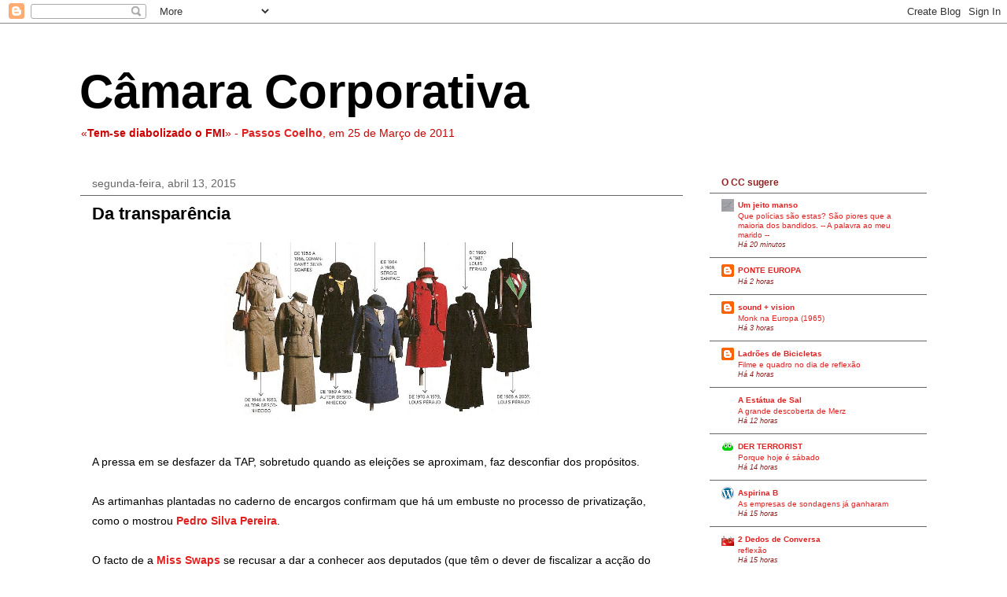

--- FILE ---
content_type: text/html; charset=UTF-8
request_url: http://corporacoes.blogspot.com/2015/04/da-transparencia.html
body_size: 44567
content:
<!DOCTYPE html>
<html class='v2' dir='ltr' xmlns='http://www.w3.org/1999/xhtml' xmlns:b='http://www.google.com/2005/gml/b' xmlns:data='http://www.google.com/2005/gml/data' xmlns:expr='http://www.google.com/2005/gml/expr'>
<head>
<link href='https://www.blogger.com/static/v1/widgets/335934321-css_bundle_v2.css' rel='stylesheet' type='text/css'/>
<meta content='IE=EmulateIE7' http-equiv='X-UA-Compatible'/>
<meta content='width=1100' name='viewport'/>
<meta content='text/html; charset=UTF-8' http-equiv='Content-Type'/>
<meta content='blogger' name='generator'/>
<link href='http://corporacoes.blogspot.com/favicon.ico' rel='icon' type='image/x-icon'/>
<link href='http://corporacoes.blogspot.com/2015/04/da-transparencia.html' rel='canonical'/>
<link rel="alternate" type="application/atom+xml" title="Câmara Corporativa - Atom" href="http://corporacoes.blogspot.com/feeds/posts/default" />
<link rel="alternate" type="application/rss+xml" title="Câmara Corporativa - RSS" href="http://corporacoes.blogspot.com/feeds/posts/default?alt=rss" />
<link rel="service.post" type="application/atom+xml" title="Câmara Corporativa - Atom" href="https://draft.blogger.com/feeds/15356173/posts/default" />

<link rel="alternate" type="application/atom+xml" title="Câmara Corporativa - Atom" href="http://corporacoes.blogspot.com/feeds/1995279378882914074/comments/default" />
<!--Can't find substitution for tag [blog.ieCssRetrofitLinks]-->
<link href='https://blogger.googleusercontent.com/img/b/R29vZ2xl/AVvXsEhOXt2PS6wmB6Lmkt46PXxnmJHes5UIQxZH8eLG6T7BimpiU-48vxJKTCd54F2ve873QPGvwOVcrac34V5qIWsruYCJc_XRuPgtBrAsKAxKx9K-aP1x6VtDcLRIZ8FFIb_KTJ8MnQ/s1600/farda-tap.png' rel='image_src'/>
<meta content='http://corporacoes.blogspot.com/2015/04/da-transparencia.html' property='og:url'/>
<meta content='Da transparência' property='og:title'/>
<meta content='A pressa em se desfazer da TAP, sobretudo quando as eleições se aproximam, faz desconfiar dos propósitos. As artimanhas plantadas no caderno...' property='og:description'/>
<meta content='https://blogger.googleusercontent.com/img/b/R29vZ2xl/AVvXsEhOXt2PS6wmB6Lmkt46PXxnmJHes5UIQxZH8eLG6T7BimpiU-48vxJKTCd54F2ve873QPGvwOVcrac34V5qIWsruYCJc_XRuPgtBrAsKAxKx9K-aP1x6VtDcLRIZ8FFIb_KTJ8MnQ/w1200-h630-p-k-no-nu/farda-tap.png' property='og:image'/>
<title>
Câmara Corporativa: Da transparência
</title>
<style id='page-skin-1' type='text/css'><!--
/*
----------------------------------------------
Blogger Template Style
Name:     Awesome Inc.
Designer: Tina Chen
URL:      tinachen.org
----------------------------------------------- */
/* Variable definitions
====================
<Variable name="keycolor" description="Main Color" type="color" default="#ffffff"/>
<Group description="Page" selector="body">
<Variable name="body.font" description="Font" type="font"
default="normal normal 13px Arial, Tahoma, Helvetica, FreeSans, sans-serif"/>
<Variable name="body.background.color" description="Background Color" type="color" default="#000000"/>
<Variable name="body.text.color" description="Text Color" type="color" default="#ffffff"/>
</Group>
<Group description="Links" selector=".main-inner">
<Variable name="link.color" description="Link Color" type="color" default="#888888"/>
<Variable name="link.visited.color" description="Visited Color" type="color" default="#444444"/>
<Variable name="link.hover.color" description="Hover Color" type="color" default="#cccccc"/>
</Group>
<Group description="Blog Title" selector=".header h1">
<Variable name="header.font" description="Title Font" type="font"
default="normal bold 40px Arial, Tahoma, Helvetica, FreeSans, sans-serif"/>
<Variable name="header.text.color" description="Title Color" type="color" default="#000000" />
<Variable name="header.background.color" description="Header Background" type="color" default="transparent" />
</Group>
<Group description="Blog Description" selector=".header .description">
<Variable name="description.font" description="Font" type="font"
default="normal normal 14px Arial, Tahoma, Helvetica, FreeSans, sans-serif"/>
<Variable name="description.text.color" description="Text Color" type="color"
default="#000000" />
</Group>
<Group description="Tabs Text" selector=".tabs-inner .widget li a">
<Variable name="tabs.font" description="Font" type="font"
default="normal bold 14px Arial, Tahoma, Helvetica, FreeSans, sans-serif"/>
<Variable name="tabs.text.color" description="Text Color" type="color" default="#000000"/>
<Variable name="tabs.selected.text.color" description="Selected Color" type="color" default="#ffffff"/>
</Group>
<Group description="Tabs Background" selector=".tabs-outer .PageList">
<Variable name="tabs.background.color" description="Background Color" type="color" default="#141414"/>
<Variable name="tabs.selected.background.color" description="Selected Color" type="color" default="#444444"/>
<Variable name="tabs.border.color" description="Border Color" type="color" default="#ffffff"/>
</Group>
<Group description="Date Header" selector=".main-inner .widget h2.date-header, .main-inner .widget h2.date-header span">
<Variable name="date.font" description="Font" type="font"
default="normal normal 14px Arial, Tahoma, Helvetica, FreeSans, sans-serif"/>
<Variable name="date.text.color" description="Text Color" type="color" default="#666666"/>
<Variable name="date.border.color" description="Border Color" type="color" default="#ffffff"/>
</Group>
<Group description="Post Title" selector="h3.post-title, h4, h3.post-title a">
<Variable name="post.title.font" description="Font" type="font"
default="normal bold 22px Arial, Tahoma, Helvetica, FreeSans, sans-serif"/>
<Variable name="post.title.text.color" description="Text Color" type="color" default="#000000"/>
</Group>
<Group description="Post Background" selector=".post">
<Variable name="post.background.color" description="Background Color" type="color" default="#ffffff" />
<Variable name="post.border.color" description="Border Color" type="color" default="#ffffff" />
<Variable name="post.border.bevel.color" description="Bevel Color" type="color" default="#ffffff"/>
</Group>
<Group description="Gadget Title" selector="h2">
<Variable name="widget.title.font" description="Font" type="font"
default="normal bold 14px Arial, Tahoma, Helvetica, FreeSans, sans-serif"/>
<Variable name="widget.title.text.color" description="Text Color" type="color" default="#000000"/>
</Group>
<Group description="Gadget Text" selector=".sidebar .widget">
<Variable name="widget.font" description="Font" type="font"
default="normal normal 14px Arial, Tahoma, Helvetica, FreeSans, sans-serif"/>
<Variable name="widget.text.color" description="Text Color" type="color" default="#000000"/>
<Variable name="widget.alternate.text.color" description="Alternate Color" type="color" default="#666666"/>
</Group>
<Group description="Gadget Links" selector=".sidebar .widget">
<Variable name="widget.link.color" description="Link Color" type="color" default="#e12121"/>
<Variable name="widget.link.visited.color" description="Visited Color" type="color" default="#8e2121"/>
<Variable name="widget.link.hover.color" description="Hover Color" type="color" default="#21218e"/>
</Group>
<Group description="Gadget Background" selector=".sidebar .widget">
<Variable name="widget.background.color" description="Background Color" type="color" default="#141414"/>
<Variable name="widget.border.color" description="Border Color" type="color" default="#222222"/>
<Variable name="widget.border.bevel.color" description="Bevel Color" type="color" default="#ffffff"/>
</Group>
<Group description="Sidebar Background" selector=".column-left-inner .column-right-inner">
<Variable name="widget.outer.background.color" description="Background Color" type="color" default="transparent" />
</Group>
<Group description="Images" selector=".main-inner">
<Variable name="image.background.color" description="Background Color" type="color" default="transparent"/>
<Variable name="image.border.color" description="Border Color" type="color" default="transparent"/>
</Group>
<Group description="Feed" selector=".blog-feeds">
<Variable name="feed.text.color" description="Text Color" type="color" default="#000000"/>
</Group>
<Group description="Feed Links" selector=".blog-feeds">
<Variable name="feed.link.color" description="Link Color" type="color" default="#e12121"/>
<Variable name="feed.link.visited.color" description="Visited Color" type="color" default="#8e2121"/>
<Variable name="feed.link.hover.color" description="Hover Color" type="color" default="#21218e"/>
</Group>
<Group description="Pager" selector=".blog-pager">
<Variable name="pager.background.color" description="Background Color" type="color" default="#ffffff" />
</Group>
<Group description="Footer" selector=".footer-outer">
<Variable name="footer.background.color" description="Background Color" type="color" default="#ffffff" />
<Variable name="footer.text.color" description="Text Color" type="color" default="#000000" />
</Group>
<Variable name="title.shadow.spread" description="Title Shadow" type="length" default="-1px"/>
<Variable name="body.background" description="Body Background" type="background"
color="#ffffff"
default="$(color) none repeat scroll top left"/>
<Variable name="body.background.gradient.cap" description="Body Gradient Cap" type="url"
default="none"/>
<Variable name="body.background.size" description="Body Background Size" type="string" default="auto"/>
<Variable name="tabs.background.gradient" description="Tabs Background Gradient" type="url"
default="none"/>
<Variable name="header.background.gradient" description="Header Background Gradient" type="url" default="none" />
<Variable name="header.padding.top" description="Header Top Padding" type="length" default="52px" />
<Variable name="header.margin.top" description="Header Top Margin" type="length" default="0" />
<Variable name="header.margin.bottom" description="Header Bottom Margin" type="length" default="0" />
<Variable name="widget.padding.top" description="Widget Padding Top" type="length" default="8px" />
<Variable name="widget.padding.side" description="Widget Padding Side" type="length" default="15px" />
<Variable name="widget.outer.margin.top" description="Widget Top Margin" type="length" default="0" />
<Variable name="widget.outer.background.gradient" description="Gradient" type="url" default="none" />
<Variable name="widget.border.radius" description="Gadget Border Radius" type="length" default="0" />
<Variable name="outer.shadow.spread" description="Outer Shadow Size" type="length" default="0" />
<Variable name="date.header.border.radius.top" description="Date Header Border Radius Top" type="length" default="0" />
<Variable name="date.header.position" description="Date Header Position" type="length" default="15px" />
<Variable name="date.space" description="Date Space" type="length" default="30px" />
<Variable name="date.position" description="Date Float" type="string" default="static" />
<Variable name="date.padding.bottom" description="Date Padding Bottom" type="length" default="0" />
<Variable name="date.border.size" description="Date Border Size" type="length" default="0" />
<Variable name="date.background" description="Date Background" type="background" color="transparent"
default="$(color) none no-repeat scroll top left" />
<Variable name="date.first.border.radius.top" description="Date First top radius" type="length" default="0" />
<Variable name="date.last.space.bottom" description="Date Last Space Bottom" type="length"
default="20px" />
<Variable name="date.last.border.radius.bottom" description="Date Last bottom radius" type="length" default="0" />
<Variable name="post.first.padding.top" description="First Post Padding Top" type="length" default="0" />
<Variable name="image.shadow.spread" description="Image Shadow Size" type="length" default="0"/>
<Variable name="image.border.radius" description="Image Border Radius" type="length" default="0"/>
<Variable name="separator.outdent" description="Separator Outdent" type="length" default="15px" />
<Variable name="title.separator.border.size" description="Widget Title Border Size" type="length" default="1px" />
<Variable name="list.separator.border.size" description="List Separator Border Size" type="length" default="1px" />
<Variable name="shadow.spread" description="Shadow Size" type="length" default="0"/>
<Variable name="startSide" description="Side where text starts in blog language" type="automatic" default="left"/>
<Variable name="endSide" description="Side where text ends in blog language" type="automatic" default="right"/>
<Variable name="date.side" description="Side where date header is placed" type="string" default="right"/>
<Variable name="pager.border.radius.top" description="Pager Border Top Radius" type="length" default="0" />
<Variable name="pager.space.top" description="Pager Top Space" type="length" default="1em" />
<Variable name="footer.background.gradient" description="Background Gradient" type="url" default="none" />
<Variable name="mobile.background.size" description="Mobile Background Size" type="string"
default="auto"/>
<Variable name="mobile.background.overlay" description="Mobile Background Overlay" type="string"
default="transparent none repeat scroll top left"/>
<Variable name="mobile.button.color" description="Mobile Button Color" type="color" default="#ffffff" />
*/
/* Content
----------------------------------------------- */
body {
font: normal normal 14px Verdana, Geneva, sans-serif;
color: #000000;
background: #ffffff none no-repeat scroll center center;
}
html body .content-outer {
min-width: 0;
max-width: 100%;
width: 100%;
}
a:link {
text-decoration: none;
color: #e12121;
}
a:visited {
text-decoration: none;
color: #8e2121;
}
a:hover {
text-decoration: underline;
color: #21218e;
}
.body-fauxcolumn-outer .cap-top {
position: absolute;
z-index: 1;
height: 276px;
width: 100%;
background: transparent none repeat-x scroll top left;
_background-image: none;
}
/* Columns
----------------------------------------------- */
.content-inner {
padding: 0;
}
.header-inner .section {
margin: 0 16px;
}
.tabs-inner .section {
margin: 0 16px;
}
.main-inner {
padding-top: 30px;
}
.main-inner .column-center-inner,
.main-inner .column-left-inner,
.main-inner .column-right-inner {
padding: 0 5px;
}
*+html body .main-inner .column-center-inner {
margin-top: -30px;
}
#layout .main-inner .column-center-inner {
margin-top: 0;
}
/* Header
----------------------------------------------- */
.header-outer {
margin: 0 0 0 0;
background: transparent none repeat scroll 0 0;
}
.Header h1 {
font: normal bold 60px Verdana, Geneva, sans-serif;
color: #000000;
text-shadow: 0 0 -1px #000000;
}
.Header h1 a {
color: #000000;
}
.Header .description {
font: normal normal 14px 'Trebuchet MS', Trebuchet, sans-serif;
color: #cc0000;
}
.header-inner .Header .titlewrapper,
.header-inner .Header .descriptionwrapper {
padding-left: 0;
padding-right: 0;
margin-bottom: 0;
}
.header-inner .Header .titlewrapper {
padding-top: 52px;
}
/* Tabs
----------------------------------------------- */
.tabs-outer {
overflow: hidden;
position: relative;
background: transparent none repeat scroll 0 0;
}
#layout .tabs-outer {
overflow: visible;
}
.tabs-cap-top, .tabs-cap-bottom {
position: absolute;
width: 100%;
border-top: 1px solid transparent;
}
.tabs-cap-bottom {
bottom: 0;
}
.tabs-inner .widget li a {
display: inline-block;
margin: 0;
padding: .6em 1.5em;
font: normal bold 14px Arial, Tahoma, Helvetica, FreeSans, sans-serif;
color: #ffffff;
border-top: 1px solid transparent;
border-bottom: 1px solid transparent;
border-left: 1px solid transparent;
}
.tabs-inner .widget li:last-child a {
border-right: 1px solid transparent;
}
.tabs-inner .widget li.selected a, .tabs-inner .widget li a:hover {
background: transparent none repeat-x scroll 0 -100px;
color: #e12121;
}
/* Headings
----------------------------------------------- */
h2 {
font: normal bold 12px Verdana, Geneva, sans-serif;
color: #8e2121;
}
/* Widgets
----------------------------------------------- */
.main-inner .section {
margin: 0 27px;
padding: 0;
}
.main-inner .column-left-outer,
.main-inner .column-right-outer {
margin-top: 0;
}
#layout .main-inner .column-left-outer,
#layout .main-inner .column-right-outer {
margin-top: 0;
}
.main-inner .column-left-inner,
.main-inner .column-right-inner {
background: transparent none repeat 0 0;
-moz-box-shadow: 0 0 0 rgba(0, 0, 0, .2);
-webkit-box-shadow: 0 0 0 rgba(0, 0, 0, .2);
-goog-ms-box-shadow: 0 0 0 rgba(0, 0, 0, .2);
box-shadow: 0 0 0 rgba(0, 0, 0, .2);
-moz-border-radius: 0;
-webkit-border-radius: 0;
-goog-ms-border-radius: 0;
border-radius: 0;
}
#layout .main-inner .column-left-inner,
#layout .main-inner .column-right-inner {
margin-top: 0;
}
.sidebar .widget {
font: normal normal 10px Verdana, Geneva, sans-serif;
color: #000000;
}
.sidebar .widget a:link {
color: #e12121;
}
.sidebar .widget a:visited {
color: #8e2121;
}
.sidebar .widget a:hover {
color: #00008e;
}
.sidebar .widget h2 {
text-shadow: 0 0 -1px #000000;
}
.main-inner .widget {
background-color: #ffffff;
border: 1px solid #ffffff;
padding: 0 15px 15px;
margin: 20px -16px;
-moz-box-shadow: 0 0 0 rgba(0, 0, 0, .2);
-webkit-box-shadow: 0 0 0 rgba(0, 0, 0, .2);
-goog-ms-box-shadow: 0 0 0 rgba(0, 0, 0, .2);
box-shadow: 0 0 0 rgba(0, 0, 0, .2);
-moz-border-radius: 0;
-webkit-border-radius: 0;
-goog-ms-border-radius: 0;
border-radius: 0;
}
.main-inner .widget h2 {
margin: 0 -15px;
padding: .6em 15px .5em;
border-bottom: 1px solid #666666;
}
.footer-inner .widget h2 {
padding: 0 0 .4em;
border-bottom: 1px solid #666666;
}
.main-inner .widget h2 + div, .footer-inner .widget h2 + div {
border-top: 1px solid #ffffff;
padding-top: 8px;
}
.main-inner .widget .widget-content {
margin: 0 -15px;
padding: 7px 15px 0;
}
.main-inner .widget ul, .main-inner .widget #ArchiveList ul.flat {
margin: -8px -15px 0;
padding: 0;
list-style: none;
}
.main-inner .widget #ArchiveList {
margin: -8px 0 0;
}
.main-inner .widget ul li, .main-inner .widget #ArchiveList ul.flat li {
padding: .5em 15px;
text-indent: 0;
color: #8e2121;
border-top: 1px solid #ffffff;
border-bottom: 1px solid #666666;
}
.main-inner .widget #ArchiveList ul li {
padding-top: .25em;
padding-bottom: .25em;
}
.main-inner .widget ul li:first-child, .main-inner .widget #ArchiveList ul.flat li:first-child {
border-top: none;
}
.main-inner .widget ul li:last-child, .main-inner .widget #ArchiveList ul.flat li:last-child {
border-bottom: none;
}
.post-body {
position: relative;
}
.main-inner .widget .post-body ul {
padding: 0 2.5em;
margin: .5em 0;
list-style: disc;
}
.main-inner .widget .post-body ul li {
padding: 0.25em 0;
margin-bottom: .25em;
color: #000000;
border: none;
}
.footer-inner .widget ul {
padding: 0;
list-style: none;
}
.widget .zippy {
color: #8e2121;
}
/* Posts
----------------------------------------------- */
body .main-inner .Blog {
padding: 0;
margin-bottom: 15em;
background-color: transparent;
border: none;
-moz-box-shadow: 0 0 0 rgba(0, 0, 0, 0);
-webkit-box-shadow: 0 0 0 rgba(0, 0, 0, 0);
-goog-ms-box-shadow: 0 0 0 rgba(0, 0, 0, 0);
box-shadow: 0 0 0 rgba(0, 0, 0, 0);
}
.main-inner .section:last-child .Blog:last-child {
padding: 10;
margin-bottom: 5em;
}
.main-inner .widget h2.date-header {
margin: 0 -15px 1px;
padding: 0 0 0 0;
font: normal normal 14px Verdana, Geneva, sans-serif;
color: #666666;
background: transparent none no-repeat scroll top left;
border-top: 0 solid #ffffff;
border-bottom: 1px solid #666666;
-moz-border-radius-topleft: 0;
-moz-border-radius-topright: 0;
-webkit-border-top-left-radius: 0;
-webkit-border-top-right-radius: 0;
border-top-left-radius: 0;
border-top-right-radius: 0;
position: static;
bottom: 100%;
right: 15px;
text-shadow: 0 0 -1px #000000;
}
.main-inner .widget h2.date-header span {
font: normal normal 14px Verdana, Geneva, sans-serif;
display: block;
padding: .5em 15px;
border-left: 0 solid #ffffff;
border-right: 0 solid #ffffff;
}
.date-outer {
position: relative;
margin: 30px 0 20px;
padding: 0 15px;
background-color: #ffffff;
border: 1px solid #ffffff;
-moz-box-shadow: 0 0 0 rgba(0, 0, 0, .2);
-webkit-box-shadow: 0 0 0 rgba(0, 0, 0, .2);
-goog-ms-box-shadow: 0 0 0 rgba(0, 0, 0, .2);
box-shadow: 0 0 0 rgba(0, 0, 0, .2);
-moz-border-radius: 0;
-webkit-border-radius: 0;
-goog-ms-border-radius: 0;
border-radius: 0;
}
.date-outer:first-child {
margin-top: 0;
}
.date-outer:last-child {
margin-bottom: 20px;
-moz-border-radius-bottomleft: 0;
-moz-border-radius-bottomright: 0;
-webkit-border-bottom-left-radius: 0;
-webkit-border-bottom-right-radius: 0;
-goog-ms-border-bottom-left-radius: 0;
-goog-ms-border-bottom-right-radius: 0;
border-bottom-left-radius: 0;
border-bottom-right-radius: 0;
}
.date-posts {
margin: 0 -15px;
padding: 0 15px;
clear: both;
}
.post-outer, .inline-ad {
border-top: 1px solid #ffffff;
margin: 0 -15px;
padding: 15px 15px;
}
.post-outer {
padding-bottom: 10px;
}
.post-outer:first-child {
padding-top: 0;
border-top: none;
}
.post-outer:last-child, .inline-ad:last-child {
border-bottom: none;
}
.post-body {
position: relative;
}
.post-body img {
padding: 8px;
background: #ffffff;
border: 1px solid transparent;
-moz-box-shadow: 0 0 0 rgba(0, 0, 0, .2);
-webkit-box-shadow: 0 0 0 rgba(0, 0, 0, .2);
box-shadow: 0 0 0 rgba(0, 0, 0, .2);
-moz-border-radius: 0;
-webkit-border-radius: 0;
border-radius: 0;
}
h3.post-title, h4 {
font: normal bold 22px 'Trebuchet MS', Trebuchet, sans-serif;
color: #000000;
}
h3.post-title a {
font: normal bold 22px 'Trebuchet MS', Trebuchet, sans-serif;
color: #000000;
}
h3.post-title a:hover {
color: #21218e;
text-decoration: underline;
}
.post-header {
margin: 0 0 1em;
}
.post-body {
line-height: 1.8;
}
.post-outer h2 {
color: #000000;
}
.post-footer {
margin-bottom: 3.0em;
margin-top:1.0em;
margin-left:0.0em;
padding:0.2em;
background-color:#F7F7F7;
font-size: 80%;
border-bottom:1px dotted black;
}
#blog-pager {
padding: 35px;
font-size: 90%;
background-color: #cccccc;
border: 1px solid #ffffff;
-moz-box-shadow: 0 0 0 rgba(0, 0, 0, .2);
-webkit-box-shadow: 0 0 0 rgba(0, 0, 0, .2);
-goog-ms-box-shadow: 0 0 0 rgba(0, 0, 0, .2);
box-shadow: 0 0 0 rgba(0, 0, 0, .2);
-moz-border-radius: 0;
-webkit-border-radius: 0;
-goog-ms-border-radius: 0;
border-radius: 0;
-moz-border-radius-topleft: 0;
-moz-border-radius-topright: 0;
-webkit-border-top-left-radius: 0;
-webkit-border-top-right-radius: 0;
-goog-ms-border-top-left-radius: 0;
-goog-ms-border-top-right-radius: 0;
border-top-left-radius: 0;
border-top-right-radius-topright: 0;
margin-top: 1em;
}
.blog-feeds, .post-feeds {
margin: 1em 0;
text-align: center;
color: #000000;
}
.blog-feeds a, .post-feeds a {
color: #cc0000;
}
.blog-feeds a:visited, .post-feeds a:visited {
color: #6aa84f;
}
.blog-feeds a:hover, .post-feeds a:hover {
color: #21218e;
}
.post-outer .comments {
margin-top: 2em;
}
/* Comments
----------------------------------------------- */
.comments .comments-content .icon.blog-author {
background-repeat: no-repeat;
background-image: url([data-uri]);
}
.comments .comments-content .loadmore a {
border-top: 1px solid transparent;
border-bottom: 1px solid transparent;
}
.comments .continue {
border-top: 2px solid transparent;
}
/* Footer
----------------------------------------------- */
.footer-outer {
margin: -0 0 -1px;
padding: 0 0 0;
color: #000000;
overflow: hidden;
}
.footer-fauxborder-left {
border-top: 1px solid #ffffff;
background: #ffffff none repeat scroll 0 0;
-moz-box-shadow: 0 0 0 rgba(0, 0, 0, .2);
-webkit-box-shadow: 0 0 0 rgba(0, 0, 0, .2);
-goog-ms-box-shadow: 0 0 0 rgba(0, 0, 0, .2);
box-shadow: 0 0 0 rgba(0, 0, 0, .2);
margin: 0 -0;
}
/* Mobile
----------------------------------------------- */
body.mobile {
background-size: auto;
}
.mobile .body-fauxcolumn-outer {
background: transparent none repeat scroll top left;
}
*+html body.mobile .main-inner .column-center-inner {
margin-top: 0;
}
.mobile .main-inner .widget {
padding: 0 0 15px;
}
.mobile .main-inner .widget h2 + div,
.mobile .footer-inner .widget h2 + div {
border-top: none;
padding-top: 0;
}
.mobile .footer-inner .widget h2 {
padding: 0.5em 0;
border-bottom: none;
}
.mobile .main-inner .widget .widget-content {
margin: 0;
padding: 7px 0 0;
}
.mobile .main-inner .widget ul,
.mobile .main-inner .widget #ArchiveList ul.flat {
margin: 0 -15px 0;
}
.mobile .main-inner .widget h2.date-header {
right: 0;
}
.mobile .date-header span {
padding: 0.4em 0;
}
.mobile .date-outer:first-child {
margin-bottom: 0;
border: 1px solid #ffffff;
-moz-border-radius-topleft: 0;
-moz-border-radius-topright: 0;
-webkit-border-top-left-radius: 0;
-webkit-border-top-right-radius: 0;
-goog-ms-border-top-left-radius: 0;
-goog-ms-border-top-right-radius: 0;
border-top-left-radius: 0;
border-top-right-radius: 0;
}
.mobile .date-outer {
border-color: #ffffff;
border-width: 0 1px 1px;
}
.mobile .date-outer:last-child {
margin-bottom: 0;
}
.mobile .main-inner {
padding: 0;
}
.mobile .header-inner .section {
margin: 0;
}
.mobile .blog-posts {
padding: 0 10px;
}
.mobile .post-outer, .mobile .inline-ad {
padding: 5px 0;
}
.mobile .tabs-inner .section {
margin: 0 10px;
}
.mobile .main-inner .widget h2 {
margin: 0;
padding: 0;
}
.mobile .main-inner .widget h2.date-header span {
padding: 0;
}
.mobile .main-inner .widget .widget-content {
margin: 0;
padding: 7px 0 0;
}
.mobile #blog-pager {
border: 1px solid transparent;
background: #ffffff none repeat scroll 0 0;
}
.mobile .main-inner .column-left-inner,
.mobile .main-inner .column-right-inner {
background: transparent none repeat 0 0;
-moz-box-shadow: none;
-webkit-box-shadow: none;
-goog-ms-box-shadow: none;
box-shadow: none;
}
.mobile .date-posts {
margin: 0;
padding: 0;
}
.mobile .footer-fauxborder-left {
margin: 0;
border-top: inherit;
}
.mobile .main-inner .section:last-child .Blog:last-child {
margin-bottom: 0;
}
.mobile-index-contents {
color: #000000;
}
.mobile .mobile-link-button {
background: #e12121 none repeat scroll 0 0;
}
.mobile-link-button a:link, .mobile-link-button a:visited {
color: #8e2121;
}
.mobile .tabs-inner .PageList .widget-content {
background: transparent;
border-top: 1px solid;
border-color: transparent;
color: #ffffff;
}
.mobile .tabs-inner .PageList .widget-content .pagelist-arrow {
border-left: 1px solid transparent;
}
/* Start Slider Code From http://www.spiceupyourblog.com/ */
ul.bjqs{position:relative; list-style:none;padding:0;margin:0;overflow:hidden; display:none;}
li.bjqs-slide{display:none;position:absolute;}
ul.bjqs-controls{list-style:none;margin:0;padding:0;z-index:9999;max-width:100%;}
ol.bjqs-markers{list-style:none;margin:0;padding:0;z-index:9999;}
ol.bjqs-markers li{float:center;}
p.bjqs-caption{display:block;max-width:96%;margin:0;padding:5%;position:absolute;bottom:0;background:rgba(0,0,0,0.7);color:#fff;-moz-border-radius: 6px;-webkit-border-radius: 6px;-moz-box-shadow: 4px 4px 4px #dddddd;-webkit-box-shadow: 4px 4px 4px #dddddd;}
}
/* End Slider Code From http://www.spiceupyourblog.com/ */

--></style>
<style id='template-skin-1' type='text/css'><!--
body {
min-width: 1110px;
}
.content-outer, .content-fauxcolumn-outer, .region-inner {
min-width: 1110px;
max-width: 1110px;
_width: 1110px;
}
.main-inner .columns {
padding-left: 0;
padding-right: 310px;
}
.main-inner .fauxcolumn-center-outer {
left: 0;
right: 310px;
/* IE6 does not respect left and right together */
_width: expression(this.parentNode.offsetWidth -
parseInt("0") -
parseInt("310px") + 'px');
}
.main-inner .fauxcolumn-left-outer {
width: 0;
}
.main-inner .fauxcolumn-right-outer {
width: 310px;
}
.main-inner .column-left-outer {
width: 0;
right: 100%;
margin-left: -0;
}
.main-inner .column-right-outer {
width: 310px;
margin-right: -310px;
}
#layout {
min-width: 0;
}
#layout .content-outer {
min-width: 0;
width: 800px;
}
#layout .region-inner {
min-width: 0;
width: auto;
}
--></style>
<!-- Start Slider Code From http://www.spiceupyourblog.com/ -->
<script src='http://code.jquery.com/jquery-1.6.1.min.js' type='text/javascript'></script>
<script src='http://yourjavascript.com/9921010228/basic-jquery-slider.min.js' type='text/javascript'></script>
<script type='text/javascript'>
      $(document).ready(function(){
        $('#my-slideshow').bjqs({
          'width' : 90,
          'height' : 35,
          'showMarkers' : false,
          'showControls' : false,
          'centerMarkers' : false
          });
      });
    </script>
<!-- End Slider Code From http://www.spiceupyourblog.com/ -->
<link href='https://draft.blogger.com/dyn-css/authorization.css?targetBlogID=15356173&amp;zx=8fc18553-b0b3-48d1-b099-a7f8e4440dc2' media='none' onload='if(media!=&#39;all&#39;)media=&#39;all&#39;' rel='stylesheet'/><noscript><link href='https://draft.blogger.com/dyn-css/authorization.css?targetBlogID=15356173&amp;zx=8fc18553-b0b3-48d1-b099-a7f8e4440dc2' rel='stylesheet'/></noscript>
<meta name='google-adsense-platform-account' content='ca-host-pub-1556223355139109'/>
<meta name='google-adsense-platform-domain' content='blogspot.com'/>

</head>
<body class='loading'>
<div class='navbar section' id='navbar'><div class='widget Navbar' data-version='1' id='Navbar1'><script type="text/javascript">
    function setAttributeOnload(object, attribute, val) {
      if(window.addEventListener) {
        window.addEventListener('load',
          function(){ object[attribute] = val; }, false);
      } else {
        window.attachEvent('onload', function(){ object[attribute] = val; });
      }
    }
  </script>
<div id="navbar-iframe-container"></div>
<script type="text/javascript" src="https://apis.google.com/js/platform.js"></script>
<script type="text/javascript">
      gapi.load("gapi.iframes:gapi.iframes.style.bubble", function() {
        if (gapi.iframes && gapi.iframes.getContext) {
          gapi.iframes.getContext().openChild({
              url: 'https://draft.blogger.com/navbar/15356173?po\x3d1995279378882914074\x26origin\x3dhttp://corporacoes.blogspot.com',
              where: document.getElementById("navbar-iframe-container"),
              id: "navbar-iframe"
          });
        }
      });
    </script><script type="text/javascript">
(function() {
var script = document.createElement('script');
script.type = 'text/javascript';
script.src = '//pagead2.googlesyndication.com/pagead/js/google_top_exp.js';
var head = document.getElementsByTagName('head')[0];
if (head) {
head.appendChild(script);
}})();
</script>
</div></div>
<div class='body-fauxcolumns'>
<div class='fauxcolumn-outer body-fauxcolumn-outer'>
<div class='cap-top'>
<div class='cap-left'></div>
<div class='cap-right'></div>
</div>
<div class='fauxborder-left'>
<div class='fauxborder-right'></div>
<div class='fauxcolumn-inner'>
</div>
</div>
<div class='cap-bottom'>
<div class='cap-left'></div>
<div class='cap-right'></div>
</div>
</div>
</div>
<div class='content'>
<div class='content-fauxcolumns'>
<div class='fauxcolumn-outer content-fauxcolumn-outer'>
<div class='cap-top'>
<div class='cap-left'></div>
<div class='cap-right'></div>
</div>
<div class='fauxborder-left'>
<div class='fauxborder-right'></div>
<div class='fauxcolumn-inner'>
</div>
</div>
<div class='cap-bottom'>
<div class='cap-left'></div>
<div class='cap-right'></div>
</div>
</div>
</div>
<div class='content-outer'>
<div class='content-cap-top cap-top'>
<div class='cap-left'></div>
<div class='cap-right'></div>
</div>
<div class='fauxborder-left content-fauxborder-left'>
<div class='fauxborder-right content-fauxborder-right'></div>
<div class='content-inner'>
<header>
<div class='header-outer'>
<div class='header-cap-top cap-top'>
<div class='cap-left'></div>
<div class='cap-right'></div>
</div>
<div class='fauxborder-left header-fauxborder-left'>
<div class='fauxborder-right header-fauxborder-right'></div>
<div class='region-inner header-inner'>
<div class='header section' id='header'><div class='widget Header' data-version='1' id='Header1'>
<div id='header-inner'>
<div class='titlewrapper'>
<h1 class='title'>
<a href='http://corporacoes.blogspot.com/'>
Câmara Corporativa
</a>
</h1>
</div>
<div class='descriptionwrapper'>
<p class='description'>
<span>
&#171;<b>Tem-se diabolizado o FMI</b>&#187; - <b><a href="http://expresso.sapo.pt/dossies/dossiest_actualidade/dossie_dia_d_de_socrates/passos-coelho-tem-se-diabolizado-o-fmi=f640148">Passos Coelho</a></b>, em 25 de Março de 2011
</span>
</p>
</div>
</div>
</div></div>
</div>
</div>
<div class='header-cap-bottom cap-bottom'>
<div class='cap-left'></div>
<div class='cap-right'></div>
</div>
</div>
</header>
<div class='tabs-outer'>
<div class='tabs-cap-top cap-top'>
<div class='cap-left'></div>
<div class='cap-right'></div>
</div>
<div class='fauxborder-left tabs-fauxborder-left'>
<div class='fauxborder-right tabs-fauxborder-right'></div>
<div class='region-inner tabs-inner'>
<div class='tabs no-items section' id='crosscol'></div>
<div class='tabs no-items section' id='crosscol-overflow'></div>
</div>
</div>
<div class='tabs-cap-bottom cap-bottom'>
<div class='cap-left'></div>
<div class='cap-right'></div>
</div>
</div>
<div class='main-outer'>
<div class='main-cap-top cap-top'>
<div class='cap-left'></div>
<div class='cap-right'></div>
</div>
<div class='fauxborder-left main-fauxborder-left'>
<div class='fauxborder-right main-fauxborder-right'></div>
<div class='region-inner main-inner'>
<div class='columns fauxcolumns'>
<div class='fauxcolumn-outer fauxcolumn-center-outer'>
<div class='cap-top'>
<div class='cap-left'></div>
<div class='cap-right'></div>
</div>
<div class='fauxborder-left'>
<div class='fauxborder-right'></div>
<div class='fauxcolumn-inner'>
</div>
</div>
<div class='cap-bottom'>
<div class='cap-left'></div>
<div class='cap-right'></div>
</div>
</div>
<div class='fauxcolumn-outer fauxcolumn-left-outer'>
<div class='cap-top'>
<div class='cap-left'></div>
<div class='cap-right'></div>
</div>
<div class='fauxborder-left'>
<div class='fauxborder-right'></div>
<div class='fauxcolumn-inner'>
</div>
</div>
<div class='cap-bottom'>
<div class='cap-left'></div>
<div class='cap-right'></div>
</div>
</div>
<div class='fauxcolumn-outer fauxcolumn-right-outer'>
<div class='cap-top'>
<div class='cap-left'></div>
<div class='cap-right'></div>
</div>
<div class='fauxborder-left'>
<div class='fauxborder-right'></div>
<div class='fauxcolumn-inner'>
</div>
</div>
<div class='cap-bottom'>
<div class='cap-left'></div>
<div class='cap-right'></div>
</div>
</div>
<!-- corrects IE6 width calculation -->
<div class='columns-inner'>
<div class='column-center-outer'>
<div class='column-center-inner'>
<div class='main section' id='main'><div class='widget Blog' data-version='1' id='Blog1'>
<div class='blog-posts hfeed'>
<!--Can't find substitution for tag [defaultAdStart]-->

                                        <div class="date-outer">
                                      
<h2 class='date-header'>
<span>
segunda-feira, abril 13, 2015
</span>
</h2>

                                        <div class="date-posts">
                                      
<div class='post-outer'>
<div class='post hentry' itemscope='itemscope' itemtype='http://schema.org/BlogPosting'>
<a name='1995279378882914074'></a>
<h3 class='post-title entry-title' itemprop='name'>
Da transparência
</h3>
<div class='post-header'>
<div class='post-header-line-1'></div>
</div>
<div class='post-body entry-content' id='post-body-1995279378882914074' itemprop='articleBody'>
<div dir="ltr" style="text-align: left;" trbidi="on"><div class="separator" style="clear: both; text-align: center;"><a href="https://blogger.googleusercontent.com/img/b/R29vZ2xl/AVvXsEhOXt2PS6wmB6Lmkt46PXxnmJHes5UIQxZH8eLG6T7BimpiU-48vxJKTCd54F2ve873QPGvwOVcrac34V5qIWsruYCJc_XRuPgtBrAsKAxKx9K-aP1x6VtDcLRIZ8FFIb_KTJ8MnQ/s1600/farda-tap.png" imageanchor="1" style="margin-left: 1em; margin-right: 1em;"><img border="0" height="225" src="https://blogger.googleusercontent.com/img/b/R29vZ2xl/AVvXsEhOXt2PS6wmB6Lmkt46PXxnmJHes5UIQxZH8eLG6T7BimpiU-48vxJKTCd54F2ve873QPGvwOVcrac34V5qIWsruYCJc_XRuPgtBrAsKAxKx9K-aP1x6VtDcLRIZ8FFIb_KTJ8MnQ/s1600/farda-tap.png" width="400" /></a></div><br>A pressa em se desfazer da TAP, sobretudo quando as eleições se aproximam, faz desconfiar dos propósitos. <br><br>As artimanhas plantadas no caderno de encargos confirmam que há um embuste no processo de privatização, como o mostrou <b><a href="http://corporacoes.blogspot.pt/2015/01/no-caso-da-tap-todo-o-cuidado-e-pouco.html">Pedro Silva Pereira</a></b>.<br><br>O facto de a <b><a href="http://www.dinheirovivo.pt/empresas/interior.aspx?content_id=4508085&amp;utm_source=dlvr.it&amp;utm_medium=twitter&amp;page=-1">Miss Swaps</a></b> se recusar a dar a conhecer aos deputados (que têm o dever de fiscalizar a acção do Governo) &#171;todos os estudos, pareceres, avaliações financeiras, documentação complementar ao caderno de encargos, entre outra documentação, referente ao processo de reprivatização da TAP&#187; não ajuda a credibilizar o processo. <br><br>Acresce que o presidente da Comissão Especial de Acompanhamento do processo de reprivatização da TAP &mdash; <b><a href="http://www.dinheirovivo.pt/empresas/interior.aspx?content_id=4508085&amp;utm_source=dlvr.it&amp;utm_medium=twitter&amp;page=-1">Cantiga Esteves</a></b>, o economista inventado por Mário Crespo &mdash;, que deveria zelar pelos interesses (ao menos, os financeiros) do Estado, não se cansa de depreciar o valor da TAP, como se estivesse do outro lado da barricada.<br><br>Acham tudo isto normal?<br />
</div>
<div style='clear: both;'></div>
</div>
<div class='post-footer'>
<div class='post-footer-line post-footer-line-1'>
<span class='post-author vcard'>
&#8658;
<span class='fn'>
Miguel Abrantes
</span>
</span>
<span class='post-timestamp'>
à(s)
<a class='timestamp-link' href='http://corporacoes.blogspot.com/2015/04/da-transparencia.html' itemprop='url' rel='bookmark' title='permanent link'>
<abbr class='published' itemprop='datePublished' title='2015-04-13T16:26:00+01:00'>
13.4.15
</abbr>
</a>
</span>
<span class='post-comment-link'>
</span>
<span class='post-icons'>
<span class='item-control blog-admin pid-1836270609'>
<a href='https://draft.blogger.com/post-edit.g?blogID=15356173&postID=1995279378882914074&from=pencil' title='Editar mensagem'>
<img alt='' class='icon-action' height='18' src='http://img2.blogblog.com/img/icon18_edit_allbkg.gif' width='18'/>
</a>
</span>
</span>
<span class='post-backlinks post-comment-link'>
</span>
</div>
<div class='post-footer-line post-footer-line-2'>
<span class='post-labels'>
Etiquetas:
<a href='http://corporacoes.blogspot.com/search/label/Governo' rel='tag'>
Governo
</a>

                                              ,
                                            
<a href='http://corporacoes.blogspot.com/search/label/Miss%20Swaps' rel='tag'>
Miss Swaps
</a>

                                              ,
                                            
<a href='http://corporacoes.blogspot.com/search/label/Parlamento' rel='tag'>
Parlamento
</a>

                                              ,
                                            
<a href='http://corporacoes.blogspot.com/search/label/Pote' rel='tag'>
Pote
</a>

                                              ,
                                            
<a href='http://corporacoes.blogspot.com/search/label/Privatiza%C3%A7%C3%B5es' rel='tag'>
Privatizações
</a>

                                              ,
                                            
<a href='http://corporacoes.blogspot.com/search/label/TAP' rel='tag'>
TAP
</a>
<div class='addthis_toolbox addthis_default_style addthis_25x25_style'>
<div style='padding: 5px 5px 5px 5px;'></div>
<a class='addthis_button_preferred_1'></a>
<a class='addthis_button_preferred_2'></a>
<a class='addthis_button_preferred_3'></a>
<a class='addthis_button_preferred_4'></a>
<a class='addthis_button_preferred_5'></a>
<a class='addthis_button_preferred_6'></a>
<a class='addthis_button_preferred_7'></a>
<a class='addthis_button_compact'></a>
<a class='addthis_counter addthis_bubble_style'></a>
</div>
<script src='http://s7.addthis.com/js/250/addthis_widget.js#pubid=xa-501838ed20f000cc' type='text/javascript'></script>
</span>
</div>
<div class='post-footer-line post-footer-line-3'></div>
</div>
</div>
<div class='comments' id='comments'>
<a name='comments'></a>
<h4>
8 comentários
                                      :
                                    </h4>
<div id='Blog1_comments-block-wrapper'>
<dl class='' id='comments-block'>
<dt class='comment-author anon-comment-icon' id='c1797205581054233623'>
<a name='c1797205581054233623'></a>
Anónimo
disse...
</dt>
<dd class='comment-body' id='Blog1_cmt-1797205581054233623'>
<p>
Não, não é normal. É mais uma golpada da quadrilha contra Portugal. É preciso dizer isto até que a voz nos doa para que o povo saia à rua a defender <br />a sua companhia aérea. 
</p>
</dd>
<dd class='comment-footer'>
<span class='comment-timestamp'>
<a href='http://corporacoes.blogspot.com/2015/04/da-transparencia.html?showComment=1428939025951#c1797205581054233623' title='comment permalink'>
segunda abr. 13, 04:30:00 p.m.
</a>
<span class='item-control blog-admin pid-1888637027'>
<a class='comment-delete' href='https://draft.blogger.com/comment/delete/15356173/1797205581054233623' title='Eliminar comentário'>
<img src='//www.blogger.com/img/icon_delete13.gif'/>
</a>
</span>
</span>
</dd>
<dt class='comment-author anon-comment-icon' id='c5627506011100450692'>
<a name='c5627506011100450692'></a>
Anónimo
disse...
</dt>
<dd class='comment-body' id='Blog1_cmt-5627506011100450692'>
<p>
para esta gentalha sem escrupulos tudo o q seja roubar o país e o povo para dar a meia dúzia de ladrões q têm o dinheiro em offshores é o normal da cartilha deles, enquanto os portugueses n interiorizarem isto e q urge mandá los de vez embora, o país caminha p o abismo,literalmente, basta ver os doentes a morrerem sem medicação, q vergonha....
</p>
</dd>
<dd class='comment-footer'>
<span class='comment-timestamp'>
<a href='http://corporacoes.blogspot.com/2015/04/da-transparencia.html?showComment=1428941817134#c5627506011100450692' title='comment permalink'>
segunda abr. 13, 05:16:00 p.m.
</a>
<span class='item-control blog-admin pid-1888637027'>
<a class='comment-delete' href='https://draft.blogger.com/comment/delete/15356173/5627506011100450692' title='Eliminar comentário'>
<img src='//www.blogger.com/img/icon_delete13.gif'/>
</a>
</span>
</span>
</dd>
<dt class='comment-author anon-comment-icon' id='c7886975061368830203'>
<a name='c7886975061368830203'></a>
Anónimo
disse...
</dt>
<dd class='comment-body' id='Blog1_cmt-7886975061368830203'>
<p>
Só pergunto o que anda a fazer o PS e o seu grupo parlamentar? E a  CML? Esta tudo a dormir? não fazem o trabalho de casa?  Estão-se a passar os maiores desmandos  no nosso património, vão ser cometidos mais uma vez e estão em marcha verdadeiros crimes económicos sobre o sector empresarial do estado, e desde logo no sector transportes. estão todos os dias a ser dados os maiores golpes estratégicos, à pressão,  mal amanhados como convém, contra o interesse publico a favor dos predadores privados nacionais e  internacionais (até cá veio o VALLS), como os cadernos de encargos das subconcessões do Metro de Lisboa e da Carris já publicados, documentos cheios de buracos, que na pratica tudo dão ao desbarato e nada pedem em troca. O contribuinte vai continuar a pagar e agora também para encher bolsos  e exportar capiais, para continuar a conceder subsídios públicos, etc. E está tudo a assobiar para o ar, a discutir as listas VIP e outras tretas sem Os portugueses estão abandonados. Uma vergonha de políticos. Vão trabalhar!
</p>
</dd>
<dd class='comment-footer'>
<span class='comment-timestamp'>
<a href='http://corporacoes.blogspot.com/2015/04/da-transparencia.html?showComment=1428945160709#c7886975061368830203' title='comment permalink'>
segunda abr. 13, 06:12:00 p.m.
</a>
<span class='item-control blog-admin pid-1888637027'>
<a class='comment-delete' href='https://draft.blogger.com/comment/delete/15356173/7886975061368830203' title='Eliminar comentário'>
<img src='//www.blogger.com/img/icon_delete13.gif'/>
</a>
</span>
</span>
</dd>
<dt class='comment-author anon-comment-icon' id='c6519394134765820286'>
<a name='c6519394134765820286'></a>
Anónimo
disse...
</dt>
<dd class='comment-body' id='Blog1_cmt-6519394134765820286'>
<p>
A privatização da TAP poderá significar o fim da sua existência.<br />Não sabemos qual é o interesse em privatizar uma empresa que desde a sua criação foi controlada pelo Estado . No regime Salazarista com <br /> 90 % de capital publico . depois da &quot;Revolução dos Cravos&quot; passa a empresa publica e mais tarde sociedade aonima de capitais exclusivamente publicos. Até aqui a TAP tem sido uma empresa prestigiada a nível internacional<br />e considerada uma das mais seguras do Mundo.Seria bom que os intervenientes  e adeptos da sua alienação ao desbarato explicassem de forma credível qual o interese na privatização da TAP e não aargumentassem com expressõe babulcionantes todas as vezes que falam desta questão.
</p>
</dd>
<dd class='comment-footer'>
<span class='comment-timestamp'>
<a href='http://corporacoes.blogspot.com/2015/04/da-transparencia.html?showComment=1428952707080#c6519394134765820286' title='comment permalink'>
segunda abr. 13, 08:18:00 p.m.
</a>
<span class='item-control blog-admin pid-1888637027'>
<a class='comment-delete' href='https://draft.blogger.com/comment/delete/15356173/6519394134765820286' title='Eliminar comentário'>
<img src='//www.blogger.com/img/icon_delete13.gif'/>
</a>
</span>
</span>
</dd>
<dt class='comment-author anon-comment-icon' id='c5628938628415194548'>
<a name='c5628938628415194548'></a>
Anónimo
disse...
</dt>
<dd class='comment-body' id='Blog1_cmt-5628938628415194548'>
<p>
Ainda não compreenderam  por que é que José Sócrates é um preso político? O PS precisa de mais uns quantos Galambas para parar esta quadrilha. Sr. António Costa,deixe-se de generalidades, faça combate político direto.
</p>
</dd>
<dd class='comment-footer'>
<span class='comment-timestamp'>
<a href='http://corporacoes.blogspot.com/2015/04/da-transparencia.html?showComment=1428963194958#c5628938628415194548' title='comment permalink'>
segunda abr. 13, 11:13:00 p.m.
</a>
<span class='item-control blog-admin pid-1888637027'>
<a class='comment-delete' href='https://draft.blogger.com/comment/delete/15356173/5628938628415194548' title='Eliminar comentário'>
<img src='//www.blogger.com/img/icon_delete13.gif'/>
</a>
</span>
</span>
</dd>
<dt class='comment-author anon-comment-icon' id='c4654346029534844632'>
<a name='c4654346029534844632'></a>
Anónimo
disse...
</dt>
<dd class='comment-body' id='Blog1_cmt-4654346029534844632'>
<p>
são os últimos meses da caça ao pote<br /><br />
</p>
</dd>
<dd class='comment-footer'>
<span class='comment-timestamp'>
<a href='http://corporacoes.blogspot.com/2015/04/da-transparencia.html?showComment=1428964399765#c4654346029534844632' title='comment permalink'>
segunda abr. 13, 11:33:00 p.m.
</a>
<span class='item-control blog-admin pid-1888637027'>
<a class='comment-delete' href='https://draft.blogger.com/comment/delete/15356173/4654346029534844632' title='Eliminar comentário'>
<img src='//www.blogger.com/img/icon_delete13.gif'/>
</a>
</span>
</span>
</dd>
<dt class='comment-author anon-comment-icon' id='c5242826239586434090'>
<a name='c5242826239586434090'></a>
Anónimo
disse...
</dt>
<dd class='comment-body' id='Blog1_cmt-5242826239586434090'>
<p>
3 candidatos a compra: 2 empresas brasileirad e Efromovich.<br />Como e possivel?<br />Nao acredito que nao e possivel fazer qualquer coisa para impedir a venda.<br />Tribunsl Constitucional?<br />Ha meses ouvi que a TAP pidia pedir emprestimo ao BEI, creio, e nao seria ilegal.
</p>
</dd>
<dd class='comment-footer'>
<span class='comment-timestamp'>
<a href='http://corporacoes.blogspot.com/2015/04/da-transparencia.html?showComment=1428972597121#c5242826239586434090' title='comment permalink'>
terça abr. 14, 01:49:00 a.m.
</a>
<span class='item-control blog-admin pid-1888637027'>
<a class='comment-delete' href='https://draft.blogger.com/comment/delete/15356173/5242826239586434090' title='Eliminar comentário'>
<img src='//www.blogger.com/img/icon_delete13.gif'/>
</a>
</span>
</span>
</dd>
<dt class='comment-author anon-comment-icon' id='c3158131498878358327'>
<a name='c3158131498878358327'></a>
Anónimo
disse...
</dt>
<dd class='comment-body' id='Blog1_cmt-3158131498878358327'>
<p>
O PS que não deixe roubar a TAP ao País! Alguém que arranje uma forma (não havia dantes as providências cautelares ou para aqui não servem?)de impedir a privatização, mas não deixem estes corruptos e criminosos do PSD/PP roubar e destruir uma optima empresa! M.
</p>
</dd>
<dd class='comment-footer'>
<span class='comment-timestamp'>
<a href='http://corporacoes.blogspot.com/2015/04/da-transparencia.html?showComment=1429009985380#c3158131498878358327' title='comment permalink'>
terça abr. 14, 12:13:00 p.m.
</a>
<span class='item-control blog-admin pid-1888637027'>
<a class='comment-delete' href='https://draft.blogger.com/comment/delete/15356173/3158131498878358327' title='Eliminar comentário'>
<img src='//www.blogger.com/img/icon_delete13.gif'/>
</a>
</span>
</span>
</dd>
</dl>
</div>
<p class='comment-footer'>
<a href='https://draft.blogger.com/comment/fullpage/post/15356173/1995279378882914074' onclick='javascript:window.open(this.href, "bloggerPopup", "toolbar=0,location=0,statusbar=1,menubar=0,scrollbars=yes,width=640,height=500"); return false;'>
Enviar um comentário
</a>
</p>
<div id='backlinks-container'>
<div id='Blog1_backlinks-container'>
</div>
</div>
</div>
</div>

                                      </div></div>
                                    
<!--Can't find substitution for tag [adEnd]-->
</div>
<div class='blog-pager' id='blog-pager'>
<span id='blog-pager-newer-link'>
<a class='blog-pager-newer-link' href='http://corporacoes.blogspot.com/2015/04/da-serie-frases-que-impoem-respeito-907.html' id='Blog1_blog-pager-newer-link' title='Mensagem mais recente'>
Mensagem mais recente
</a>
</span>
<span id='blog-pager-older-link'>
<a class='blog-pager-older-link' href='http://corporacoes.blogspot.com/2015/04/como-se-nao-houvesse-amanha.html' id='Blog1_blog-pager-older-link' title='Mensagem antiga'>
Mensagem antiga
</a>
</span>
<a class='home-link' href='http://corporacoes.blogspot.com/'>
Página inicial
</a>
</div>
<div class='clear'></div>
<div class='post-feeds'>
<div class='feed-links'>
Subscrever:
<a class='feed-link' href='http://corporacoes.blogspot.com/feeds/1995279378882914074/comments/default' target='_blank' type='application/atom+xml'>
Enviar feedback
                                      (
                                      Atom
                                      )
                                    </a>
</div>
</div>
</div></div>
</div>
</div>
<div class='column-left-outer'>
<div class='column-left-inner'>
<aside>
</aside>
</div>
</div>
<div class='column-right-outer'>
<div class='column-right-inner'>
<aside>
<div class='sidebar section' id='sidebar-right-1'><div class='widget BlogList' data-version='1' id='BlogList1'>
<h2 class='title'>
O CC sugere
</h2>
<div class='widget-content'>
<div class='blog-list-container' id='BlogList1_container'>
<ul id='BlogList1_blogs'>
<li style='display: block;'>
<div class='blog-icon'>
<img data-lateloadsrc='https://lh3.googleusercontent.com/blogger_img_proxy/AEn0k_sGXXUgXZSe4aLO_ptH0_NWNkeXiub9egB-ghSIF60xCOjEb7__LD0bwvqeQbHMjkleUA51qpFoh59oS7abSD6aiJLZLtm6uCDZlMzZTQN4=s16-w16-h16' height='16' width='16'/>
</div>
<div class='blog-content'>
<div class='blog-title'>
<a href='https://umjeitomanso.blogspot.com/' target='_blank'>
Um jeito manso
</a>
</div>
<div class='item-content'>
<span class='item-title'>
<a href='https://umjeitomanso.blogspot.com/2026/01/que-policias-sao-estas-sao-piores-que.html' target='_blank'>
Que polícias são estas? São piores que a maioria dos bandidos. -- A palavra 
ao meu marido --
</a>
</span>
<div class='item-time'>
Há 20 minutos
</div>
</div>
</div>
<div style='clear: both;'></div>
</li>
<li style='display: block;'>
<div class='blog-icon'>
<img data-lateloadsrc='https://lh3.googleusercontent.com/blogger_img_proxy/AEn0k_vVS_GImtYPa6ttIhiH0vHnbwIuIgjX-HSaTczfhsdJfhGEFnsfFBn1j-EC5yAHlHueV03GwG6b37ZGfrgiJfLT8n0Cl9Q67Vdp5EfeO4dD=s16-w16-h16' height='16' width='16'/>
</div>
<div class='blog-content'>
<div class='blog-title'>
<a href='https://ponteeuropa.blogspot.com/' target='_blank'>
PONTE EUROPA
</a>
</div>
<div class='item-content'>
<span class='item-title'>
<a href='https://ponteeuropa.blogspot.com/2026/01/sobre-associacao-ateista-portuguesa-um.html' target='_blank'>
</a>
</span>
<div class='item-time'>
Há 2 horas
</div>
</div>
</div>
<div style='clear: both;'></div>
</li>
<li style='display: block;'>
<div class='blog-icon'>
<img data-lateloadsrc='https://lh3.googleusercontent.com/blogger_img_proxy/AEn0k_uDRcfoGED-das3_QG7m-2qvDUaI7x3Pl3ltwR0sallPi59MjwKTz9txgPwX030i1tgMrnB9FXi8O01WqV1us1I4uUPHZF5PXzUc2P8g_489Q=s16-w16-h16' height='16' width='16'/>
</div>
<div class='blog-content'>
<div class='blog-title'>
<a href='http://sound--vision.blogspot.com/' target='_blank'>
sound + vision
</a>
</div>
<div class='item-content'>
<span class='item-title'>
<a href='http://sound--vision.blogspot.com/2026/01/monk-na-europa-1965.html' target='_blank'>
Monk na Europa (1965)
</a>
</span>
<div class='item-time'>
Há 3 horas
</div>
</div>
</div>
<div style='clear: both;'></div>
</li>
<li style='display: block;'>
<div class='blog-icon'>
<img data-lateloadsrc='https://lh3.googleusercontent.com/blogger_img_proxy/AEn0k_sNz3Mnv87_mtCqMXoA7XqfveQ2tSY4XG8RdR0IZsLR23Cw2FGKMd8G-RvR4fC_FavuZfRFY6yLt-al09fB_X1YodARCtDCz2nrcu-bn8XvDNIxJe4ewA=s16-w16-h16' height='16' width='16'/>
</div>
<div class='blog-content'>
<div class='blog-title'>
<a href='http://ladroesdebicicletas.blogspot.com/' target='_blank'>
Ladrões de Bicicletas
</a>
</div>
<div class='item-content'>
<span class='item-title'>
<a href='http://ladroesdebicicletas.blogspot.com/2026/01/filme-e-quadro-no-dia-de-reflexao.html' target='_blank'>
Filme e quadro no dia de reflexão
</a>
</span>
<div class='item-time'>
Há 4 horas
</div>
</div>
</div>
<div style='clear: both;'></div>
</li>
<li style='display: block;'>
<div class='blog-icon'>
<img data-lateloadsrc='https://lh3.googleusercontent.com/blogger_img_proxy/AEn0k_sqbD1k3OXgilAjbqkqKx34gtNbSZeEbeP_BsCufL6Ef8aY_AiKnJO1UTfeOXcL3em67ecBS2l3uA6kw5fI0s2DQTNkA6kh3A=s16-w16-h16' height='16' width='16'/>
</div>
<div class='blog-content'>
<div class='blog-title'>
<a href='https://estatuadesal.com' target='_blank'>
A Estátua de Sal
</a>
</div>
<div class='item-content'>
<span class='item-title'>
<a href='https://estatuadesal.com/2026/01/17/a-grande-descoberta-de-merz/' target='_blank'>
A grande descoberta de Merz
</a>
</span>
<div class='item-time'>
Há 12 horas
</div>
</div>
</div>
<div style='clear: both;'></div>
</li>
<li style='display: block;'>
<div class='blog-icon'>
<img data-lateloadsrc='https://lh3.googleusercontent.com/blogger_img_proxy/AEn0k_ujfvqAf6UnH9yj7Qa6DAc7qUc0G50BtafDL3R3P0t_ngFh44U0a4m_fbdc6ZOtDUCTB03qMZbvAhH8Dv8Bt3EWdodMvwre6H7ynnORSFheB4k=s16-w16-h16' height='16' width='16'/>
</div>
<div class='blog-content'>
<div class='blog-title'>
<a href='https://derterrorist.blogs.sapo.pt/' target='_blank'>
DER TERRORIST
</a>
</div>
<div class='item-content'>
<span class='item-title'>
<a href='https://derterrorist.blogs.sapo.pt/porque-hoje-e-sabado-6624216' target='_blank'>
Porque hoje é sábado
</a>
</span>
<div class='item-time'>
Há 14 horas
</div>
</div>
</div>
<div style='clear: both;'></div>
</li>
<li style='display: block;'>
<div class='blog-icon'>
<img data-lateloadsrc='https://lh3.googleusercontent.com/blogger_img_proxy/AEn0k_s0S72FvcKQtLiPb-RslPJBT_WFOjtNoolTzQqm_haNhAHnvWXA9TzTJsmaaPb8AOFJl7Y_AbVmt0uhUzfYsclLYvbU=s16-w16-h16' height='16' width='16'/>
</div>
<div class='blog-content'>
<div class='blog-title'>
<a href='https://aspirinab.com' target='_blank'>
Aspirina B
</a>
</div>
<div class='item-content'>
<span class='item-title'>
<a href='https://aspirinab.com/guida/as-empresas-de-sondagens-ja-ganharam/?utm_source=rss&utm_medium=rss&utm_campaign=as-empresas-de-sondagens-ja-ganharam' target='_blank'>
As empresas de sondagens já ganharam
</a>
</span>
<div class='item-time'>
Há 15 horas
</div>
</div>
</div>
<div style='clear: both;'></div>
</li>
<li style='display: block;'>
<div class='blog-icon'>
<img data-lateloadsrc='https://lh3.googleusercontent.com/blogger_img_proxy/AEn0k_uh93uteBVmB-8wSrFRZ7Jwv7xd4eZ0hFq0QBMzU6moXfLAzWmZU-kqt-C489Ii_scPtJUS8lVfWnUte9TXStoFMB2iFEKwb_cw9G5BNA=s16-w16-h16' height='16' width='16'/>
</div>
<div class='blog-content'>
<div class='blog-title'>
<a href='https://conversa2.blogspot.com/' target='_blank'>
2 Dedos de Conversa
</a>
</div>
<div class='item-content'>
<span class='item-title'>
<a href='https://conversa2.blogspot.com/2026/01/reflexao.html' target='_blank'>
reflexão
</a>
</span>
<div class='item-time'>
Há 15 horas
</div>
</div>
</div>
<div style='clear: both;'></div>
</li>
<li style='display: block;'>
<div class='blog-icon'>
<img data-lateloadsrc='https://lh3.googleusercontent.com/blogger_img_proxy/AEn0k_vA3FD2WMGiPnRASGO0eikSx-UUX-MOc03s8LKVV6go4nD3BUoOzU07tDC7kq5Dgg31h2LDDStvYBa-qH0zRwZybveVG59LO4XFEw=s16-w16-h16' height='16' width='16'/>
</div>
<div class='blog-content'>
<div class='blog-title'>
<a href='http://absorto.blogspot.com/' target='_blank'>
A B S O R T O
</a>
</div>
<div class='item-content'>
<span class='item-title'>
<a href='http://absorto.blogspot.com/2026/01/para-reflexao-na-vespera-das.html' target='_blank'>
Para reflexão na véspera das presidenciais
</a>
</span>
<div class='item-time'>
Há 18 horas
</div>
</div>
</div>
<div style='clear: both;'></div>
</li>
<li style='display: block;'>
<div class='blog-icon'>
<img data-lateloadsrc='https://lh3.googleusercontent.com/blogger_img_proxy/AEn0k_uEz1uek4YW6EHTteHGjuT6auEaI3RfU-0Wk1A99RJiQ6OKjpdWKYJHM79BXCZuBzig3MMXmQFUTMHySRcaCHX7ESx1T4ZxUrvJmb23fOWNNw=s16-w16-h16' height='16' width='16'/>
</div>
<div class='blog-content'>
<div class='blog-title'>
<a href='https://duas-ou-tres.blogspot.com/' target='_blank'>
duas ou três coisas
</a>
</div>
<div class='item-content'>
<span class='item-title'>
<a href='https://duas-ou-tres.blogspot.com/2026/01/assimetrias.html' target='_blank'>
Assimetrias
</a>
</span>
<div class='item-time'>
Há 20 horas
</div>
</div>
</div>
<div style='clear: both;'></div>
</li>
<li style='display: block;'>
<div class='blog-icon'>
<img data-lateloadsrc='https://lh3.googleusercontent.com/blogger_img_proxy/AEn0k_u11qeQJxBPt9zXLhgLn7iB-g6N-jMlXPlgRPO9E3uPxjVh6gqXKzVFENuVSaBetu0cLwLK1jNzYxrWBEUd4K_tzpv7BVQDQezoV3k-TrEr=s16-w16-h16' height='16' width='16'/>
</div>
<div class='blog-content'>
<div class='blog-title'>
<a href='http://abencerragem.blogspot.com/' target='_blank'>
Abencerragem
</a>
</div>
<div class='item-content'>
<span class='item-title'>
<a href='http://abencerragem.blogspot.com/2026/01/ha-o-voto-em-manuel-joao-vieira-e-o.html' target='_blank'>
há o voto em Manuel João Vieira e o voto no tiririca de turno
</a>
</span>
<div class='item-time'>
Há 1 dia
</div>
</div>
</div>
<div style='clear: both;'></div>
</li>
<li style='display: block;'>
<div class='blog-icon'>
<img data-lateloadsrc='https://lh3.googleusercontent.com/blogger_img_proxy/AEn0k_tvtdqnfzn902LpQ4g6kDui7xgBOjyGaztnVG2b82mHnQMqTqfiKNqlQMEU7R_Lk5v5lA0LDJp-aD5P-ck0wXyKWDFQYp5AYN_TKzwn4VAol1Y4Oy_LQQ=s16-w16-h16' height='16' width='16'/>
</div>
<div class='blog-content'>
<div class='blog-title'>
<a href='https://defenderoquadrado.blogs.sapo.pt/' target='_blank'>
Defender o Quadrado
</a>
</div>
<div class='item-content'>
<span class='item-title'>
<a href='https://defenderoquadrado.blogs.sapo.pt/presidenciais-o-que-esta-em-jogo-1613203' target='_blank'>
Presidenciais - o que está em jogo
</a>
</span>
<div class='item-time'>
Há 1 dia
</div>
</div>
</div>
<div style='clear: both;'></div>
</li>
<li style='display: block;'>
<div class='blog-icon'>
<img data-lateloadsrc='https://lh3.googleusercontent.com/blogger_img_proxy/AEn0k_so-5TrurVDw9JPIU3TJ2Sqrq1IHX8-JLZzfAV-IemGsZq_dHS4M9v5ZBCjSoa-nqWMiQRDK2PEAKM29C8w-_M5lVp3JIImTzgQzZfe9ydSLxan=s16-w16-h16' height='16' width='16'/>
</div>
<div class='blog-content'>
<div class='blog-title'>
<a href='https://ventossemeados.blogspot.com/' target='_blank'>
Ventos Semeados
</a>
</div>
<div class='item-content'>
<span class='item-title'>
<a href='https://ventossemeados.blogspot.com/2026/01/o-nojo-e-questao-de-fundo-que-bestas.html' target='_blank'>
O Nojo e a questão de fundo: que bestas estão a vestir a farda?
</a>
</span>
<div class='item-time'>
Há 1 dia
</div>
</div>
</div>
<div style='clear: both;'></div>
</li>
<li style='display: block;'>
<div class='blog-icon'>
<img data-lateloadsrc='https://lh3.googleusercontent.com/blogger_img_proxy/AEn0k_vFJefZ9LRHcj0m_ukQ1jVZczCMg__0v5BQvl4Gv187U1YdyPmGRQAUAKiyh6pX_ZghJtYUqiR9LDC_uRlugMJF-4fYn7lT13pBZmFypMy6X_w=s16-w16-h16' height='16' width='16'/>
</div>
<div class='blog-content'>
<div class='blog-title'>
<a href='http://outrosdireitos.blogspot.com/' target='_blank'>
direitos outros
</a>
</div>
<div class='item-content'>
<span class='item-title'>
<a href='http://outrosdireitos.blogspot.com/2026/01/a-vergonha.html' target='_blank'>
A vergonha
</a>
</span>
<div class='item-time'>
Há 1 dia
</div>
</div>
</div>
<div style='clear: both;'></div>
</li>
<li style='display: block;'>
<div class='blog-icon'>
<img data-lateloadsrc='https://lh3.googleusercontent.com/blogger_img_proxy/AEn0k_upDwn8NYBULLFsqcjl2ZQsFQlLGe0KFP5jbi5VguVhXTtzPf1TvVctuu6Bj10bVJR2kKanoMAURwyaWgEcsuEuQogLViWuCehyrwPP5tCOOA=s16-w16-h16' height='16' width='16'/>
</div>
<div class='blog-content'>
<div class='blog-title'>
<a href='https://corrente-css.blogspot.com/' target='_blank'>
CSS da CGTP-IN
</a>
</div>
<div class='item-content'>
<span class='item-title'>
<a href='https://corrente-css.blogspot.com/2026/01/pensoes-portuguesas-suspensas-ogbl-pede.html' target='_blank'>
Pensões portuguesas suspensas: OGBL pede a reformados para fazerem prova de 
vida
</a>
</span>
<div class='item-time'>
Há 2 dias
</div>
</div>
</div>
<div style='clear: both;'></div>
</li>
<li style='display: block;'>
<div class='blog-icon'>
<img data-lateloadsrc='https://lh3.googleusercontent.com/blogger_img_proxy/AEn0k_sMBKcKnUdn2sCBIuMkPQuiV8eZ1-gGlD1B8GW0rPYKpTOi0WRYfKuOZyeRiZHP2lesRiZC90KKu-0zb3q0brUPfIqrnEYDlVZ_AEdaTwQj96CigQ=s16-w16-h16' height='16' width='16'/>
</div>
<div class='blog-content'>
<div class='blog-title'>
<a href='http://terradosespantos.blogspot.com/' target='_blank'>
Terra dos Espantos
</a>
</div>
<div class='item-content'>
<span class='item-title'>
<a href='http://terradosespantos.blogspot.com/2026/01/trump-e-o-tiro-pela-culatra.html' target='_blank'>
Trump e o tiro pela culatra
</a>
</span>
<div class='item-time'>
Há 2 dias
</div>
</div>
</div>
<div style='clear: both;'></div>
</li>
<li style='display: block;'>
<div class='blog-icon'>
<img data-lateloadsrc='https://lh3.googleusercontent.com/blogger_img_proxy/AEn0k_vtlYRjZpMcdWNF-80UUfgYTXmY4PwlarSEc58CVrmo9mf7ZV7kNQBSASSx6EuAwUk7UW9095cdGdlMFTYJe-UCs71zLQVuiqOB4yZ5bvs=s16-w16-h16' height='16' width='16'/>
</div>
<div class='blog-content'>
<div class='blog-title'>
<a href='https://causa-nossa.blogspot.com/' target='_blank'>
Causa Nossa
</a>
</div>
<div class='item-content'>
<span class='item-title'>
<a href='https://causa-nossa.blogspot.com/2026/01/eleicoes-presidenciais-2026-37-o.html' target='_blank'>
Eleições presidenciais 2026 (37): O equívoco da "liderança" presidencial
</a>
</span>
<div class='item-time'>
Há 2 dias
</div>
</div>
</div>
<div style='clear: both;'></div>
</li>
<li style='display: block;'>
<div class='blog-icon'>
<img data-lateloadsrc='https://lh3.googleusercontent.com/blogger_img_proxy/AEn0k_v9wO8C-kBKk3NazDdf0v6OP2skaEwdGRfNCMbuDS3_LjL82siSDPcF_m0ZvIRVAUxcf1572Y7K1XlGFdZWXwX9oX2_lCq0TZvMznAfZVI=s16-w16-h16' height='16' width='16'/>
</div>
<div class='blog-content'>
<div class='blog-title'>
<a href='https://incursoes.blogs.sapo.pt/' target='_blank'>
Incursões
</a>
</div>
<div class='item-content'>
<span class='item-title'>
<a href='https://incursoes.blogs.sapo.pt/estes-dias-que-passam-1035-2687476' target='_blank'>
estes dias que passam 1035
</a>
</span>
<div class='item-time'>
Há 2 dias
</div>
</div>
</div>
<div style='clear: both;'></div>
</li>
<li style='display: block;'>
<div class='blog-icon'>
<img data-lateloadsrc='https://lh3.googleusercontent.com/blogger_img_proxy/AEn0k_til7_WDzXKDy8fL92mJWJyYk2TCGIeJwMXvFtY3AygSkZ0UvHOWlR8oztHIK-AjZVDWiyKW13ss7WCySIOTQNKqNlJgpeJT1MuYpsfI05m-FcVh4UMrw=s16-w16-h16' height='16' width='16'/>
</div>
<div class='blog-content'>
<div class='blog-title'>
<a href='http://domedioorienteeafins.blogspot.com/' target='_blank'>
Do Médio-Oriente e afins
</a>
</div>
<div class='item-content'>
<span class='item-title'>
<a href='http://domedioorienteeafins.blogspot.com/2026/01/a-esfinge-de-alexandria-c-p-cavafy.html' target='_blank'>
A ESFINGE DE ALEXANDRIA: C. P. CAVAFY
</a>
</span>
<div class='item-time'>
Há 1 semana
</div>
</div>
</div>
<div style='clear: both;'></div>
</li>
<li style='display: block;'>
<div class='blog-icon'>
<img data-lateloadsrc='https://lh3.googleusercontent.com/blogger_img_proxy/AEn0k_vhPRTXYW_8BfhES-j6dxiODQctNuHPxcoNgxBb-3g3MEC-KTuVo_5SAlPGscgrT6D3qWeO4axXZc4ZFpjUx16gUTUGIUduWwc9V_HrOBfzUllr0fgNhkA=s16-w16-h16' height='16' width='16'/>
</div>
<div class='blog-content'>
<div class='blog-title'>
<a href='https://maquinaespeculativa.blogspot.com/' target='_blank'>
Machina Speculatrix
</a>
</div>
<div class='item-content'>
<span class='item-title'>
<a href='https://maquinaespeculativa.blogspot.com/2026/01/a-guerra-de-trump.html' target='_blank'>
A guerra de Trump
</a>
</span>
<div class='item-time'>
Há 1 semana
</div>
</div>
</div>
<div style='clear: both;'></div>
</li>
<li style='display: block;'>
<div class='blog-icon'>
<img data-lateloadsrc='https://lh3.googleusercontent.com/blogger_img_proxy/AEn0k_vnKUgiVuP5cEOqpMj8gFtjRPCgjo_-YkPBLYMmZ486MWIomdTtEWwQho4bVIvF-5hyvTQkoB5Zik8rt4b_ydXq9hafR2EsJAGwQF7gGQ=s16-w16-h16' height='16' width='16'/>
</div>
<div class='blog-content'>
<div class='blog-title'>
<a href='http://ladraralua.blogspot.com/' target='_blank'>
Ladrar à Lua
</a>
</div>
<div class='item-content'>
<span class='item-title'>
<a href='http://ladraralua.blogspot.com/2026/01/menina-e-rubinho.html' target='_blank'>
Menina e Rubinho
</a>
</span>
<div class='item-time'>
Há 2 semanas
</div>
</div>
</div>
<div style='clear: both;'></div>
</li>
<li style='display: block;'>
<div class='blog-icon'>
<img data-lateloadsrc='https://lh3.googleusercontent.com/blogger_img_proxy/AEn0k_vkpFVEqxREuaqRvYfOE7nLg3OMJVznv8F6PbqwKcr_1sAjY1MDNU5_J3wfyUAgFo5BXDWyaXDH4qIymTQHWeit04W-It66r5_9U90DBOkHUA=s16-w16-h16' height='16' width='16'/>
</div>
<div class='blog-content'>
<div class='blog-title'>
<a href='http://ruipauloalmas.blogspot.com/' target='_blank'>
Notas de Rui Paulo Almas
</a>
</div>
<div class='item-content'>
<span class='item-title'>
<a href='http://ruipauloalmas.blogspot.com/2025/12/boas-festas.html' target='_blank'>
Boas Festas!
</a>
</span>
<div class='item-time'>
Há 3 semanas
</div>
</div>
</div>
<div style='clear: both;'></div>
</li>
<li style='display: block;'>
<div class='blog-icon'>
<img data-lateloadsrc='https://lh3.googleusercontent.com/blogger_img_proxy/AEn0k_suhvztTiCn5dTXTnqOvA3RiywXTH2TwUCkFBzE0IokSgqZHnUSBeoyXwU_AR_BVSjAl0FIZ8m9IPPjrHM6M87qrle9X3BbhG6ovBJA54oXk2rkx6Sttg=s16-w16-h16' height='16' width='16'/>
</div>
<div class='blog-content'>
<div class='blog-title'>
<a href='http://politeiablogspotcom.blogspot.com/' target='_blank'>
POLITEIA
</a>
</div>
<div class='item-content'>
<span class='item-title'>
<a href='http://politeiablogspotcom.blogspot.com/2025/11/um-episodio-das-relacoes-entre-portugal.html' target='_blank'>
UM EPISÓDIO DAS RELAÇÕES ENTRE PORTUGAL E A VENEZUELA
</a>
</span>
<div class='item-time'>
Há 1 mês
</div>
</div>
</div>
<div style='clear: both;'></div>
</li>
<li style='display: block;'>
<div class='blog-icon'>
<img data-lateloadsrc='https://lh3.googleusercontent.com/blogger_img_proxy/AEn0k_tWII1esxZCqYJ-HqsJe7cKYNc5cpE0UXhclKzRM_DSPmuBpkCm5rEm4hrjWBTNBQYoTIVMdBaFGu9pSHXrMA0PMKnkbYvD4fgurgy6ozg=s16-w16-h16' height='16' width='16'/>
</div>
<div class='blog-content'>
<div class='blog-title'>
<a href='https://www.fernandopaulouro.com/' target='_blank'>
NOTÍCIAS DO BLOQUEIO
</a>
</div>
<div class='item-content'>
<span class='item-title'>
<a href='https://www.fernandopaulouro.com/2025/09/as-sombras-do-combatente-e-os-palcos-da.html' target='_blank'>
As SOMBRAS DO COMBATENTE E OS PALCOS DA HISTÓRIA
</a>
</span>
<div class='item-time'>
Há 3 meses
</div>
</div>
</div>
<div style='clear: both;'></div>
</li>
<li style='display: block;'>
<div class='blog-icon'>
<img data-lateloadsrc='https://lh3.googleusercontent.com/blogger_img_proxy/AEn0k_uCIsL2FZosSJpZ2C0o9992ebBzrAWFHgdsY-A_zsLukSf7wr3S_Buin4IyyVxDw9fnRLtVnRvda-o8eBtaRwXrJ1y1nx5z778HrzOHFzA=s16-w16-h16' height='16' width='16'/>
</div>
<div class='blog-content'>
<div class='blog-title'>
<a href='https://www.pedro-magalhaes.org' target='_blank'>
Pedro Magalhães
</a>
</div>
<div class='item-content'>
<span class='item-title'>
<a href='https://www.pedro-magalhaes.org/as-bases-sociais-do-novo-sistema-partidario-portugues-2022-2025/' target='_blank'>
As bases sociais do novo sistema partidário português, 2022-2025
</a>
</span>
<div class='item-time'>
Há 7 meses
</div>
</div>
</div>
<div style='clear: both;'></div>
</li>
<li style='display: block;'>
<div class='blog-icon'>
<img data-lateloadsrc='https://lh3.googleusercontent.com/blogger_img_proxy/AEn0k_uS0oHJWi6zITTfg1YsXYj4OGWM2tNR6Rpytgbt1AD7ViwzUXcidelncTs6SK_OvjNS_93iS0iO2_hciYnw1JTSPya3wrugarT0APOY7g=s16-w16-h16' height='16' width='16'/>
</div>
<div class='blog-content'>
<div class='blog-title'>
<a href='http://timeoutjmf.blogspot.com/' target='_blank'>
time out lx
</a>
</div>
<div class='item-content'>
<span class='item-title'>
<a href='http://timeoutjmf.blogspot.com/2025/04/gisela-joao-inquieta.html' target='_blank'>
Gisela João - Inquieta ****
</a>
</span>
<div class='item-time'>
Há 9 meses
</div>
</div>
</div>
<div style='clear: both;'></div>
</li>
<li style='display: block;'>
<div class='blog-icon'>
<img data-lateloadsrc='https://lh3.googleusercontent.com/blogger_img_proxy/AEn0k_t8TEljzanzIPI_Bnr5LrcJU_C5mOA8ARD1hxjLRRJDkjsl0N84m59oEBpjARHrVRh7BAdOfKoo0PFHUHasmZx_XulG08khp4JndTxS9Q=s16-w16-h16' height='16' width='16'/>
</div>
<div class='blog-content'>
<div class='blog-title'>
<a href='https://365forte.blogs.sapo.pt/' target='_blank'>
365 forte
</a>
</div>
<div class='item-content'>
<span class='item-title'>
<a href='https://365forte.blogs.sapo.pt/o-meme-de-odio-na-era-da-sua-469760' target='_blank'>
O meme de ódio na era da sua reprodutibilidade técnica
</a>
</span>
<div class='item-time'>
Há 9 meses
</div>
</div>
</div>
<div style='clear: both;'></div>
</li>
<li style='display: block;'>
<div class='blog-icon'>
<img data-lateloadsrc='https://lh3.googleusercontent.com/blogger_img_proxy/AEn0k_sVCkrDwqMNPAA2mi7xq7AzxQ7-PxCct0gAdR5xrjTaj_lJ0e92zNSKb2_KchsluINBkGh4JnV6DJNjngUK5oG2A293KpcgWWcI_jTctaI2Xw=s16-w16-h16' height='16' width='16'/>
</div>
<div class='blog-content'>
<div class='blog-title'>
<a href='https://barbearialnt.blogspot.com/' target='_blank'>
A barbearia do senhor Luís
</a>
</div>
<div class='item-content'>
<span class='item-title'>
<a href='https://barbearialnt.blogspot.com/2025/03/lnt-barbeariasrluis-0.html' target='_blank'>
</a>
</span>
<div class='item-time'>
Há 9 meses
</div>
</div>
</div>
<div style='clear: both;'></div>
</li>
<li style='display: block;'>
<div class='blog-icon'>
<img data-lateloadsrc='https://lh3.googleusercontent.com/blogger_img_proxy/AEn0k_sWt-9pAfui9DCxOg0QrUpovssU6ZMum5Sq3EGQavhOGa0hq7YvWvXmku3EfioYAh0qFQdklmFQK-jmp72m8_HRR-eNsST1oVbkaO5GvF4=s16-w16-h16' height='16' width='16'/>
</div>
<div class='blog-content'>
<div class='blog-title'>
<a href='http://macroscopio.blogspot.com/' target='_blank'>
Macroscopio
</a>
</div>
<div class='item-content'>
<span class='item-title'>
<a href='http://macroscopio.blogspot.com/2025/02/a-forca-prevalece-sobre-o-direito.html' target='_blank'>
A FORÇA prevalece sobre o Direito . O bio-poder
</a>
</span>
<div class='item-time'>
Há 10 meses
</div>
</div>
</div>
<div style='clear: both;'></div>
</li>
<li style='display: block;'>
<div class='blog-icon'>
<img data-lateloadsrc='https://lh3.googleusercontent.com/blogger_img_proxy/AEn0k_sUX2Prz7qG284R2PBP3rjVwgIeVxLsoa8qWp8etw1PJwqu1eymdN3R_iAtq56Iuv7ME-J6s_5t1wKfHrCSjJDV1PIHlGyFuY3Bg3JF=s16-w16-h16' height='16' width='16'/>
</div>
<div class='blog-content'>
<div class='blog-title'>
<a href='https://jugular.blogs.sapo.pt/' target='_blank'>
jugular
</a>
</div>
<div class='item-content'>
<span class='item-title'>
<a href='https://jugular.blogs.sapo.pt/for-sale-3945573' target='_blank'>
for sale
</a>
</span>
<div class='item-time'>
Há 11 meses
</div>
</div>
</div>
<div style='clear: both;'></div>
</li>
<li style='display: block;'>
<div class='blog-icon'>
<img data-lateloadsrc='https://lh3.googleusercontent.com/blogger_img_proxy/AEn0k_sClAnbT3kwNvZyhQrgEJ2Tp46awFXuptCdGnI_Ysi8McZRHwKUlmq3taETAG1-edYMq0iZZFKnOampOsh6cmfLOVjR83Yl0nR1vwbWdg6myqDO=s16-w16-h16' height='16' width='16'/>
</div>
<div class='blog-content'>
<div class='blog-title'>
<a href='https://formaeconteudo.blogspot.com/' target='_blank'>
A FORMA E O CONTEÚDO
</a>
</div>
<div class='item-content'>
<span class='item-title'>
<a href='https://formaeconteudo.blogspot.com/2025/01/novo-riquismo.html' target='_blank'>
Novo-riquismo
</a>
</span>
<div class='item-time'>
Há 11 meses
</div>
</div>
</div>
<div style='clear: both;'></div>
</li>
<li style='display: block;'>
<div class='blog-icon'>
<img data-lateloadsrc='https://lh3.googleusercontent.com/blogger_img_proxy/AEn0k_tMJBljbcuQ8X-jVN87PNr03e7bkza-0NePVe9zisB9LgxpWlQU2Mh7sAriIvYhkGJ6qChvNdilemrjoejYRhT-CPfRlWt7fz5PbkXlTeRxWx5u=s16-w16-h16' height='16' width='16'/>
</div>
<div class='blog-content'>
<div class='blog-title'>
<a href='https://anitricionista.blogs.sapo.pt/' target='_blank'>
A Nitricionista
</a>
</div>
<div class='item-content'>
<span class='item-title'>
<a href='https://anitricionista.blogs.sapo.pt/ganho-de-peso-na-perimenopausa-771053' target='_blank'>
Ganho de peso na perimenopausa
</a>
</span>
<div class='item-time'>
Há 1 ano
</div>
</div>
</div>
<div style='clear: both;'></div>
</li>
<li style='display: block;'>
<div class='blog-icon'>
<img data-lateloadsrc='https://lh3.googleusercontent.com/blogger_img_proxy/AEn0k_tDyNrT-DTsUciN-4hOMiBM6AAQ6_vFj7LiD1daILkNwMdQdENjCFQeq6hU4GXHvS-xQ0Rms0tBMdRjttdVXFB4rdYVSBrdIjjDZg=s16-w16-h16' height='16' width='16'/>
</div>
<div class='blog-content'>
<div class='blog-title'>
<a href='http://jumento.blogspot.com/' target='_blank'>
O JUMENTO
</a>
</div>
<div class='item-content'>
<span class='item-title'>
<a href='http://jumento.blogspot.com/2024/06/sou-rico.html' target='_blank'>
SOU RICO!
</a>
</span>
<div class='item-time'>
Há 1 ano
</div>
</div>
</div>
<div style='clear: both;'></div>
</li>
<li style='display: block;'>
<div class='blog-icon'>
<img data-lateloadsrc='https://lh3.googleusercontent.com/blogger_img_proxy/AEn0k_vceChULH3YaKnwLdU9Jo0xx10aIZsPJVn3yKvQIvMh0KXwDKiZ7013hKrd8ygzsS-ZhFbeq5D8wgeM6XXLl-KXOcWPD3OiPrcOvRFKv-_XJQ=s16-w16-h16' height='16' width='16'/>
</div>
<div class='blog-content'>
<div class='blog-title'>
<a href='https://daliteratura.blogspot.com/' target='_blank'>
Da Literatura
</a>
</div>
<div class='item-content'>
<span class='item-title'>
<a href='https://daliteratura.blogspot.com/2023/07/blog-post.html' target='_blank'>
</a>
</span>
<div class='item-time'>
Há 2 anos
</div>
</div>
</div>
<div style='clear: both;'></div>
</li>
<li style='display: block;'>
<div class='blog-icon'>
<img data-lateloadsrc='https://lh3.googleusercontent.com/blogger_img_proxy/AEn0k_ul4d9BOk_e3bq9rrtVche3i3zT3QpOeOlCDlFUQq0FS3i7f1d1NEAwNhiFjoU1DOAhv38EVnujqnShwY1jihoaLOqD2pMbbfz-GIVyLhKoqEByOw=s16-w16-h16' height='16' width='16'/>
</div>
<div class='blog-content'>
<div class='blog-title'>
<a href='https://obsessivamente.wordpress.com' target='_blank'>
obsessivamente.
</a>
</div>
<div class='item-content'>
<span class='item-title'>
<a href='https://obsessivamente.wordpress.com/2022/06/13/mobilidade-sustentavel-a-mudanca-comeca-em-nos/' target='_blank'>
Mobilidade sustentável: a mudança começa em nós
</a>
</span>
<div class='item-time'>
Há 3 anos
</div>
</div>
</div>
<div style='clear: both;'></div>
</li>
<li style='display: block;'>
<div class='blog-icon'>
<img data-lateloadsrc='https://lh3.googleusercontent.com/blogger_img_proxy/AEn0k_sq5nMuoBQ5pnw9OZGqYFWeIeuw6MKhXQudR0vcm9hWRdZYX6jszJhW4W3QRbhEAfewu0C8B5psl2OffxVmmi1m_4iRJnb-ZLyd5pmvSbuLl727zmJf6KmEJA=s16-w16-h16' height='16' width='16'/>
</div>
<div class='blog-content'>
<div class='blog-title'>
<a href='https://apre-associacaocivica.blogspot.com/' target='_blank'>
APRe!
</a>
</div>
<div class='item-content'>
<span class='item-title'>
<a href='https://apre-associacaocivica.blogspot.com/2021/06/quarenta-e-nove-anos-depois.html' target='_blank'>
Quarenta e nove anos depois
</a>
</span>
<div class='item-time'>
Há 4 anos
</div>
</div>
</div>
<div style='clear: both;'></div>
</li>
<li style='display: block;'>
<div class='blog-icon'>
<img data-lateloadsrc='https://lh3.googleusercontent.com/blogger_img_proxy/AEn0k_vYD_PRMSR5tENYWQ_rWjtPBqbEgmJLyReO87KhUDW5vvkkFeloGeLrMSaOLLCvWp7D2ferC3IqyqcZxTscqre7gIL3cLzMygC6uQnDjZMOaWfM-g=s16-w16-h16' height='16' width='16'/>
</div>
<div class='blog-content'>
<div class='blog-title'>
<a href='https://oeconomistaport.wordpress.com' target='_blank'>
O Economista Português
</a>
</div>
<div class='item-content'>
<span class='item-title'>
<a href='https://oeconomistaport.wordpress.com/2020/11/17/o-mundo-no-impasse-republicanos-democraticos/' target='_blank'>
O mundo no impasse republicanos-democráticos.
</a>
</span>
<div class='item-time'>
Há 5 anos
</div>
</div>
</div>
<div style='clear: both;'></div>
</li>
<li style='display: block;'>
<div class='blog-icon'>
<img data-lateloadsrc='https://lh3.googleusercontent.com/blogger_img_proxy/AEn0k_uLTD2HcrX3lzKZRxo1H30IIo6Y8-gOgCZbH6w2xHSmcc2w1SAEuh1oThwHMh4pOzU7c19Fvhc-0woOrnPP3qoTyFmDixmJCbak5vKLn9c=s16-w16-h16' height='16' width='16'/>
</div>
<div class='blog-content'>
<div class='blog-title'>
<a href='http://paulopedroso.blogspot.com/' target='_blank'>
Paulo Pedroso
</a>
</div>
<div class='item-content'>
<span class='item-title'>
<a href='http://paulopedroso.blogspot.com/2020/07/enfrentar-as-desigualdades-de-genero.html' target='_blank'>
Enfrentar as desigualdades de género
</a>
</span>
<div class='item-time'>
Há 5 anos
</div>
</div>
</div>
<div style='clear: both;'></div>
</li>
<li style='display: block;'>
<div class='blog-icon'>
<img data-lateloadsrc='https://lh3.googleusercontent.com/blogger_img_proxy/AEn0k_soeGt-BQ0P4KuG2fpqRwhF7hnhmGQI9ygmoKfMPGuUXqDSPyThM6XpUoPGpDe-16ZpznqQAGKFf24j_4n6MQKq6kyT3F13UB4h3Zm7M04D=s16-w16-h16' height='16' width='16'/>
</div>
<div class='blog-content'>
<div class='blog-title'>
<a href='http://frenchkissin.blogspot.com/' target='_blank'>
french kissin'
</a>
</div>
<div class='item-content'>
<span class='item-title'>
<a href='http://frenchkissin.blogspot.com/2020/02/vpv-no-dn.html' target='_blank'>
VPV no DN
</a>
</span>
<div class='item-time'>
Há 5 anos
</div>
</div>
</div>
<div style='clear: both;'></div>
</li>
<li style='display: block;'>
<div class='blog-icon'>
<img data-lateloadsrc='https://lh3.googleusercontent.com/blogger_img_proxy/AEn0k_tsl4mBsQon-mHzo_mxr_EI5rS-iU6yysZoKhynGESuyw2OWuPXTV2ptbZu1cg4qe9H02Xu0lZ0fIKO5ASIsli7bVistOBH2lU1XiSAtoGl009T0A=s16-w16-h16' height='16' width='16'/>
</div>
<div class='blog-content'>
<div class='blog-title'>
<a href='https://escadasrolantes.blogs.sapo.pt/' target='_blank'>
Escadas Rolantes
</a>
</div>
<div class='item-content'>
<span class='item-title'>
<a href='https://escadasrolantes.blogs.sapo.pt/get-you-a-blog-who-can-do-it-all-21016' target='_blank'>
#Get you a blog who can do it all
</a>
</span>
<div class='item-time'>
Há 5 anos
</div>
</div>
</div>
<div style='clear: both;'></div>
</li>
<li style='display: block;'>
<div class='blog-icon'>
<img data-lateloadsrc='https://lh3.googleusercontent.com/blogger_img_proxy/AEn0k_vthBWtAbUqva833KDeQdfG-oGmYUAJgZIoyU2h82NW2073DU2-oRJCX6i2JN2x_CfmlhhyP26DuPmLmZbqeZCgGvuh6ZQdtoTuhHU=s16-w16-h16' height='16' width='16'/>
</div>
<div class='blog-content'>
<div class='blog-title'>
<a href='https://maquinadeescrever.org' target='_blank'>
Máquina de Escrever
</a>
</div>
<div class='item-content'>
<span class='item-title'>
<a href='https://maquinadeescrever.org/2020/01/15/uma-narrativa-politica-e-pessoal-mais-perto-do-teatro-do-que-do-concerto-pop/' target='_blank'>
Uma narrativa política e pessoal mais perto do teatro do que do concerto pop
</a>
</span>
<div class='item-time'>
Há 6 anos
</div>
</div>
</div>
<div style='clear: both;'></div>
</li>
<li style='display: block;'>
<div class='blog-icon'>
<img data-lateloadsrc='https://lh3.googleusercontent.com/blogger_img_proxy/AEn0k_tM95jbcjzEsCOw9yG4H_2O7TnUuRXio-utUhrkuvWCMn9DUZ7noocfzC_3YTBUU5X2Mfy7sbSp1xiwxRzLwz3CQhNDSYlYG-dHeAK7K94zcw=s16-w16-h16' height='16' width='16'/>
</div>
<div class='blog-content'>
<div class='blog-title'>
<a href='https://racionalizo.wordpress.com' target='_blank'>
Racionalizo [?]
</a>
</div>
<div class='item-content'>
<span class='item-title'>
<a href='https://racionalizo.wordpress.com/2019/10/19/e-quando-a-economia-submete-e-anula-o-nosso-futuro-comum/' target='_blank'>
E quando a economia submete e anula o nosso futuro comum!!!
</a>
</span>
<div class='item-time'>
Há 6 anos
</div>
</div>
</div>
<div style='clear: both;'></div>
</li>
<li style='display: block;'>
<div class='blog-icon'>
<img data-lateloadsrc='https://lh3.googleusercontent.com/blogger_img_proxy/AEn0k_vWLEG6WPPk7DDbArPkQ8qAsOjQ8SYM1EcFFnjXPCLPBhf-fH2ZE-a8LtXuNuli2ssWOQdt5nSzCyvEwnsAIpub8Jbj0p5SEtCnOyF5xJ6iQGWJL5T7kXRYfqTCcuyo7__R=s16-w16-h16' height='16' width='16'/>
</div>
<div class='blog-content'>
<div class='blog-title'>
<a href='http://o-pior-e-o-melhor-de-matosinhos.blogspot.com/' target='_blank'>
O pior e o melhor de Matosinhos
</a>
</div>
<div class='item-content'>
<span class='item-title'>
<a href='http://o-pior-e-o-melhor-de-matosinhos.blogspot.com/2019/09/noticias-do-bloqueio.html' target='_blank'>
NOTÍCIAS DO BLOQUEIO
</a>
</span>
<div class='item-time'>
Há 6 anos
</div>
</div>
</div>
<div style='clear: both;'></div>
</li>
<li style='display: block;'>
<div class='blog-icon'>
<img data-lateloadsrc='https://lh3.googleusercontent.com/blogger_img_proxy/AEn0k_tqUaRv7dii_z0QL6nunzMsX391nylnP4D2reoqcPP91iFt9BGxUgSAaLiU6wOkvch0AMps0zxsfW-ywRNa7mK8RKyCWA=s16-w16-h16' height='16' width='16'/>
</div>
<div class='blog-content'>
<div class='blog-title'>
<a href='http://geringonca.com' target='_blank'>
Geringonça
</a>
</div>
<div class='item-content'>
<span class='item-title'>
<a href='http://geringonca.com/2019/08/23/cds-comandos-da-sarjeta/' target='_blank'>
Coerência Democrata Cristã
</a>
</span>
<div class='item-time'>
Há 6 anos
</div>
</div>
</div>
<div style='clear: both;'></div>
</li>
<li style='display: block;'>
<div class='blog-icon'>
<img data-lateloadsrc='https://lh3.googleusercontent.com/blogger_img_proxy/AEn0k_utA22ToPwUx35rOZIjku4A8LafHogxnqBwNb8MIARN_uDsBMEbQfSDe1V02375jHY_uTO1A5GMaMgtqmUuSsRbRw81LEKDF9w76KiIUCCm7a4mB_n7=s16-w16-h16' height='16' width='16'/>
</div>
<div class='blog-content'>
<div class='blog-title'>
<a href='https://cadernosdalibania.blogspot.com/' target='_blank'>
Cadernos da Libânia
</a>
</div>
<div class='item-content'>
<span class='item-title'>
<a href='https://cadernosdalibania.blogspot.com/2019/05/dez-milhoes-de-idiotas.html' target='_blank'>
Dez milhões de idiotas
</a>
</span>
<div class='item-time'>
Há 6 anos
</div>
</div>
</div>
<div style='clear: both;'></div>
</li>
<li style='display: block;'>
<div class='blog-icon'>
<img data-lateloadsrc='https://lh3.googleusercontent.com/blogger_img_proxy/AEn0k_us5RB9U-1wbnOlXG1PVN0uL-3hVikHFiqeqYM_DETE_Ied1hxKcPhVGDze-pGW_MI5BJYeRpSaVLBtcz1typhVzq7Fjb8pxG92eK1u=s16-w16-h16' height='16' width='16'/>
</div>
<div class='blog-content'>
<div class='blog-title'>
<a href='https://vaievem.wordpress.com' target='_blank'>
VAI E VEM
</a>
</div>
<div class='item-content'>
<span class='item-title'>
<a href='https://vaievem.wordpress.com/2019/04/03/em-portugal-nao-ha-populismo/' target='_blank'>
Em Portugal não há populismo?
</a>
</span>
<div class='item-time'>
Há 6 anos
</div>
</div>
</div>
<div style='clear: both;'></div>
</li>
<li style='display: block;'>
<div class='blog-icon'>
<img data-lateloadsrc='https://lh3.googleusercontent.com/blogger_img_proxy/AEn0k_vr44m9Z2FiddCZSPjO5hKYA0YTSsHlGWHQMRu1EEdoGvngfvg2Drj6E61HIDFR_KG8iBigCVxHbADtzNPCAUsXt-OATsZQp9EZ5pWFO6psbqEQ=s16-w16-h16' height='16' width='16'/>
</div>
<div class='blog-content'>
<div class='blog-title'>
<a href='http://vistodaeconomia.blogspot.com/' target='_blank'>
Visto da Economia
</a>
</div>
<div class='item-content'>
<span class='item-title'>
<a href='http://vistodaeconomia.blogspot.com/2019/03/a-carta-de-macron-aos-cidadaos-europeus.html' target='_blank'>
A carta de Macron aos cidadãos europeus
</a>
</span>
<div class='item-time'>
Há 6 anos
</div>
</div>
</div>
<div style='clear: both;'></div>
</li>
<li style='display: block;'>
<div class='blog-icon'>
<img data-lateloadsrc='https://lh3.googleusercontent.com/blogger_img_proxy/AEn0k_teP-DNSDxOi_qaoIvg8DD_6pFh3TqqYrXq582PF_6CxYO4AGtNBfQJRj7m6o7CJYqifi-vSJPyXiODNPnjWidsaSbiWQGEb2WMKUMkTTp_HLzw5EuipZw=s16-w16-h16' height='16' width='16'/>
</div>
<div class='blog-content'>
<div class='blog-title'>
<a href='https://gestaoculturalesad.wordpress.com' target='_blank'>
Gestão Cultural
</a>
</div>
<div class='item-content'>
<span class='item-title'>
<a href='https://gestaoculturalesad.wordpress.com/2018/11/27/luz-ceramica/' target='_blank'>
Luz.Cerâmica.
</a>
</span>
<div class='item-time'>
Há 7 anos
</div>
</div>
</div>
<div style='clear: both;'></div>
</li>
<li style='display: block;'>
<div class='blog-icon'>
<img data-lateloadsrc='https://lh3.googleusercontent.com/blogger_img_proxy/AEn0k_uEWFJr-Hyzy3H2lLxPcuyc1oQpb0am7Ne5r5ZTmCYOylXtpW0gOlTe1bEykfq9Ab2Z-dOYl9AyctFYukIDgngzt5bpV4HWDk3eI0WFpP3JQS2PVjE=s16-w16-h16' height='16' width='16'/>
</div>
<div class='blog-content'>
<div class='blog-title'>
<a href='http://diario-metafisico.blogspot.com/' target='_blank'>
Diário Metafísico
</a>
</div>
<div class='item-content'>
<span class='item-title'>
<a href='http://diario-metafisico.blogspot.com/2018/10/nao-sei-bem-qual-o-motivo.html' target='_blank'>
Não sei bem qual o motivo
</a>
</span>
<div class='item-time'>
Há 7 anos
</div>
</div>
</div>
<div style='clear: both;'></div>
</li>
<li style='display: block;'>
<div class='blog-icon'>
<img data-lateloadsrc='https://lh3.googleusercontent.com/blogger_img_proxy/AEn0k_tB8AKppIR9HIMyWWzz6oOpBWTmRHLVqb9ChKwMXo_YobFsLugY1L8b6uSuVV3v_2h1BbfHRyHcNZ8Hy_jRNNtADFI-t56NSnUPrCK0kRF9BSJ_GkQ=s16-w16-h16' height='16' width='16'/>
</div>
<div class='blog-content'>
<div class='blog-title'>
<a href='http://cronicasdorochedo.blogspot.com/' target='_blank'>
Crónicas do Rochedo
</a>
</div>
<div class='item-content'>
<span class='item-title'>
<a href='http://cronicasdorochedo.blogspot.com/2018/09/uma-alma-inquieta.html' target='_blank'>
Uma Alma Inquieta
</a>
</span>
<div class='item-time'>
Há 7 anos
</div>
</div>
</div>
<div style='clear: both;'></div>
</li>
<li style='display: block;'>
<div class='blog-icon'>
<img data-lateloadsrc='https://lh3.googleusercontent.com/blogger_img_proxy/AEn0k_tLs8eFVBsPjeWrXe9r5_IsOY75EkI0Ke6vDj5L5D7oATe_e-34gtVcZ3uwo-CGcrGXru4O8f6MHjApC7GFXgnBvYV25Sro44whLCuuZ-Gl05M=s16-w16-h16' height='16' width='16'/>
</div>
<div class='blog-content'>
<div class='blog-title'>
<a href='https://transparente.blogs.sapo.pt/' target='_blank'>
TESOUROS À TONELADA
</a>
</div>
<div class='item-content'>
<span class='item-title'>
<a href='https://transparente.blogs.sapo.pt/a-tragedia-de-socrates-segundo-fernanda-43405' target='_blank'>
A tragédia de Sócrates segundo Fernanda Câncio
</a>
</span>
<div class='item-time'>
Há 7 anos
</div>
</div>
</div>
<div style='clear: both;'></div>
</li>
<li style='display: block;'>
<div class='blog-icon'>
<img data-lateloadsrc='https://lh3.googleusercontent.com/blogger_img_proxy/AEn0k_uhQyp2qiYi9VPnZf6_vBlYtEr19dMj_jWHsBodxvBNnLjw8f-1ZXVUBxiwqf0TZWZDJSnqRNpzB48RBAChh0mrYtlHxOmfWiKxi1Lw=s16-w16-h16' height='16' width='16'/>
</div>
<div class='blog-content'>
<div class='blog-title'>
<a href='http://pralixados.blogspot.com/' target='_blank'>
Pralixados
</a>
</div>
<div class='item-content'>
<span class='item-title'>
<a href='http://pralixados.blogspot.com/2018/03/porque-espera-marcelo-para-colocar.html' target='_blank'>
Porque espera Marcelo para colocar ordem na casa da Joana?
</a>
</span>
<div class='item-time'>
Há 7 anos
</div>
</div>
</div>
<div style='clear: both;'></div>
</li>
<li style='display: block;'>
<div class='blog-icon'>
<img data-lateloadsrc='https://lh3.googleusercontent.com/blogger_img_proxy/AEn0k_tQlKEwphIl55IwLY9pSLF3Qt5Z_agWKB6t-pNq3YLs5imT1zny7wUw2s-DOZq2nvKS-OngnREO9hcto86BVUUNKYGNbkw_tFbrUEiAMaM_8cd1=s16-w16-h16' height='16' width='16'/>
</div>
<div class='blog-content'>
<div class='blog-title'>
<a href='http://lexico-familiar.blogspot.com/' target='_blank'>
Léxico Familiar
</a>
</div>
<div class='item-content'>
<span class='item-title'>
<a href='http://lexico-familiar.blogspot.com/2017/06/dos-pecados-e-dos-arbitros.html' target='_blank'>
Dos Pecados e dos Árbitros
</a>
</span>
<div class='item-time'>
Há 8 anos
</div>
</div>
</div>
<div style='clear: both;'></div>
</li>
<li style='display: block;'>
<div class='blog-icon'>
<img data-lateloadsrc='https://lh3.googleusercontent.com/blogger_img_proxy/AEn0k_va04tjGePh_8cjRDVqaZiJJaYQ5yq98-0qjV_IinRuzpwke0sKNxQNI-SMfpWUKn_oipQUkeMom4uP5_SI2K36zTz_WdcgCQouUg=s16-w16-h16' height='16' width='16'/>
</div>
<div class='blog-content'>
<div class='blog-title'>
<a href='http://ouropel.blogspot.com/' target='_blank'>
quatro almas
</a>
</div>
<div class='item-content'>
<span class='item-title'>
<a href='http://ouropel.blogspot.com/2017/05/the-mad-man.html' target='_blank'>
the mad man
</a>
</span>
<div class='item-time'>
Há 8 anos
</div>
</div>
</div>
<div style='clear: both;'></div>
</li>
<li style='display: block;'>
<div class='blog-icon'>
<img data-lateloadsrc='https://lh3.googleusercontent.com/blogger_img_proxy/AEn0k_tUYTPUdwgkC5YmEQoImqSl3ADsGhbpmGFlX2Xyz-t0HO566dagp7bkHmm3csqq7TjRGKwcP5OlNXgtbOODBFNkxAM7Sl1IcG3imJt3uu4AHC7Ycw=s16-w16-h16' height='16' width='16'/>
</div>
<div class='blog-content'>
<div class='blog-title'>
<a href='http://buracosnaestrada.blogspot.com/' target='_blank'>
Buracos na Estrada
</a>
</div>
<div class='item-content'>
<span class='item-title'>
<a href='http://buracosnaestrada.blogspot.com/2017/04/e-o-fim-do-fator-de-sustentabilidade.html' target='_blank'>
E o fim do fator de sustentabilidade, amigos?
</a>
</span>
<div class='item-time'>
Há 8 anos
</div>
</div>
</div>
<div style='clear: both;'></div>
</li>
<li style='display: block;'>
<div class='blog-icon'>
<img data-lateloadsrc='https://lh3.googleusercontent.com/blogger_img_proxy/AEn0k_uUeOJWYlmLXMbXQ7ZUHjti-A_SKS7RRB3V9xNEqAPSTwhC8lA2pEvIJf3Gb1Fk8TV_kAtgJYe7ENDbX-e1BhENTQo=s16-w16-h16' height='16' width='16'/>
</div>
<div class='blog-content'>
<div class='blog-title'>
<a href='https://blogs.xl.pt/massamonetaria' target='_blank'>
Massa Monetária
</a>
</div>
<div class='item-content'>
<span class='item-title'>
<a href='https://blogs.xl.pt/massamonetaria/os-desequilibrios-excessivos-que-podem-tramar-portugal/' target='_blank'>
Os desequilíbrios excessivos que podem tramar Portugal
</a>
</span>
<div class='item-time'>
Há 8 anos
</div>
</div>
</div>
<div style='clear: both;'></div>
</li>
<li style='display: block;'>
<div class='blog-icon'>
<img data-lateloadsrc='https://lh3.googleusercontent.com/blogger_img_proxy/AEn0k_spzczpoKtkO2iwAY10JpHHTPu4Kav-yVZMTsxUBdJRFwvD0cgbIyyLPocHwW0aZ9P98agHvlcJQWe-WT9KEGs_EePUZGI8tQnsoEA3=s16-w16-h16' height='16' width='16'/>
</div>
<div class='blog-content'>
<div class='blog-title'>
<a href='http://srbolinha.blogspot.com/' target='_blank'>
Vermelho Cor de Alface
</a>
</div>
<div class='item-content'>
<span class='item-title'>
<a href='http://srbolinha.blogspot.com/2017/01/mau-feitio.html' target='_blank'>
Mau feitio...?
</a>
</span>
<div class='item-time'>
Há 8 anos
</div>
</div>
</div>
<div style='clear: both;'></div>
</li>
<li style='display: block;'>
<div class='blog-icon'>
<img data-lateloadsrc='https://lh3.googleusercontent.com/blogger_img_proxy/AEn0k_tAnMDdMwqJZwK_-s95IdHMh-ODKTRyljBYmgTBDO5TMY3x-5WgR-FNX3pnJOJKL4jCnrLBwNfTKSiqJg4erzAq6NNuhesykM3wM-zYIODP2bBHL6-J=s16-w16-h16' height='16' width='16'/>
</div>
<div class='blog-content'>
<div class='blog-title'>
<a href='https://oirrevogavelblog.wordpress.com' target='_blank'>
oirrevogavelblog | Oposição revigorada para governos revogáveis.
</a>
</div>
<div class='item-content'>
<span class='item-title'>
<a href='https://oirrevogavelblog.wordpress.com/2016/10/07/aviacao-e-ambiente-novo-acordo-global/' target='_blank'>
Aviação e Ambiente &#8211; novo acordo global
</a>
</span>
<div class='item-time'>
Há 9 anos
</div>
</div>
</div>
<div style='clear: both;'></div>
</li>
<li style='display: block;'>
<div class='blog-icon'>
<img data-lateloadsrc='https://lh3.googleusercontent.com/blogger_img_proxy/AEn0k_swmb9q-ShNyzYaBLJVAXKGaqvQ8X7YDBsNu1iseyXUiwqomaWTYA6EDA9oYN1LOfk84ziOv0RHUvlWnEMjQw45xUPn_uMIIND-4DgkoTV7CBBdjg=s16-w16-h16' height='16' width='16'/>
</div>
<div class='blog-content'>
<div class='blog-title'>
<a href='http://financaspublicas.blogspot.com/' target='_blank'>
Finanças Públicas
</a>
</div>
<div class='item-content'>
<span class='item-title'>
<a href='http://financaspublicas.blogspot.com/2016/09/a-macro-vai-nua.html' target='_blank'>
A macro vai nua
</a>
</span>
<div class='item-time'>
Há 9 anos
</div>
</div>
</div>
<div style='clear: both;'></div>
</li>
<li style='display: block;'>
<div class='blog-icon'>
<img data-lateloadsrc='https://lh3.googleusercontent.com/blogger_img_proxy/AEn0k_uUjMim1utrWqcytDLnAgPVG1nVP7gSGSHcX-7NiuXzTH4oougq7t2YuT8dnge4nXKniAm2Nhn9H_NHH_27JtLc1FYnJwhy2xQEi2zqAC21ubSngw=s16-w16-h16' height='16' width='16'/>
</div>
<div class='blog-content'>
<div class='blog-title'>
<a href='http://olharesdolitoral.blogspot.com/' target='_blank'>
OLHARES DO LITORAL
</a>
</div>
<div class='item-content'>
<span class='item-title'>
<a href='http://olharesdolitoral.blogspot.com/2016/01/do-4-de-outubro-ao-governo-de-esquerda.html' target='_blank'>
Do 4 de Outubro ao Governo de esquerda. A minha leitura
</a>
</span>
<div class='item-time'>
Há 10 anos
</div>
</div>
</div>
<div style='clear: both;'></div>
</li>
<li style='display: block;'>
<div class='blog-icon'>
<img data-lateloadsrc='https://lh3.googleusercontent.com/blogger_img_proxy/AEn0k_tlSznTmjlUsn1IwdpdqcnCgMLEwD10NKsf06KdqQo6Cx7IZaY25qVxNuz6JZSwCVQQpR8J764MlWtP_CRCcL5FDsFPJKCztxZRmaHGZr8=s16-w16-h16' height='16' width='16'/>
</div>
<div class='blog-content'>
<div class='blog-title'>
<a href='http://corporacoes.blogspot.com/' target='_blank'>
Câmara Corporativa
</a>
</div>
<div class='item-content'>
<span class='item-title'>
<a href='http://corporacoes.blogspot.com/2015/12/no-dia-10.html' target='_blank'>
No dia 10
</a>
</span>
<div class='item-time'>
Há 10 anos
</div>
</div>
</div>
<div style='clear: both;'></div>
</li>
<li style='display: block;'>
<div class='blog-icon'>
<img data-lateloadsrc='https://lh3.googleusercontent.com/blogger_img_proxy/AEn0k_uLbkDDie_jbcC5c_ZcArccYso9oLvszpwPbohJ_zfjGnzxNgm1zGqpMGjrdj4zTn2-u_HTUeCSPH0xk2O379EzjpvchFiuETElnD1fIA2hrv8rwklHe32zhWfjkEwx=s16-w16-h16' height='16' width='16'/>
</div>
<div class='blog-content'>
<div class='blog-title'>
<a href='http://miloitocentosequarentaeoito.blogspot.com/' target='_blank'>
1848
</a>
</div>
<div class='item-content'>
<span class='item-title'>
<a href='http://miloitocentosequarentaeoito.blogspot.com/2015/11/adam-smith-darwin-e-etica-neoliberal-da.html' target='_blank'>
Adam Smith, Darwin e a ética neoliberal - Da harmonia dos interesses à 
concorrência selvagem
</a>
</span>
<div class='item-time'>
Há 10 anos
</div>
</div>
</div>
<div style='clear: both;'></div>
</li>
<li style='display: block;'>
<div class='blog-icon'>
<img data-lateloadsrc='https://lh3.googleusercontent.com/blogger_img_proxy/AEn0k_sO2h4KIIOJB13_TmNcVNO5GdcZh4cD7gjTXYwGrz8R-jlNglDcmkIF7G-X10Z5S52Xlc91ehTyWqM3KViJwY9v-_-BT0lh9F2aqfwhUMrnQxv8pw=s16-w16-h16' height='16' width='16'/>
</div>
<div class='blog-content'>
<div class='blog-title'>
<a href='http://umpoucomaistarde.blogspot.com/' target='_blank'>
Um pouco mais tarde
</a>
</div>
<div class='item-content'>
<span class='item-title'>
<a href='http://umpoucomaistarde.blogspot.com/2015/10/governo-dias.html' target='_blank'>
Governo a dias
</a>
</span>
<div class='item-time'>
Há 10 anos
</div>
</div>
</div>
<div style='clear: both;'></div>
</li>
<li style='display: block;'>
<div class='blog-icon'>
<img data-lateloadsrc='https://lh3.googleusercontent.com/blogger_img_proxy/AEn0k_vEAyZ-PDOTuPVo1ve6py6ryPIiceHdDSX6j12tMsz5DDougulLRDWPmjScO5grlsv0MN7F-3bT-IjTzbTI44Qo9l4SF_TJGLLpovzQL_4=s16-w16-h16' height='16' width='16'/>
</div>
<div class='blog-content'>
<div class='blog-title'>
<a href='http://nacpolitica.blogspot.com/' target='_blank'>
NACP
</a>
</div>
<div class='item-content'>
<span class='item-title'>
<a href='http://nacpolitica.blogspot.com/2015/10/nacpolitica.html' target='_blank'>
nacpolitica
</a>
</span>
<div class='item-time'>
Há 10 anos
</div>
</div>
</div>
<div style='clear: both;'></div>
</li>
<li style='display: block;'>
<div class='blog-icon'>
<img data-lateloadsrc='https://lh3.googleusercontent.com/blogger_img_proxy/AEn0k_v3c5JZL12rirzRUfdFxIu9cWAqRes0toHP4IRVP31Vv6rhUIXXsvpR3980arxKBVcnLAAv4t-fPXAEU8UXfMx82ZuG2iPLSbVZtMAVRPcLObs8FNhQkXTGsx29=s16-w16-h16' height='16' width='16'/>
</div>
<div class='blog-content'>
<div class='blog-title'>
<a href='http://sitiocomvistasobreacidade.blogspot.com/' target='_blank'>
Sítio com vista sobre a cidade
</a>
</div>
<div class='item-content'>
<span class='item-title'>
<a href='http://sitiocomvistasobreacidade.blogspot.com/2015/09/as-figuras-que-se-fazem.html' target='_blank'>
As figuras que se fazem...
</a>
</span>
<div class='item-time'>
Há 10 anos
</div>
</div>
</div>
<div style='clear: both;'></div>
</li>
<li style='display: block;'>
<div class='blog-icon'>
<img data-lateloadsrc='https://lh3.googleusercontent.com/blogger_img_proxy/AEn0k_uE80PTmdNPX5uzw0My0x8wIn3felJbMA9oYhYLHvF3_c3ihAq5FvJHqQwhqCzEPzARQ0BjqYY2J_kGYeeGed60ykJZufuhu3tqH6ZWSYt-q-Fg=s16-w16-h16' height='16' width='16'/>
</div>
<div class='blog-content'>
<div class='blog-title'>
<a href='http://oportugalfuturo.blogspot.com/' target='_blank'>
O Portugal Futuro
</a>
</div>
<div class='item-content'>
<span class='item-title'>
<a href='http://oportugalfuturo.blogspot.com/2015/08/desigualdade-salariais.html' target='_blank'>
Desigualdade salariais
</a>
</span>
<div class='item-time'>
Há 10 anos
</div>
</div>
</div>
<div style='clear: both;'></div>
</li>
<li style='display: block;'>
<div class='blog-icon'>
<img data-lateloadsrc='https://lh3.googleusercontent.com/blogger_img_proxy/AEn0k_vqTQVDzTyFjiAkA-qMRizMA2aRjl2MVbMr94HNBDBsSD8Dw8uGEamzI1qLo7sIz37Div4dMxotfWLQ2QMy6VQwOa5sTER_KwOl7HzFyos=s16-w16-h16' height='16' width='16'/>
</div>
<div class='blog-content'>
<div class='blog-title'>
<a href='http://elasticidade.blogspot.com/' target='_blank'>
elasticidade
</a>
</div>
<div class='item-content'>
<span class='item-title'>
<a href='http://elasticidade.blogspot.com/2015/07/das-revolucoes-e-da-areia.html' target='_blank'>
Das revoluções e da areia
</a>
</span>
<div class='item-time'>
Há 10 anos
</div>
</div>
</div>
<div style='clear: both;'></div>
</li>
<li style='display: block;'>
<div class='blog-icon'>
<img data-lateloadsrc='https://lh3.googleusercontent.com/blogger_img_proxy/AEn0k_vhmoYz9hCOByjiF8gRJczzZxIHhvmmHUocWKga1zBSdULQ0VabuIcfBIggGvF5c3-GN8qv12sVeaclXF2G_XXgn47vRyLDheb0oFctCl2Cyw=s16-w16-h16' height='16' width='16'/>
</div>
<div class='blog-content'>
<div class='blog-title'>
<a href='http://anapaulafitas.blogspot.com/' target='_blank'>
A Nossa Candeia
</a>
</div>
<div class='item-content'>
<span class='item-title'>
<a href='http://anapaulafitas.blogspot.com/2015/05/bbking-sonoridades-dalma.html' target='_blank'>
B.B.King - Sonoridades d'Alma...
</a>
</span>
<div class='item-time'>
Há 10 anos
</div>
</div>
</div>
<div style='clear: both;'></div>
</li>
<li style='display: block;'>
<div class='blog-icon'>
<img data-lateloadsrc='https://lh3.googleusercontent.com/blogger_img_proxy/AEn0k_swdYVd6MEsUeDbv_kIQvE964YVVCwYsM3MagdJlQoQGRV99m2_jJJmJu3SO7b1tT68Y779WyLU7wMHcIaH8lRoRjwYDBwdmoXVL0MsA2e4pEzkytMi=s16-w16-h16' height='16' width='16'/>
</div>
<div class='blog-content'>
<div class='blog-title'>
<a href='https://hojehaconquilhas.blogs.sapo.pt/' target='_blank'>
hoje há conquilhas, amanhã não sabemos
</a>
</div>
<div class='item-content'>
<span class='item-title'>
<a href='https://hojehaconquilhas.blogs.sapo.pt/a-grecia-antiga-e-os-mestres-pensadores-1355843' target='_blank'>
A GRÉCIA ANTIGA E OS MESTRES PENSADORES
</a>
</span>
<div class='item-time'>
Há 10 anos
</div>
</div>
</div>
<div style='clear: both;'></div>
</li>
<li style='display: block;'>
<div class='blog-icon'>
<img data-lateloadsrc='https://lh3.googleusercontent.com/blogger_img_proxy/AEn0k_ulXGbfwPAXB8dKSLchFwlCavQhHJR36HPeIiNfMnDhesZm2MApOyJi50QkUBZUXSBqEudAyK4IIAF_q2Ghisxm45fBgFvfuAKFzqpRKvaL=s16-w16-h16' height='16' width='16'/>
</div>
<div class='blog-content'>
<div class='blog-title'>
<a href='https://filibuster.blogs.sapo.pt/' target='_blank'>
Filibuster
</a>
</div>
<div class='item-content'>
<span class='item-title'>
<a href='https://filibuster.blogs.sapo.pt/da-vontade-55188' target='_blank'>
Da vontade
</a>
</span>
<div class='item-time'>
Há 10 anos
</div>
</div>
</div>
<div style='clear: both;'></div>
</li>
<li style='display: block;'>
<div class='blog-icon'>
<img data-lateloadsrc='https://lh3.googleusercontent.com/blogger_img_proxy/AEn0k_tVd9TJeebrNElEOuA-KxtpC7ot3G3iCh3qI8JbSF9Bj_eQ-vfvNnPcJdomQOm72h_QVBEOXkEKIT9VQv-f0yV0-6TpJDAmyO7GcOQWCeb-L9RMirO-kwZC=s16-w16-h16' height='16' width='16'/>
</div>
<div class='blog-content'>
<div class='blog-title'>
<a href='https://acausafoimodificada.blogs.sapo.pt/' target='_blank'>
A Causa Foi Modificada
</a>
</div>
<div class='item-content'>
<span class='item-title'>
<a href='https://acausafoimodificada.blogs.sapo.pt/um-bocadinho-de-instrucao-moral-so-por-602658' target='_blank'>
Um bocadinho de instrução moral, só por causa das merdas
</a>
</span>
<div class='item-time'>
Há 11 anos
</div>
</div>
</div>
<div style='clear: both;'></div>
</li>
<li style='display: block;'>
<div class='blog-icon'>
<img data-lateloadsrc='https://lh3.googleusercontent.com/blogger_img_proxy/AEn0k_s2CCl0iF20M4RxkQWve8alcIlD-xC0ATd0hV8YlaqIjU0mNn_VtFBjm6XZn0dElkA0TpfP1J1cLK3sSotIowhYUdNTRFX_TsUM-8za9T6b=s16-w16-h16' height='16' width='16'/>
</div>
<div class='blog-content'>
<div class='blog-title'>
<a href='http://bancocorrido.blogspot.com/' target='_blank'>
Banco Corrido.
</a>
</div>
<div class='item-content'>
<span class='item-title'>
<a href='http://bancocorrido.blogspot.com/2014/09/um-dia-o-banco-corrido-saiu-do-seu-canto.html' target='_blank'>
Um dia, o banco corrido saiu do seu canto
</a>
</span>
<div class='item-time'>
Há 11 anos
</div>
</div>
</div>
<div style='clear: both;'></div>
</li>
<li style='display: block;'>
<div class='blog-icon'>
<img data-lateloadsrc='https://lh3.googleusercontent.com/blogger_img_proxy/AEn0k_tPs89qfiWZlBKCutxKZqjLONk6k1eKXl_KF58h9XO0C2KHwI2A1EGobwEXu37PK1CrOOryDxGLNxdWHl3nkiFQeYF2UcNsd4gYN25wals=s16-w16-h16' height='16' width='16'/>
</div>
<div class='blog-content'>
<div class='blog-title'>
<a href='https://iluminando.blogs.sapo.pt/' target='_blank'>
iluminando
</a>
</div>
<div class='item-content'>
<span class='item-title'>
<a href='https://iluminando.blogs.sapo.pt/este-cravo-e-vosso-42615' target='_blank'>
Este cravo é vosso!
</a>
</span>
<div class='item-time'>
Há 11 anos
</div>
</div>
</div>
<div style='clear: both;'></div>
</li>
<li style='display: block;'>
<div class='blog-icon'>
<img data-lateloadsrc='https://lh3.googleusercontent.com/blogger_img_proxy/AEn0k_tkiLi9TTc2fHwd8JbzU61nlKcLR0l_-GZp1-waMXaiYzRMwJTlBL5kDSRSvrBgS5NvOv_ni9HYvCa43cpy6dRXtPLNyQrSz4Ns6EFN5Q=s16-w16-h16' height='16' width='16'/>
</div>
<div class='blog-content'>
<div class='blog-title'>
<a href='http://inconcreto.blogspot.com/' target='_blank'>
In Concreto
</a>
</div>
<div class='item-content'>
<span class='item-title'>
<a href='http://inconcreto.blogspot.com/2013/10/analise-transferencias-oe2014-para-os.html' target='_blank'>
Análise transferências OE2014 para os Municípios e Freguesias dos Açores
</a>
</span>
<div class='item-time'>
Há 12 anos
</div>
</div>
</div>
<div style='clear: both;'></div>
</li>
<li style='display: block;'>
<div class='blog-icon'>
<img data-lateloadsrc='https://lh3.googleusercontent.com/blogger_img_proxy/AEn0k_uWk_1LorjPsdmHpRygZC6efskfjRqvV_dzzUof1IP-_DbfTVUudkc75LfntwZz48qSAATm0KOPnRHaKFAZpOKYokJfiXKIFt_iPBF6kBY=s16-w16-h16' height='16' width='16'/>
</div>
<div class='blog-content'>
<div class='blog-title'>
<a href='http://blogoexisto.blogspot.com/' target='_blank'>
...bl-g-  -x-st-
</a>
</div>
<div class='item-content'>
<span class='item-title'>
<a href='http://blogoexisto.blogspot.com/2013/06/a-carta-que-nunca-te-escrevi.html' target='_blank'>
A carta que nunca te escrevi.
</a>
</span>
<div class='item-time'>
Há 12 anos
</div>
</div>
</div>
<div style='clear: both;'></div>
</li>
<li style='display: block;'>
<div class='blog-icon'>
<img data-lateloadsrc='https://lh3.googleusercontent.com/blogger_img_proxy/AEn0k_vAmgtBqFgOXGUj_yJIV9TBE6o6SKUel8XwYvB8Xw5xGuLVfhYVGEhqEp8G46NLYm09RGTPJqofGFeCAUoMhpeEEoG81sdcMB2QnlA=s16-w16-h16' height='16' width='16'/>
</div>
<div class='blog-content'>
<div class='blog-title'>
<a href='http://sembargo.blogspot.com/' target='_blank'>
SEM EMBARGO
</a>
</div>
<div class='item-content'>
<span class='item-title'>
<a href='http://sembargo.blogspot.com/2013/05/portas-cedeu.html' target='_blank'>
Portas cedeu!
</a>
</span>
<div class='item-time'>
Há 12 anos
</div>
</div>
</div>
<div style='clear: both;'></div>
</li>
<li style='display: block;'>
<div class='blog-icon'>
<img data-lateloadsrc='https://lh3.googleusercontent.com/blogger_img_proxy/AEn0k_tGuecSPUfuPnGd5wckR1dKsqFDP8aR2bTgHS7LgfgKN1zQhQQG1bmGFRrt52CkL71cBgzlXl_7sjpIaqLgFvcUaaBW_IoP3SB67DZYaDJm=s16-w16-h16' height='16' width='16'/>
</div>
<div class='blog-content'>
<div class='blog-title'>
<a href='http://acartaagarcia.blogspot.com/' target='_blank'>
A Carta a Garcia
</a>
</div>
<div class='item-content'>
<span class='item-title'>
<a href='http://acartaagarcia.blogspot.com/2012/10/blog-post_25.html' target='_blank'>
"A Poesia está na Rua"...
</a>
</span>
<div class='item-time'>
Há 13 anos
</div>
</div>
</div>
<div style='clear: both;'></div>
</li>
<li style='display: block;'>
<div class='blog-icon'>
<img data-lateloadsrc='https://lh3.googleusercontent.com/blogger_img_proxy/AEn0k_sx3HPW2487fyelnZXoInv94XBmFiQgjz5XIvGbEv-mSH2v9KRHh4F2h1DXgoWCoh2V2YgSGwqIpvwc2tD1_btR=s16-w16-h16' height='16' width='16'/>
</div>
<div class='blog-content'>
<div class='blog-title'>
<a href='http://feedly.com/' target='_blank'>
feedly: your news. delivered.
</a>
</div>
<div class='item-content'>
<span class='item-title'>
<!--Can't find substitution for tag [item.itemTitle]-->
</span>
<div class='item-time'>
<!--Can't find substitution for tag [item.timePeriodSinceLastUpdate]-->
</div>
</div>
</div>
<div style='clear: both;'></div>
</li>
<li style='display: block;'>
<div class='blog-icon'>
<img data-lateloadsrc='https://lh3.googleusercontent.com/blogger_img_proxy/AEn0k_vDfG-yE5e28od6rJs_QiCIbxU5lnAKM2Tr2zazS0KkWNdc0HEoj__VPUBWYPYy2h4kAQKUA4LpHT_XShFzkkNKdLkAOp2g-KOlTvDRFg=s16-w16-h16' height='16' width='16'/>
</div>
<div class='blog-content'>
<div class='blog-title'>
<a href='http://ograndezoo.blogspot.com/feeds/posts/default' target='_blank'>
O Grande Zoo
</a>
</div>
<div class='item-content'>
<span class='item-title'>
<!--Can't find substitution for tag [item.itemTitle]-->
</span>
<div class='item-time'>
<!--Can't find substitution for tag [item.timePeriodSinceLastUpdate]-->
</div>
</div>
</div>
<div style='clear: both;'></div>
</li>
</ul>
<div class='clear'></div>
</div>
</div>
</div><div class='widget BlogArchive' data-version='1' id='BlogArchive1'>
<h2>
Actas da Câmara Corporativa
</h2>
<div class='widget-content'>
<div id='ArchiveList'>
<div id='BlogArchive1_ArchiveList'>
<select id='BlogArchive1_ArchiveMenu'>
<option value=''>
Actas da Câmara Corporativa
</option>
<option value='http://corporacoes.blogspot.com/2015/12/'>
dezembro 2015
              (
              37
              )
            </option>
<option value='http://corporacoes.blogspot.com/2015/11/'>
novembro 2015
              (
              130
              )
            </option>
<option value='http://corporacoes.blogspot.com/2015/10/'>
outubro 2015
              (
              137
              )
            </option>
<option value='http://corporacoes.blogspot.com/2015/09/'>
setembro 2015
              (
              150
              )
            </option>
<option value='http://corporacoes.blogspot.com/2015/08/'>
agosto 2015
              (
              85
              )
            </option>
<option value='http://corporacoes.blogspot.com/2015/07/'>
julho 2015
              (
              137
              )
            </option>
<option value='http://corporacoes.blogspot.com/2015/06/'>
junho 2015
              (
              164
              )
            </option>
<option value='http://corporacoes.blogspot.com/2015/05/'>
maio 2015
              (
              202
              )
            </option>
<option value='http://corporacoes.blogspot.com/2015/04/'>
abril 2015
              (
              198
              )
            </option>
<option value='http://corporacoes.blogspot.com/2015/03/'>
março 2015
              (
              255
              )
            </option>
<option value='http://corporacoes.blogspot.com/2015/02/'>
fevereiro 2015
              (
              141
              )
            </option>
<option value='http://corporacoes.blogspot.com/2015/01/'>
janeiro 2015
              (
              131
              )
            </option>
<option value='http://corporacoes.blogspot.com/2014/12/'>
dezembro 2014
              (
              121
              )
            </option>
<option value='http://corporacoes.blogspot.com/2014/11/'>
novembro 2014
              (
              211
              )
            </option>
<option value='http://corporacoes.blogspot.com/2014/10/'>
outubro 2014
              (
              227
              )
            </option>
<option value='http://corporacoes.blogspot.com/2014/09/'>
setembro 2014
              (
              195
              )
            </option>
<option value='http://corporacoes.blogspot.com/2014/08/'>
agosto 2014
              (
              121
              )
            </option>
<option value='http://corporacoes.blogspot.com/2014/07/'>
julho 2014
              (
              170
              )
            </option>
<option value='http://corporacoes.blogspot.com/2014/06/'>
junho 2014
              (
              212
              )
            </option>
<option value='http://corporacoes.blogspot.com/2014/05/'>
maio 2014
              (
              249
              )
            </option>
<option value='http://corporacoes.blogspot.com/2014/04/'>
abril 2014
              (
              231
              )
            </option>
<option value='http://corporacoes.blogspot.com/2014/03/'>
março 2014
              (
              210
              )
            </option>
<option value='http://corporacoes.blogspot.com/2014/02/'>
fevereiro 2014
              (
              205
              )
            </option>
<option value='http://corporacoes.blogspot.com/2014/01/'>
janeiro 2014
              (
              229
              )
            </option>
<option value='http://corporacoes.blogspot.com/2013/12/'>
dezembro 2013
              (
              220
              )
            </option>
<option value='http://corporacoes.blogspot.com/2013/11/'>
novembro 2013
              (
              261
              )
            </option>
<option value='http://corporacoes.blogspot.com/2013/10/'>
outubro 2013
              (
              246
              )
            </option>
<option value='http://corporacoes.blogspot.com/2013/09/'>
setembro 2013
              (
              195
              )
            </option>
<option value='http://corporacoes.blogspot.com/2013/08/'>
agosto 2013
              (
              244
              )
            </option>
<option value='http://corporacoes.blogspot.com/2013/07/'>
julho 2013
              (
              291
              )
            </option>
<option value='http://corporacoes.blogspot.com/2013/06/'>
junho 2013
              (
              265
              )
            </option>
<option value='http://corporacoes.blogspot.com/2013/05/'>
maio 2013
              (
              308
              )
            </option>
<option value='http://corporacoes.blogspot.com/2013/04/'>
abril 2013
              (
              302
              )
            </option>
<option value='http://corporacoes.blogspot.com/2013/03/'>
março 2013
              (
              236
              )
            </option>
<option value='http://corporacoes.blogspot.com/2013/02/'>
fevereiro 2013
              (
              235
              )
            </option>
<option value='http://corporacoes.blogspot.com/2013/01/'>
janeiro 2013
              (
              242
              )
            </option>
<option value='http://corporacoes.blogspot.com/2012/12/'>
dezembro 2012
              (
              287
              )
            </option>
<option value='http://corporacoes.blogspot.com/2012/11/'>
novembro 2012
              (
              280
              )
            </option>
<option value='http://corporacoes.blogspot.com/2012/10/'>
outubro 2012
              (
              320
              )
            </option>
<option value='http://corporacoes.blogspot.com/2012/09/'>
setembro 2012
              (
              365
              )
            </option>
<option value='http://corporacoes.blogspot.com/2012/08/'>
agosto 2012
              (
              264
              )
            </option>
<option value='http://corporacoes.blogspot.com/2012/07/'>
julho 2012
              (
              41
              )
            </option>
<option value='http://corporacoes.blogspot.com/2012/04/'>
abril 2012
              (
              149
              )
            </option>
<option value='http://corporacoes.blogspot.com/2012/03/'>
março 2012
              (
              364
              )
            </option>
<option value='http://corporacoes.blogspot.com/2012/02/'>
fevereiro 2012
              (
              292
              )
            </option>
<option value='http://corporacoes.blogspot.com/2012/01/'>
janeiro 2012
              (
              307
              )
            </option>
<option value='http://corporacoes.blogspot.com/2011/12/'>
dezembro 2011
              (
              295
              )
            </option>
<option value='http://corporacoes.blogspot.com/2011/11/'>
novembro 2011
              (
              355
              )
            </option>
<option value='http://corporacoes.blogspot.com/2011/10/'>
outubro 2011
              (
              410
              )
            </option>
<option value='http://corporacoes.blogspot.com/2011/09/'>
setembro 2011
              (
              420
              )
            </option>
<option value='http://corporacoes.blogspot.com/2011/08/'>
agosto 2011
              (
              315
              )
            </option>
<option value='http://corporacoes.blogspot.com/2011/07/'>
julho 2011
              (
              370
              )
            </option>
<option value='http://corporacoes.blogspot.com/2011/06/'>
junho 2011
              (
              312
              )
            </option>
<option value='http://corporacoes.blogspot.com/2011/05/'>
maio 2011
              (
              515
              )
            </option>
<option value='http://corporacoes.blogspot.com/2011/04/'>
abril 2011
              (
              458
              )
            </option>
<option value='http://corporacoes.blogspot.com/2011/03/'>
março 2011
              (
              505
              )
            </option>
<option value='http://corporacoes.blogspot.com/2011/02/'>
fevereiro 2011
              (
              323
              )
            </option>
<option value='http://corporacoes.blogspot.com/2011/01/'>
janeiro 2011
              (
              352
              )
            </option>
<option value='http://corporacoes.blogspot.com/2010/12/'>
dezembro 2010
              (
              334
              )
            </option>
<option value='http://corporacoes.blogspot.com/2010/11/'>
novembro 2010
              (
              324
              )
            </option>
<option value='http://corporacoes.blogspot.com/2010/10/'>
outubro 2010
              (
              396
              )
            </option>
<option value='http://corporacoes.blogspot.com/2010/09/'>
setembro 2010
              (
              415
              )
            </option>
<option value='http://corporacoes.blogspot.com/2010/08/'>
agosto 2010
              (
              330
              )
            </option>
<option value='http://corporacoes.blogspot.com/2010/07/'>
julho 2010
              (
              427
              )
            </option>
<option value='http://corporacoes.blogspot.com/2010/06/'>
junho 2010
              (
              268
              )
            </option>
<option value='http://corporacoes.blogspot.com/2010/05/'>
maio 2010
              (
              301
              )
            </option>
<option value='http://corporacoes.blogspot.com/2010/04/'>
abril 2010
              (
              313
              )
            </option>
<option value='http://corporacoes.blogspot.com/2010/03/'>
março 2010
              (
              239
              )
            </option>
<option value='http://corporacoes.blogspot.com/2010/02/'>
fevereiro 2010
              (
              324
              )
            </option>
<option value='http://corporacoes.blogspot.com/2010/01/'>
janeiro 2010
              (
              265
              )
            </option>
<option value='http://corporacoes.blogspot.com/2009/12/'>
dezembro 2009
              (
              205
              )
            </option>
<option value='http://corporacoes.blogspot.com/2009/11/'>
novembro 2009
              (
              204
              )
            </option>
<option value='http://corporacoes.blogspot.com/2009/10/'>
outubro 2009
              (
              214
              )
            </option>
<option value='http://corporacoes.blogspot.com/2009/09/'>
setembro 2009
              (
              341
              )
            </option>
<option value='http://corporacoes.blogspot.com/2009/08/'>
agosto 2009
              (
              160
              )
            </option>
<option value='http://corporacoes.blogspot.com/2009/07/'>
julho 2009
              (
              196
              )
            </option>
<option value='http://corporacoes.blogspot.com/2009/06/'>
junho 2009
              (
              270
              )
            </option>
<option value='http://corporacoes.blogspot.com/2009/05/'>
maio 2009
              (
              337
              )
            </option>
<option value='http://corporacoes.blogspot.com/2009/04/'>
abril 2009
              (
              248
              )
            </option>
<option value='http://corporacoes.blogspot.com/2009/03/'>
março 2009
              (
              260
              )
            </option>
<option value='http://corporacoes.blogspot.com/2009/02/'>
fevereiro 2009
              (
              284
              )
            </option>
<option value='http://corporacoes.blogspot.com/2009/01/'>
janeiro 2009
              (
              253
              )
            </option>
<option value='http://corporacoes.blogspot.com/2008/12/'>
dezembro 2008
              (
              189
              )
            </option>
<option value='http://corporacoes.blogspot.com/2008/11/'>
novembro 2008
              (
              215
              )
            </option>
<option value='http://corporacoes.blogspot.com/2008/10/'>
outubro 2008
              (
              195
              )
            </option>
<option value='http://corporacoes.blogspot.com/2008/09/'>
setembro 2008
              (
              172
              )
            </option>
<option value='http://corporacoes.blogspot.com/2008/08/'>
agosto 2008
              (
              122
              )
            </option>
<option value='http://corporacoes.blogspot.com/2008/07/'>
julho 2008
              (
              181
              )
            </option>
<option value='http://corporacoes.blogspot.com/2008/06/'>
junho 2008
              (
              164
              )
            </option>
<option value='http://corporacoes.blogspot.com/2008/05/'>
maio 2008
              (
              185
              )
            </option>
<option value='http://corporacoes.blogspot.com/2008/04/'>
abril 2008
              (
              160
              )
            </option>
<option value='http://corporacoes.blogspot.com/2008/03/'>
março 2008
              (
              148
              )
            </option>
<option value='http://corporacoes.blogspot.com/2008/02/'>
fevereiro 2008
              (
              145
              )
            </option>
<option value='http://corporacoes.blogspot.com/2008/01/'>
janeiro 2008
              (
              157
              )
            </option>
<option value='http://corporacoes.blogspot.com/2007/12/'>
dezembro 2007
              (
              146
              )
            </option>
<option value='http://corporacoes.blogspot.com/2007/11/'>
novembro 2007
              (
              143
              )
            </option>
<option value='http://corporacoes.blogspot.com/2007/10/'>
outubro 2007
              (
              160
              )
            </option>
<option value='http://corporacoes.blogspot.com/2007/09/'>
setembro 2007
              (
              134
              )
            </option>
<option value='http://corporacoes.blogspot.com/2007/08/'>
agosto 2007
              (
              106
              )
            </option>
<option value='http://corporacoes.blogspot.com/2007/07/'>
julho 2007
              (
              79
              )
            </option>
<option value='http://corporacoes.blogspot.com/2007/06/'>
junho 2007
              (
              101
              )
            </option>
<option value='http://corporacoes.blogspot.com/2007/05/'>
maio 2007
              (
              104
              )
            </option>
<option value='http://corporacoes.blogspot.com/2007/04/'>
abril 2007
              (
              119
              )
            </option>
<option value='http://corporacoes.blogspot.com/2007/03/'>
março 2007
              (
              108
              )
            </option>
<option value='http://corporacoes.blogspot.com/2007/02/'>
fevereiro 2007
              (
              94
              )
            </option>
<option value='http://corporacoes.blogspot.com/2007/01/'>
janeiro 2007
              (
              104
              )
            </option>
<option value='http://corporacoes.blogspot.com/2006/12/'>
dezembro 2006
              (
              119
              )
            </option>
<option value='http://corporacoes.blogspot.com/2006/11/'>
novembro 2006
              (
              131
              )
            </option>
<option value='http://corporacoes.blogspot.com/2006/10/'>
outubro 2006
              (
              139
              )
            </option>
<option value='http://corporacoes.blogspot.com/2006/09/'>
setembro 2006
              (
              132
              )
            </option>
<option value='http://corporacoes.blogspot.com/2006/08/'>
agosto 2006
              (
              61
              )
            </option>
<option value='http://corporacoes.blogspot.com/2006/07/'>
julho 2006
              (
              136
              )
            </option>
<option value='http://corporacoes.blogspot.com/2006/06/'>
junho 2006
              (
              143
              )
            </option>
<option value='http://corporacoes.blogspot.com/2006/05/'>
maio 2006
              (
              142
              )
            </option>
<option value='http://corporacoes.blogspot.com/2006/04/'>
abril 2006
              (
              92
              )
            </option>
<option value='http://corporacoes.blogspot.com/2006/03/'>
março 2006
              (
              130
              )
            </option>
<option value='http://corporacoes.blogspot.com/2006/02/'>
fevereiro 2006
              (
              79
              )
            </option>
<option value='http://corporacoes.blogspot.com/2006/01/'>
janeiro 2006
              (
              81
              )
            </option>
<option value='http://corporacoes.blogspot.com/2005/12/'>
dezembro 2005
              (
              81
              )
            </option>
<option value='http://corporacoes.blogspot.com/2005/11/'>
novembro 2005
              (
              100
              )
            </option>
<option value='http://corporacoes.blogspot.com/2005/10/'>
outubro 2005
              (
              119
              )
            </option>
<option value='http://corporacoes.blogspot.com/2005/09/'>
setembro 2005
              (
              86
              )
            </option>
</select>
</div>
</div>
<div class='clear'></div>
</div>
</div><div class='widget Followers' data-version='1' id='Followers1'>
<h2 class='title'>Siga-nos</h2>
<div class='widget-content'>
<div id='Followers1-wrapper'>
<div style='margin-right:2px;'>
<div><script type="text/javascript" src="https://apis.google.com/js/platform.js"></script>
<div id="followers-iframe-container"></div>
<script type="text/javascript">
    window.followersIframe = null;
    function followersIframeOpen(url) {
      gapi.load("gapi.iframes", function() {
        if (gapi.iframes && gapi.iframes.getContext) {
          window.followersIframe = gapi.iframes.getContext().openChild({
            url: url,
            where: document.getElementById("followers-iframe-container"),
            messageHandlersFilter: gapi.iframes.CROSS_ORIGIN_IFRAMES_FILTER,
            messageHandlers: {
              '_ready': function(obj) {
                window.followersIframe.getIframeEl().height = obj.height;
              },
              'reset': function() {
                window.followersIframe.close();
                followersIframeOpen("https://draft.blogger.com/followers/frame/15356173?colors\x3dCgt0cmFuc3BhcmVudBILdHJhbnNwYXJlbnQaByMwMDAwMDAiByNlMTIxMjEqByNmZmZmZmYyByM4ZTIxMjE6ByMwMDAwMDBCByNlMTIxMjFKByM4ZTIxMjFSByNlMTIxMjFaC3RyYW5zcGFyZW50\x26pageSize\x3d21\x26hl\x3dpt-PT\x26origin\x3dhttp://corporacoes.blogspot.com");
              },
              'open': function(url) {
                window.followersIframe.close();
                followersIframeOpen(url);
              }
            }
          });
        }
      });
    }
    followersIframeOpen("https://draft.blogger.com/followers/frame/15356173?colors\x3dCgt0cmFuc3BhcmVudBILdHJhbnNwYXJlbnQaByMwMDAwMDAiByNlMTIxMjEqByNmZmZmZmYyByM4ZTIxMjE6ByMwMDAwMDBCByNlMTIxMjFKByM4ZTIxMjFSByNlMTIxMjFaC3RyYW5zcGFyZW50\x26pageSize\x3d21\x26hl\x3dpt-PT\x26origin\x3dhttp://corporacoes.blogspot.com");
  </script></div>
</div>
</div>
<div class='clear'></div>
</div>
</div><div class='widget PageList' data-version='1' id='PageList1'>
<h2>
Todos os blogues
</h2>
<div class='widget-content'>
<ul>
<li>
<a href='http://corporacoes.blogspot.com/p/ligacoes.html'>
Ligações
</a>
</li>
</ul>
<div class='clear'></div>
</div>
</div><div class='widget Label' data-version='1' id='Label2'>
<h2>
Temas
</h2>
<div class='widget-content cloud-label-widget-content'>
<span class='label-size label-size-2'>
<a dir='ltr' href='http://corporacoes.blogspot.com/search/label/1.%C2%AA%20Grande%20Guerra'>
1.ª Grande Guerra
</a>
</span>
<span class='label-size label-size-1'>
<a dir='ltr' href='http://corporacoes.blogspot.com/search/label/2.%C2%AA%20Grande%20Guerra'>
2.ª Grande Guerra
</a>
</span>
<span class='label-size label-size-3'>
<a dir='ltr' href='http://corporacoes.blogspot.com/search/label/2.%C2%BA%20resgate'>
2.º resgate
</a>
</span>
<span class='label-size label-size-3'>
<a dir='ltr' href='http://corporacoes.blogspot.com/search/label/25%20de%20Abril'>
25 de Abril
</a>
</span>
<span class='label-size label-size-1'>
<a dir='ltr' href='http://corporacoes.blogspot.com/search/label/8%20de%20Mar%C3%A7o'>
8 de Março
</a>
</span>
<span class='label-size label-size-2'>
<a dir='ltr' href='http://corporacoes.blogspot.com/search/label/Aborto'>
Aborto
</a>
</span>
<span class='label-size label-size-1'>
<a dir='ltr' href='http://corporacoes.blogspot.com/search/label/Absten%C3%A7%C3%A3o'>
Abstenção
</a>
</span>
<span class='label-size label-size-2'>
<a dir='ltr' href='http://corporacoes.blogspot.com/search/label/Abuso%20de%20menores'>
Abuso de menores
</a>
</span>
<span class='label-size label-size-1'>
<a dir='ltr' href='http://corporacoes.blogspot.com/search/label/Ac%C3%A7%C3%A3o%20Socialista'>
Acção Socialista
</a>
</span>
<span class='label-size label-size-1'>
<a dir='ltr' href='http://corporacoes.blogspot.com/search/label/ACNUR'>
ACNUR
</a>
</span>
<span class='label-size label-size-2'>
<a dir='ltr' href='http://corporacoes.blogspot.com/search/label/A%C3%A7ores'>
Açores
</a>
</span>
<span class='label-size label-size-2'>
<a dir='ltr' href='http://corporacoes.blogspot.com/search/label/Acumula%C3%A7%C3%A3o%20de%20capital'>
Acumulação de capital
</a>
</span>
<span class='label-size label-size-1'>
<a dir='ltr' href='http://corporacoes.blogspot.com/search/label/AD'>
AD
</a>
</span>
<span class='label-size label-size-1'>
<a dir='ltr' href='http://corporacoes.blogspot.com/search/label/Adalberto%20Campos%20Fernandes'>
Adalberto Campos Fernandes
</a>
</span>
<span class='label-size label-size-1'>
<a dir='ltr' href='http://corporacoes.blogspot.com/search/label/AdC'>
AdC
</a>
</span>
<span class='label-size label-size-2'>
<a dir='ltr' href='http://corporacoes.blogspot.com/search/label/Adop%C3%A7%C3%A3o'>
Adopção
</a>
</span>
<span class='label-size label-size-1'>
<a dir='ltr' href='http://corporacoes.blogspot.com/search/label/ADSE'>
ADSE
</a>
</span>
<span class='label-size label-size-1'>
<a dir='ltr' href='http://corporacoes.blogspot.com/search/label/Afonso%20Costa'>
Afonso Costa
</a>
</span>
<span class='label-size label-size-2'>
<a dir='ltr' href='http://corporacoes.blogspot.com/search/label/%C3%81frica%20do%20Sul'>
África do Sul
</a>
</span>
<span class='label-size label-size-1'>
<a dir='ltr' href='http://corporacoes.blogspot.com/search/label/ag%C3%AAncias%20de%20comunica%C3%A7%C3%A3o'>
agências de comunicação
</a>
</span>
<span class='label-size label-size-2'>
<a dir='ltr' href='http://corporacoes.blogspot.com/search/label/Ag%C3%AAncias%20de%20rating'>
Agências de rating
</a>
</span>
<span class='label-size label-size-2'>
<a dir='ltr' href='http://corporacoes.blogspot.com/search/label/Agricultura'>
Agricultura
</a>
</span>
<span class='label-size label-size-1'>
<a dir='ltr' href='http://corporacoes.blogspot.com/search/label/%C3%81gua'>
Água
</a>
</span>
<span class='label-size label-size-3'>
<a dir='ltr' href='http://corporacoes.blogspot.com/search/label/Ajustamento'>
Ajustamento
</a>
</span>
<span class='label-size label-size-3'>
<a dir='ltr' href='http://corporacoes.blogspot.com/search/label/Alemanha'>
Alemanha
</a>
</span>
<span class='label-size label-size-2'>
<a dir='ltr' href='http://corporacoes.blogspot.com/search/label/Alexandra%20Lucas%20Coelho'>
Alexandra Lucas Coelho
</a>
</span>
<span class='label-size label-size-2'>
<a dir='ltr' href='http://corporacoes.blogspot.com/search/label/Alexandre%20Abreu'>
Alexandre Abreu
</a>
</span>
<span class='label-size label-size-1'>
<a dir='ltr' href='http://corporacoes.blogspot.com/search/label/Algarve'>
Algarve
</a>
</span>
<span class='label-size label-size-1'>
<a dir='ltr' href='http://corporacoes.blogspot.com/search/label/Aliados%20da%20direita'>
Aliados da direita
</a>
</span>
<span class='label-size label-size-1'>
<a dir='ltr' href='http://corporacoes.blogspot.com/search/label/Alian%C3%A7a%20Progressista'>
Aliança Progressista
</a>
</span>
<span class='label-size label-size-3'>
<a dir='ltr' href='http://corporacoes.blogspot.com/search/label/%C3%81lvaro'>
Álvaro
</a>
</span>
<span class='label-size label-size-2'>
<a dir='ltr' href='http://corporacoes.blogspot.com/search/label/Ambiente'>
Ambiente
</a>
</span>
<span class='label-size label-size-1'>
<a dir='ltr' href='http://corporacoes.blogspot.com/search/label/Amianto'>
Amianto
</a>
</span>
<span class='label-size label-size-1'>
<a dir='ltr' href='http://corporacoes.blogspot.com/search/label/Ana%20Catarina%20Mendes'>
Ana Catarina Mendes
</a>
</span>
<span class='label-size label-size-1'>
<a dir='ltr' href='http://corporacoes.blogspot.com/search/label/Ana%20Matos%20Pires'>
Ana Matos Pires
</a>
</span>
<span class='label-size label-size-1'>
<a dir='ltr' href='http://corporacoes.blogspot.com/search/label/Ana%20Vidigal'>
Ana Vidigal
</a>
</span>
<span class='label-size label-size-3'>
<a dir='ltr' href='http://corporacoes.blogspot.com/search/label/Angola'>
Angola
</a>
</span>
<span class='label-size label-size-1'>
<a dir='ltr' href='http://corporacoes.blogspot.com/search/label/Ant%C3%B3nio'>
António
</a>
</span>
<span class='label-size label-size-1'>
<a dir='ltr' href='http://corporacoes.blogspot.com/search/label/Ant%C3%B3nio%20Arnaut'>
António Arnaut
</a>
</span>
<span class='label-size label-size-3'>
<a dir='ltr' href='http://corporacoes.blogspot.com/search/label/Ant%C3%B3nio%20Borges'>
António Borges
</a>
</span>
<span class='label-size label-size-4'>
<a dir='ltr' href='http://corporacoes.blogspot.com/search/label/Ant%C3%B3nio%20Costa'>
António Costa
</a>
</span>
<span class='label-size label-size-2'>
<a dir='ltr' href='http://corporacoes.blogspot.com/search/label/Ant%C3%B3nio%20Guerreiro'>
António Guerreiro
</a>
</span>
<span class='label-size label-size-1'>
<a dir='ltr' href='http://corporacoes.blogspot.com/search/label/Apartheid'>
Apartheid
</a>
</span>
<span class='label-size label-size-1'>
<a dir='ltr' href='http://corporacoes.blogspot.com/search/label/Aperto'>
Aperto
</a>
</span>
<span class='label-size label-size-1'>
<a dir='ltr' href='http://corporacoes.blogspot.com/search/label/Aposenta%C3%A7%C3%A3o'>
Aposentação
</a>
</span>
<span class='label-size label-size-1'>
<a dir='ltr' href='http://corporacoes.blogspot.com/search/label/Arnaldo%20Matos'>
Arnaldo Matos
</a>
</span>
<span class='label-size label-size-1'>
<a dir='ltr' href='http://corporacoes.blogspot.com/search/label/Arrastadeiras'>
Arrastadeiras
</a>
</span>
<span class='label-size label-size-1'>
<a dir='ltr' href='http://corporacoes.blogspot.com/search/label/Arrendamento%20urbano'>
Arrendamento urbano
</a>
</span>
<span class='label-size label-size-2'>
<a dir='ltr' href='http://corporacoes.blogspot.com/search/label/Arte'>
Arte
</a>
</span>
<span class='label-size label-size-1'>
<a dir='ltr' href='http://corporacoes.blogspot.com/search/label/ASAE'>
ASAE
</a>
</span>
<span class='label-size label-size-4'>
<a dir='ltr' href='http://corporacoes.blogspot.com/search/label/Asfixia%20democr%C3%A1tica'>
Asfixia democrática
</a>
</span>
<span class='label-size label-size-1'>
<a dir='ltr' href='http://corporacoes.blogspot.com/search/label/asilo%20dos%20ex-Independente'>
asilo dos ex-Independente
</a>
</span>
<span class='label-size label-size-3'>
<a dir='ltr' href='http://corporacoes.blogspot.com/search/label/Assaltos'>
Assaltos
</a>
</span>
<span class='label-size label-size-1'>
<a dir='ltr' href='http://corporacoes.blogspot.com/search/label/Ass%C3%A9dio'>
Assédio
</a>
</span>
<span class='label-size label-size-2'>
<a dir='ltr' href='http://corporacoes.blogspot.com/search/label/Assis'>
Assis
</a>
</span>
<span class='label-size label-size-2'>
<a dir='ltr' href='http://corporacoes.blogspot.com/search/label/Assistencialismo'>
Assistencialismo
</a>
</span>
<span class='label-size label-size-1'>
<a dir='ltr' href='http://corporacoes.blogspot.com/search/label/Assun%C3%A7%C3%A3o%20Esteves'>
Assunção Esteves
</a>
</span>
<span class='label-size label-size-3'>
<a dir='ltr' href='http://corporacoes.blogspot.com/search/label/Augusto%20Santos%20Silva'>
Augusto Santos Silva
</a>
</span>
<span class='label-size label-size-4'>
<a dir='ltr' href='http://corporacoes.blogspot.com/search/label/Austeridade'>
Austeridade
</a>
</span>
<span class='label-size label-size-1'>
<a dir='ltr' href='http://corporacoes.blogspot.com/search/label/%C3%81ustria'>
Áustria
</a>
</span>
<span class='label-size label-size-3'>
<a dir='ltr' href='http://corporacoes.blogspot.com/search/label/Aut%C3%A1rquicas'>
Autárquicas
</a>
</span>
<span class='label-size label-size-1'>
<a dir='ltr' href='http://corporacoes.blogspot.com/search/label/Autocracia'>
Autocracia
</a>
</span>
<span class='label-size label-size-1'>
<a dir='ltr' href='http://corporacoes.blogspot.com/search/label/Autoritarismo'>
Autoritarismo
</a>
</span>
<span class='label-size label-size-1'>
<a dir='ltr' href='http://corporacoes.blogspot.com/search/label/Avia%C3%A7%C3%A3o'>
Aviação
</a>
</span>
<span class='label-size label-size-1'>
<a dir='ltr' href='http://corporacoes.blogspot.com/search/label/Bail-out'>
Bail-out
</a>
</span>
<span class='label-size label-size-1'>
<a dir='ltr' href='http://corporacoes.blogspot.com/search/label/baixeza'>
baixeza
</a>
</span>
<span class='label-size label-size-2'>
<a dir='ltr' href='http://corporacoes.blogspot.com/search/label/Balan%C3%A7a%20Comercial'>
Balança Comercial
</a>
</span>
<span class='label-size label-size-2'>
<a dir='ltr' href='http://corporacoes.blogspot.com/search/label/Balan%C3%A7a%20de%20pagamentos'>
Balança de pagamentos
</a>
</span>
<span class='label-size label-size-1'>
<a dir='ltr' href='http://corporacoes.blogspot.com/search/label/Balan%C3%A7a%20externa'>
Balança externa
</a>
</span>
<span class='label-size label-size-2'>
<a dir='ltr' href='http://corporacoes.blogspot.com/search/label/Balsem%C3%A3o'>
Balsemão
</a>
</span>
<span class='label-size label-size-4'>
<a dir='ltr' href='http://corporacoes.blogspot.com/search/label/Banca'>
Banca
</a>
</span>
<span class='label-size label-size-4'>
<a dir='ltr' href='http://corporacoes.blogspot.com/search/label/Banco%20de%20Portugal'>
Banco de Portugal
</a>
</span>
<span class='label-size label-size-2'>
<a dir='ltr' href='http://corporacoes.blogspot.com/search/label/Banco%20Mundial'>
Banco Mundial
</a>
</span>
<span class='label-size label-size-3'>
<a dir='ltr' href='http://corporacoes.blogspot.com/search/label/Barroso'>
Barroso
</a>
</span>
<span class='label-size label-size-4'>
<a dir='ltr' href='http://corporacoes.blogspot.com/search/label/BCE'>
BCE
</a>
</span>
<span class='label-size label-size-1'>
<a dir='ltr' href='http://corporacoes.blogspot.com/search/label/BCP'>
BCP
</a>
</span>
<span class='label-size label-size-3'>
<a dir='ltr' href='http://corporacoes.blogspot.com/search/label/BE'>
BE
</a>
</span>
<span class='label-size label-size-1'>
<a dir='ltr' href='http://corporacoes.blogspot.com/search/label/B%C3%A9lgica'>
Bélgica
</a>
</span>
<span class='label-size label-size-2'>
<a dir='ltr' href='http://corporacoes.blogspot.com/search/label/Bens%20transaccion%C3%A1veis'>
Bens transaccionáveis
</a>
</span>
<span class='label-size label-size-3'>
<a dir='ltr' href='http://corporacoes.blogspot.com/search/label/BES'>
BES
</a>
</span>
<span class='label-size label-size-1'>
<a dir='ltr' href='http://corporacoes.blogspot.com/search/label/Bill%20Clinton'>
Bill Clinton
</a>
</span>
<span class='label-size label-size-3'>
<a dir='ltr' href='http://corporacoes.blogspot.com/search/label/Blogosfera'>
Blogosfera
</a>
</span>
<span class='label-size label-size-1'>
<a dir='ltr' href='http://corporacoes.blogspot.com/search/label/Blyth'>
Blyth
</a>
</span>
<span class='label-size label-size-1'>
<a dir='ltr' href='http://corporacoes.blogspot.com/search/label/Bolsa'>
Bolsa
</a>
</span>
<span class='label-size label-size-3'>
<a dir='ltr' href='http://corporacoes.blogspot.com/search/label/Bom%20aluno'>
Bom aluno
</a>
</span>
<span class='label-size label-size-1'>
<a dir='ltr' href='http://corporacoes.blogspot.com/search/label/Bomba%20at%C3%B3mica'>
Bomba atómica
</a>
</span>
<span class='label-size label-size-1'>
<a dir='ltr' href='http://corporacoes.blogspot.com/search/label/Bombeiros'>
Bombeiros
</a>
</span>
<span class='label-size label-size-3'>
<a dir='ltr' href='http://corporacoes.blogspot.com/search/label/Boys'>
Boys
</a>
</span>
<span class='label-size label-size-3'>
<a dir='ltr' href='http://corporacoes.blogspot.com/search/label/BPN'>
BPN
</a>
</span>
<span class='label-size label-size-2'>
<a dir='ltr' href='http://corporacoes.blogspot.com/search/label/Brasil'>
Brasil
</a>
</span>
<span class='label-size label-size-1'>
<a dir='ltr' href='http://corporacoes.blogspot.com/search/label/Bundesbank'>
Bundesbank
</a>
</span>
<span class='label-size label-size-1'>
<a dir='ltr' href='http://corporacoes.blogspot.com/search/label/Burl%C3%B5es'>
Burlões
</a>
</span>
<span class='label-size label-size-1'>
<a dir='ltr' href='http://corporacoes.blogspot.com/search/label/Burocracia'>
Burocracia
</a>
</span>
<span class='label-size label-size-1'>
<a dir='ltr' href='http://corporacoes.blogspot.com/search/label/Caciquismo'>
Caciquismo
</a>
</span>
<span class='label-size label-size-2'>
<a dir='ltr' href='http://corporacoes.blogspot.com/search/label/Caldeira%20Cabral'>
Caldeira Cabral
</a>
</span>
<span class='label-size label-size-2'>
<a dir='ltr' href='http://corporacoes.blogspot.com/search/label/Cameron'>
Cameron
</a>
</span>
<span class='label-size label-size-3'>
<a dir='ltr' href='http://corporacoes.blogspot.com/search/label/Campanha%20negra'>
Campanha negra
</a>
</span>
<span class='label-size label-size-2'>
<a dir='ltr' href='http://corporacoes.blogspot.com/search/label/Campanha%20suja'>
Campanha suja
</a>
</span>
<span class='label-size label-size-2'>
<a dir='ltr' href='http://corporacoes.blogspot.com/search/label/Can%C3%A7%C3%B5es'>
Canções
</a>
</span>
<span class='label-size label-size-2'>
<a dir='ltr' href='http://corporacoes.blogspot.com/search/label/Capitalismo'>
Capitalismo
</a>
</span>
<span class='label-size label-size-2'>
<a dir='ltr' href='http://corporacoes.blogspot.com/search/label/Caridadezinha'>
Caridadezinha
</a>
</span>
<span class='label-size label-size-1'>
<a dir='ltr' href='http://corporacoes.blogspot.com/search/label/Carisma'>
Carisma
</a>
</span>
<span class='label-size label-size-2'>
<a dir='ltr' href='http://corporacoes.blogspot.com/search/label/Carlos%20C%C3%A9sar'>
Carlos César
</a>
</span>
<span class='label-size label-size-3'>
<a dir='ltr' href='http://corporacoes.blogspot.com/search/label/Carlos%20Costa'>
Carlos Costa
</a>
</span>
<span class='label-size label-size-2'>
<a dir='ltr' href='http://corporacoes.blogspot.com/search/label/Carros%20el%C3%A9ctricos'>
Carros eléctricos
</a>
</span>
<span class='label-size label-size-1'>
<a dir='ltr' href='http://corporacoes.blogspot.com/search/label/Cart%C3%A9is'>
Cartéis
</a>
</span>
<span class='label-size label-size-2'>
<a dir='ltr' href='http://corporacoes.blogspot.com/search/label/Cartoon'>
Cartoon
</a>
</span>
<span class='label-size label-size-1'>
<a dir='ltr' href='http://corporacoes.blogspot.com/search/label/Cascais'>
Cascais
</a>
</span>
<span class='label-size label-size-2'>
<a dir='ltr' href='http://corporacoes.blogspot.com/search/label/Casse-T%C3%AAte'>
Casse-Tête
</a>
</span>
<span class='label-size label-size-1'>
<a dir='ltr' href='http://corporacoes.blogspot.com/search/label/Catarina%20Martins'>
Catarina Martins
</a>
</span>
<span class='label-size label-size-2'>
<a dir='ltr' href='http://corporacoes.blogspot.com/search/label/Catroga'>
Catroga
</a>
</span>
<span class='label-size label-size-2'>
<a dir='ltr' href='http://corporacoes.blogspot.com/search/label/Cavaco'>
Cavaco
</a>
</span>
<span class='label-size label-size-4'>
<a dir='ltr' href='http://corporacoes.blogspot.com/search/label/Cavaco%20Silva'>
Cavaco Silva
</a>
</span>
<span class='label-size label-size-2'>
<a dir='ltr' href='http://corporacoes.blogspot.com/search/label/Cavacologia'>
Cavacologia
</a>
</span>
<span class='label-size label-size-3'>
<a dir='ltr' href='http://corporacoes.blogspot.com/search/label/Cavaquismo'>
Cavaquismo
</a>
</span>
<span class='label-size label-size-4'>
<a dir='ltr' href='http://corporacoes.blogspot.com/search/label/CDS'>
CDS
</a>
</span>
<span class='label-size label-size-3'>
<a dir='ltr' href='http://corporacoes.blogspot.com/search/label/Cen%C3%A1rio%20macroecon%C3%B3mico'>
Cenário macroeconómico
</a>
</span>
<span class='label-size label-size-1'>
<a dir='ltr' href='http://corporacoes.blogspot.com/search/label/Censura'>
Censura
</a>
</span>
<span class='label-size label-size-2'>
<a dir='ltr' href='http://corporacoes.blogspot.com/search/label/CES'>
CES
</a>
</span>
<span class='label-size label-size-2'>
<a dir='ltr' href='http://corporacoes.blogspot.com/search/label/CFP'>
CFP
</a>
</span>
<span class='label-size label-size-2'>
<a dir='ltr' href='http://corporacoes.blogspot.com/search/label/CGTP'>
CGTP
</a>
</span>
<span class='label-size label-size-1'>
<a dir='ltr' href='http://corporacoes.blogspot.com/search/label/Chapeladas'>
Chapeladas
</a>
</span>
<span class='label-size label-size-1'>
<a dir='ltr' href='http://corporacoes.blogspot.com/search/label/Cheias'>
Cheias
</a>
</span>
<span class='label-size label-size-1'>
<a dir='ltr' href='http://corporacoes.blogspot.com/search/label/Cheque%20em%20branco'>
Cheque em branco
</a>
</span>
<span class='label-size label-size-2'>
<a dir='ltr' href='http://corporacoes.blogspot.com/search/label/Cheque-ensino'>
Cheque-ensino
</a>
</span>
<span class='label-size label-size-1'>
<a dir='ltr' href='http://corporacoes.blogspot.com/search/label/Chile'>
Chile
</a>
</span>
<span class='label-size label-size-2'>
<a dir='ltr' href='http://corporacoes.blogspot.com/search/label/China'>
China
</a>
</span>
<span class='label-size label-size-2'>
<a dir='ltr' href='http://corporacoes.blogspot.com/search/label/Chipre'>
Chipre
</a>
</span>
<span class='label-size label-size-3'>
<a dir='ltr' href='http://corporacoes.blogspot.com/search/label/Ci%C3%AAncia'>
Ciência
</a>
</span>
<span class='label-size label-size-2'>
<a dir='ltr' href='http://corporacoes.blogspot.com/search/label/Ci%C3%AAncia%20Pol%C3%ADtica'>
Ciência Política
</a>
</span>
<span class='label-size label-size-2'>
<a dir='ltr' href='http://corporacoes.blogspot.com/search/label/Cinema'>
Cinema
</a>
</span>
<span class='label-size label-size-1'>
<a dir='ltr' href='http://corporacoes.blogspot.com/search/label/Civilidade'>
Civilidade
</a>
</span>
<span class='label-size label-size-2'>
<a dir='ltr' href='http://corporacoes.blogspot.com/search/label/Classe%20m%C3%A9dia'>
Classe média
</a>
</span>
<span class='label-size label-size-2'>
<a dir='ltr' href='http://corporacoes.blogspot.com/search/label/CMVM'>
CMVM
</a>
</span>
<span class='label-size label-size-1'>
<a dir='ltr' href='http://corporacoes.blogspot.com/search/label/CNE'>
CNE
</a>
</span>
<span class='label-size label-size-2'>
<a dir='ltr' href='http://corporacoes.blogspot.com/search/label/Co-adop%C3%A7%C3%A3o'>
Co-adopção
</a>
</span>
<span class='label-size label-size-2'>
<a dir='ltr' href='http://corporacoes.blogspot.com/search/label/Cobardia'>
Cobardia
</a>
</span>
<span class='label-size label-size-1'>
<a dir='ltr' href='http://corporacoes.blogspot.com/search/label/Cobran%C3%A7as%20coercivas'>
Cobranças coercivas
</a>
</span>
<span class='label-size label-size-2'>
<a dir='ltr' href='http://corporacoes.blogspot.com/search/label/Coes%C3%A3o%20social'>
Coesão social
</a>
</span>
<span class='label-size label-size-1'>
<a dir='ltr' href='http://corporacoes.blogspot.com/search/label/Coisas%20do%20outro%20mundo'>
Coisas do outro mundo
</a>
</span>
<span class='label-size label-size-4'>
<a dir='ltr' href='http://corporacoes.blogspot.com/search/label/Coliga%C3%A7%C3%A3o%20de%20direita'>
Coligação de direita
</a>
</span>
<span class='label-size label-size-2'>
<a dir='ltr' href='http://corporacoes.blogspot.com/search/label/Coliga%C3%A7%C3%A3o%20negativa'>
Coligação negativa
</a>
</span>
<span class='label-size label-size-1'>
<a dir='ltr' href='http://corporacoes.blogspot.com/search/label/Coloniza%C3%A7%C3%A3o'>
Colonização
</a>
</span>
<span class='label-size label-size-1'>
<a dir='ltr' href='http://corporacoes.blogspot.com/search/label/Combatentes'>
Combatentes
</a>
</span>
<span class='label-size label-size-1'>
<a dir='ltr' href='http://corporacoes.blogspot.com/search/label/comentadores'>
comentadores
</a>
</span>
<span class='label-size label-size-2'>
<a dir='ltr' href='http://corporacoes.blogspot.com/search/label/Com%C3%A9rcio'>
Comércio
</a>
</span>
<span class='label-size label-size-3'>
<a dir='ltr' href='http://corporacoes.blogspot.com/search/label/Comiss%C3%A3o%20Europeia'>
Comissão Europeia
</a>
</span>
<span class='label-size label-size-2'>
<a dir='ltr' href='http://corporacoes.blogspot.com/search/label/Competitividade'>
Competitividade
</a>
</span>
<span class='label-size label-size-1'>
<a dir='ltr' href='http://corporacoes.blogspot.com/search/label/Complemento%20salarial'>
Complemento salarial
</a>
</span>
<span class='label-size label-size-3'>
<a dir='ltr' href='http://corporacoes.blogspot.com/search/label/Concerta%C3%A7%C3%A3o%20social'>
Concertação social
</a>
</span>
<span class='label-size label-size-2'>
<a dir='ltr' href='http://corporacoes.blogspot.com/search/label/Concess%C3%B5es'>
Concessões
</a>
</span>
<span class='label-size label-size-1'>
<a dir='ltr' href='http://corporacoes.blogspot.com/search/label/Condi%C3%A7%C3%A3o%20de%20recursos'>
Condição de recursos
</a>
</span>
<span class='label-size label-size-1'>
<a dir='ltr' href='http://corporacoes.blogspot.com/search/label/Condicionalidade'>
Condicionalidade
</a>
</span>
<span class='label-size label-size-1'>
<a dir='ltr' href='http://corporacoes.blogspot.com/search/label/condicionamento%20da%20opini%C3%A3o%20p%C3%BAblica'>
condicionamento da opinião pública
</a>
</span>
<span class='label-size label-size-1'>
<a dir='ltr' href='http://corporacoes.blogspot.com/search/label/Conflito%20de%20gera%C3%A7%C3%B5es'>
Conflito de gerações
</a>
</span>
<span class='label-size label-size-1'>
<a dir='ltr' href='http://corporacoes.blogspot.com/search/label/Conflitos%20laborais'>
Conflitos laborais
</a>
</span>
<span class='label-size label-size-1'>
<a dir='ltr' href='http://corporacoes.blogspot.com/search/label/Congresso%20Democr%C3%A1tico%20das%20Alternativas'>
Congresso Democrático das Alternativas
</a>
</span>
<span class='label-size label-size-2'>
<a dir='ltr' href='http://corporacoes.blogspot.com/search/label/Conselho%20Europeu'>
Conselho Europeu
</a>
</span>
<span class='label-size label-size-2'>
<a dir='ltr' href='http://corporacoes.blogspot.com/search/label/Consenso%20da%20direita'>
Consenso da direita
</a>
</span>
<span class='label-size label-size-3'>
<a dir='ltr' href='http://corporacoes.blogspot.com/search/label/Consolida%C3%A7%C3%A3o%20or%C3%A7amental'>
Consolidação orçamental
</a>
</span>
<span class='label-size label-size-1'>
<a dir='ltr' href='http://corporacoes.blogspot.com/search/label/Constan%C3%A7a%20Cunha%20e%20S%C3%A1'>
Constança Cunha e Sá
</a>
</span>
<span class='label-size label-size-4'>
<a dir='ltr' href='http://corporacoes.blogspot.com/search/label/Constitui%C3%A7%C3%A3o%20da%20Rep%C3%BAblica'>
Constituição da República
</a>
</span>
<span class='label-size label-size-3'>
<a dir='ltr' href='http://corporacoes.blogspot.com/search/label/Consumo'>
Consumo
</a>
</span>
<span class='label-size label-size-1'>
<a dir='ltr' href='http://corporacoes.blogspot.com/search/label/Consumo%20de%20bens%20duradouros'>
Consumo de bens duradouros
</a>
</span>
<span class='label-size label-size-1'>
<a dir='ltr' href='http://corporacoes.blogspot.com/search/label/Consumo%20p%C3%BAblico'>
Consumo público
</a>
</span>
<span class='label-size label-size-2'>
<a dir='ltr' href='http://corporacoes.blogspot.com/search/label/Contas%20publicas'>
Contas publicas
</a>
</span>
<span class='label-size label-size-3'>
<a dir='ltr' href='http://corporacoes.blogspot.com/search/label/Contas%20P%C3%BAblicas'>
Contas Públicas
</a>
</span>
<span class='label-size label-size-1'>
<a dir='ltr' href='http://corporacoes.blogspot.com/search/label/Contesta%C3%A7%C3%A3o%20social'>
Contestação social
</a>
</span>
<span class='label-size label-size-2'>
<a dir='ltr' href='http://corporacoes.blogspot.com/search/label/Conto%20do%20vig%C3%A1rio'>
Conto do vigário
</a>
</span>
<span class='label-size label-size-2'>
<a dir='ltr' href='http://corporacoes.blogspot.com/search/label/contra-informa%C3%A7%C3%A3o'>
contra-informação
</a>
</span>
<span class='label-size label-size-3'>
<a dir='ltr' href='http://corporacoes.blogspot.com/search/label/Contra-reforma%20laboral'>
Contra-reforma laboral
</a>
</span>
<span class='label-size label-size-2'>
<a dir='ltr' href='http://corporacoes.blogspot.com/search/label/Contrata%C3%A7%C3%A3o%20p%C3%BAblica'>
Contratação pública
</a>
</span>
<span class='label-size label-size-1'>
<a dir='ltr' href='http://corporacoes.blogspot.com/search/label/controlo'>
controlo
</a>
</span>
<span class='label-size label-size-1'>
<a dir='ltr' href='http://corporacoes.blogspot.com/search/label/Coopera%C3%A7%C3%A3o'>
Cooperação
</a>
</span>
<span class='label-size label-size-1'>
<a dir='ltr' href='http://corporacoes.blogspot.com/search/label/Corbyn'>
Corbyn
</a>
</span>
<span class='label-size label-size-2'>
<a dir='ltr' href='http://corporacoes.blogspot.com/search/label/Coreia%20do%20Norte'>
Coreia do Norte
</a>
</span>
<span class='label-size label-size-3'>
<a dir='ltr' href='http://corporacoes.blogspot.com/search/label/Correia%20de%20Campos'>
Correia de Campos
</a>
</span>
<span class='label-size label-size-2'>
<a dir='ltr' href='http://corporacoes.blogspot.com/search/label/Corrup%C3%A7%C3%A3o'>
Corrupção
</a>
</span>
<span class='label-size label-size-2'>
<a dir='ltr' href='http://corporacoes.blogspot.com/search/label/CPLP'>
CPLP
</a>
</span>
<span class='label-size label-size-2'>
<a dir='ltr' href='http://corporacoes.blogspot.com/search/label/Cr%C3%A9dito'>
Crédito
</a>
</span>
<span class='label-size label-size-1'>
<a dir='ltr' href='http://corporacoes.blogspot.com/search/label/Credores%20externos'>
Credores externos
</a>
</span>
<span class='label-size label-size-3'>
<a dir='ltr' href='http://corporacoes.blogspot.com/search/label/Crescimento'>
Crescimento
</a>
</span>
<span class='label-size label-size-1'>
<a dir='ltr' href='http://corporacoes.blogspot.com/search/label/Crian%C3%A7as'>
Crianças
</a>
</span>
<span class='label-size label-size-1'>
<a dir='ltr' href='http://corporacoes.blogspot.com/search/label/Crime'>
Crime
</a>
</span>
<span class='label-size label-size-2'>
<a dir='ltr' href='http://corporacoes.blogspot.com/search/label/Crise%20de%202008'>
Crise de 2008
</a>
</span>
<span class='label-size label-size-4'>
<a dir='ltr' href='http://corporacoes.blogspot.com/search/label/Crise%20do%20euro'>
Crise do euro
</a>
</span>
<span class='label-size label-size-3'>
<a dir='ltr' href='http://corporacoes.blogspot.com/search/label/Crise%20na%20direita'>
Crise na direita
</a>
</span>
<span class='label-size label-size-1'>
<a dir='ltr' href='http://corporacoes.blogspot.com/search/label/Cro%C3%A1cia'>
Croácia
</a>
</span>
<span class='label-size label-size-3'>
<a dir='ltr' href='http://corporacoes.blogspot.com/search/label/CSI'>
CSI
</a>
</span>
<span class='label-size label-size-1'>
<a dir='ltr' href='http://corporacoes.blogspot.com/search/label/Cuba'>
Cuba
</a>
</span>
<span class='label-size label-size-3'>
<a dir='ltr' href='http://corporacoes.blogspot.com/search/label/Cultura'>
Cultura
</a>
</span>
<span class='label-size label-size-1'>
<a dir='ltr' href='http://corporacoes.blogspot.com/search/label/Cunhal'>
Cunhal
</a>
</span>
<span class='label-size label-size-3'>
<a dir='ltr' href='http://corporacoes.blogspot.com/search/label/Custos%20laborais'>
Custos laborais
</a>
</span>
<span class='label-size label-size-2'>
<a dir='ltr' href='http://corporacoes.blogspot.com/search/label/Daniel%20Oliveira'>
Daniel Oliveira
</a>
</span>
<span class='label-size label-size-2'>
<a dir='ltr' href='http://corporacoes.blogspot.com/search/label/Debate'>
Debate
</a>
</span>
<span class='label-size label-size-1'>
<a dir='ltr' href='http://corporacoes.blogspot.com/search/label/decad%C3%AAncia'>
decadência
</a>
</span>
<span class='label-size label-size-1'>
<a dir='ltr' href='http://corporacoes.blogspot.com/search/label/Defesa%20Nacional'>
Defesa Nacional
</a>
</span>
<span class='label-size label-size-3'>
<a dir='ltr' href='http://corporacoes.blogspot.com/search/label/D%C3%A9fice'>
Défice
</a>
</span>
<span class='label-size label-size-2'>
<a dir='ltr' href='http://corporacoes.blogspot.com/search/label/D%C3%A9fice%20estrutural'>
Défice estrutural
</a>
</span>
<span class='label-size label-size-3'>
<a dir='ltr' href='http://corporacoes.blogspot.com/search/label/D%C3%A9fice%20externo'>
Défice externo
</a>
</span>
<span class='label-size label-size-3'>
<a dir='ltr' href='http://corporacoes.blogspot.com/search/label/D%C3%A9fices%20excessivos'>
Défices excessivos
</a>
</span>
<span class='label-size label-size-2'>
<a dir='ltr' href='http://corporacoes.blogspot.com/search/label/Defla%C3%A7%C3%A3o'>
Deflação
</a>
</span>
<span class='label-size label-size-1'>
<a dir='ltr' href='http://corporacoes.blogspot.com/search/label/Delors'>
Delors
</a>
</span>
<span class='label-size label-size-2'>
<a dir='ltr' href='http://corporacoes.blogspot.com/search/label/demagogia'>
demagogia
</a>
</span>
<span class='label-size label-size-2'>
<a dir='ltr' href='http://corporacoes.blogspot.com/search/label/Democracia%20representativa'>
Democracia representativa
</a>
</span>
<span class='label-size label-size-2'>
<a dir='ltr' href='http://corporacoes.blogspot.com/search/label/DEO'>
DEO
</a>
</span>
<span class='label-size label-size-1'>
<a dir='ltr' href='http://corporacoes.blogspot.com/search/label/Dep%C3%B3sitos'>
Depósitos
</a>
</span>
<span class='label-size label-size-4'>
<a dir='ltr' href='http://corporacoes.blogspot.com/search/label/Desemprego'>
Desemprego
</a>
</span>
<span class='label-size label-size-2'>
<a dir='ltr' href='http://corporacoes.blogspot.com/search/label/Desenvolvimento%20humano'>
Desenvolvimento humano
</a>
</span>
<span class='label-size label-size-3'>
<a dir='ltr' href='http://corporacoes.blogspot.com/search/label/Desigualdades'>
Desigualdades
</a>
</span>
<span class='label-size label-size-2'>
<a dir='ltr' href='http://corporacoes.blogspot.com/search/label/Desinvestimento'>
Desinvestimento
</a>
</span>
<span class='label-size label-size-3'>
<a dir='ltr' href='http://corporacoes.blogspot.com/search/label/Desmantelamento%20do%20Estado'>
Desmantelamento do Estado
</a>
</span>
<span class='label-size label-size-1'>
<a dir='ltr' href='http://corporacoes.blogspot.com/search/label/Desnorte'>
Desnorte
</a>
</span>
<span class='label-size label-size-3'>
<a dir='ltr' href='http://corporacoes.blogspot.com/search/label/Desnorte%20governamental'>
Desnorte governamental
</a>
</span>
<span class='label-size label-size-1'>
<a dir='ltr' href='http://corporacoes.blogspot.com/search/label/desorienta%C3%A7%C3%A3o'>
desorientação
</a>
</span>
<span class='label-size label-size-2'>
<a dir='ltr' href='http://corporacoes.blogspot.com/search/label/Despedimentos'>
Despedimentos
</a>
</span>
<span class='label-size label-size-3'>
<a dir='ltr' href='http://corporacoes.blogspot.com/search/label/Despedimentos%20no%20Estado'>
Despedimentos no Estado
</a>
</span>
<span class='label-size label-size-3'>
<a dir='ltr' href='http://corporacoes.blogspot.com/search/label/Despesa%20p%C3%BAblica'>
Despesa pública
</a>
</span>
<span class='label-size label-size-2'>
<a dir='ltr' href='http://corporacoes.blogspot.com/search/label/Despesas%20das%20fam%C3%ADlias'>
Despesas das famílias
</a>
</span>
<span class='label-size label-size-1'>
<a dir='ltr' href='http://corporacoes.blogspot.com/search/label/Despesismo'>
Despesismo
</a>
</span>
<span class='label-size label-size-2'>
<a dir='ltr' href='http://corporacoes.blogspot.com/search/label/Desporto'>
Desporto
</a>
</span>
<span class='label-size label-size-2'>
<a dir='ltr' href='http://corporacoes.blogspot.com/search/label/Desvaloriza%C3%A7%C3%A3o%20cambial'>
Desvalorização cambial
</a>
</span>
<span class='label-size label-size-2'>
<a dir='ltr' href='http://corporacoes.blogspot.com/search/label/Desvaloriza%C3%A7%C3%A3o%20fiscal'>
Desvalorização fiscal
</a>
</span>
<span class='label-size label-size-1'>
<a dir='ltr' href='http://corporacoes.blogspot.com/search/label/Desvario'>
Desvario
</a>
</span>
<span class='label-size label-size-1'>
<a dir='ltr' href='http://corporacoes.blogspot.com/search/label/DGO'>
DGO
</a>
</span>
<span class='label-size label-size-2'>
<a dir='ltr' href='http://corporacoes.blogspot.com/search/label/Dias%20Loureiro'>
Dias Loureiro
</a>
</span>
<span class='label-size label-size-1'>
<a dir='ltr' href='http://corporacoes.blogspot.com/search/label/Dignidade%20humana'>
Dignidade humana
</a>
</span>
<span class='label-size label-size-2'>
<a dir='ltr' href='http://corporacoes.blogspot.com/search/label/Dijsselbloem'>
Dijsselbloem
</a>
</span>
<span class='label-size label-size-1'>
<a dir='ltr' href='http://corporacoes.blogspot.com/search/label/Diplomacia'>
Diplomacia
</a>
</span>
<span class='label-size label-size-2'>
<a dir='ltr' href='http://corporacoes.blogspot.com/search/label/Direita'>
Direita
</a>
</span>
<span class='label-size label-size-4'>
<a dir='ltr' href='http://corporacoes.blogspot.com/search/label/Direita%20dos%20interesses'>
Direita dos interesses
</a>
</span>
<span class='label-size label-size-1'>
<a dir='ltr' href='http://corporacoes.blogspot.com/search/label/Direita%20radical'>
Direita radical
</a>
</span>
<span class='label-size label-size-2'>
<a dir='ltr' href='http://corporacoes.blogspot.com/search/label/Direitos%20humanos'>
Direitos humanos
</a>
</span>
<span class='label-size label-size-2'>
<a dir='ltr' href='http://corporacoes.blogspot.com/search/label/Disparates'>
Disparates
</a>
</span>
<span class='label-size label-size-1'>
<a dir='ltr' href='http://corporacoes.blogspot.com/search/label/Disparidades%20salariais'>
Disparidades salariais
</a>
</span>
<span class='label-size label-size-1'>
<a dir='ltr' href='http://corporacoes.blogspot.com/search/label/Dissimula%C3%A7%C3%A3o'>
Dissimulação
</a>
</span>
<span class='label-size label-size-1'>
<a dir='ltr' href='http://corporacoes.blogspot.com/search/label/Ditadura'>
Ditadura
</a>
</span>
<span class='label-size label-size-2'>
<a dir='ltr' href='http://corporacoes.blogspot.com/search/label/D%C3%ADvida%20externa'>
Dívida externa
</a>
</span>
<span class='label-size label-size-4'>
<a dir='ltr' href='http://corporacoes.blogspot.com/search/label/D%C3%ADvida%20p%C3%BAblica'>
Dívida pública
</a>
</span>
<span class='label-size label-size-4'>
<a dir='ltr' href='http://corporacoes.blogspot.com/search/label/D%C3%ADvidas%20soberanas'>
Dívidas soberanas
</a>
</span>
<span class='label-size label-size-1'>
<a dir='ltr' href='http://corporacoes.blogspot.com/search/label/Dividir%20para%20reinar'>
Dividir para reinar
</a>
</span>
<span class='label-size label-size-1'>
<a dir='ltr' href='http://corporacoes.blogspot.com/search/label/Donald%20Tusk'>
Donald Tusk
</a>
</span>
<span class='label-size label-size-3'>
<a dir='ltr' href='http://corporacoes.blogspot.com/search/label/Draghi'>
Draghi
</a>
</span>
<span class='label-size label-size-1'>
<a dir='ltr' href='http://corporacoes.blogspot.com/search/label/Droga'>
Droga
</a>
</span>
<span class='label-size label-size-1'>
<a dir='ltr' href='http://corporacoes.blogspot.com/search/label/Duarte%20Cordeiro'>
Duarte Cordeiro
</a>
</span>
<span class='label-size label-size-2'>
<a dir='ltr' href='http://corporacoes.blogspot.com/search/label/Eanes'>
Eanes
</a>
</span>
<span class='label-size label-size-2'>
<a dir='ltr' href='http://corporacoes.blogspot.com/search/label/Economia%20do%20castigo'>
Economia do castigo
</a>
</span>
<span class='label-size label-size-3'>
<a dir='ltr' href='http://corporacoes.blogspot.com/search/label/Economia%20global'>
Economia global
</a>
</span>
<span class='label-size label-size-4'>
<a dir='ltr' href='http://corporacoes.blogspot.com/search/label/Economia%20portuguesa'>
Economia portuguesa
</a>
</span>
<span class='label-size label-size-3'>
<a dir='ltr' href='http://corporacoes.blogspot.com/search/label/Educa%C3%A7%C3%A3o'>
Educação
</a>
</span>
<span class='label-size label-size-1'>
<a dir='ltr' href='http://corporacoes.blogspot.com/search/label/Efeito%20bola%20de%20neve'>
Efeito bola de neve
</a>
</span>
<span class='label-size label-size-3'>
<a dir='ltr' href='http://corporacoes.blogspot.com/search/label/Elei%C3%A7%C3%B5es%20legislativas'>
Eleições legislativas
</a>
</span>
<span class='label-size label-size-2'>
<a dir='ltr' href='http://corporacoes.blogspot.com/search/label/Elei%C3%A7%C3%B5es%20presidenciais'>
Eleições presidenciais
</a>
</span>
<span class='label-size label-size-2'>
<a dir='ltr' href='http://corporacoes.blogspot.com/search/label/Eleitoralismo'>
Eleitoralismo
</a>
</span>
<span class='label-size label-size-2'>
<a dir='ltr' href='http://corporacoes.blogspot.com/search/label/Elite'>
Elite
</a>
</span>
<span class='label-size label-size-2'>
<a dir='ltr' href='http://corporacoes.blogspot.com/search/label/Emanuel%20Santos'>
Emanuel Santos
</a>
</span>
<span class='label-size label-size-3'>
<a dir='ltr' href='http://corporacoes.blogspot.com/search/label/Emigra%C3%A7%C3%A3o'>
Emigração
</a>
</span>
<span class='label-size label-size-4'>
<a dir='ltr' href='http://corporacoes.blogspot.com/search/label/Empobrecimento'>
Empobrecimento
</a>
</span>
<span class='label-size label-size-3'>
<a dir='ltr' href='http://corporacoes.blogspot.com/search/label/Emprego'>
Emprego
</a>
</span>
<span class='label-size label-size-2'>
<a dir='ltr' href='http://corporacoes.blogspot.com/search/label/Empresas%20p%C3%BAblicas'>
Empresas públicas
</a>
</span>
<span class='label-size label-size-3'>
<a dir='ltr' href='http://corporacoes.blogspot.com/search/label/Endividamento'>
Endividamento
</a>
</span>
<span class='label-size label-size-3'>
<a dir='ltr' href='http://corporacoes.blogspot.com/search/label/Energia'>
Energia
</a>
</span>
<span class='label-size label-size-2'>
<a dir='ltr' href='http://corporacoes.blogspot.com/search/label/Enriquecimento'>
Enriquecimento
</a>
</span>
<span class='label-size label-size-1'>
<a dir='ltr' href='http://corporacoes.blogspot.com/search/label/Ensino%20profissional'>
Ensino profissional
</a>
</span>
<span class='label-size label-size-1'>
<a dir='ltr' href='http://corporacoes.blogspot.com/search/label/enviesamento'>
enviesamento
</a>
</span>
<span class='label-size label-size-1'>
<a dir='ltr' href='http://corporacoes.blogspot.com/search/label/Er%C3%A1rio%20P%C3%BAblico'>
Erário Público
</a>
</span>
<span class='label-size label-size-1'>
<a dir='ltr' href='http://corporacoes.blogspot.com/search/label/ERC'>
ERC
</a>
</span>
<span class='label-size label-size-1'>
<a dir='ltr' href='http://corporacoes.blogspot.com/search/label/Escola%20de%20Chicago'>
Escola de Chicago
</a>
</span>
<span class='label-size label-size-4'>
<a dir='ltr' href='http://corporacoes.blogspot.com/search/label/Escola%20P%C3%BAblica'>
Escola Pública
</a>
</span>
<span class='label-size label-size-2'>
<a dir='ltr' href='http://corporacoes.blogspot.com/search/label/Escolas%20privadas'>
Escolas privadas
</a>
</span>
<span class='label-size label-size-1'>
<a dir='ltr' href='http://corporacoes.blogspot.com/search/label/Escravatura'>
Escravatura
</a>
</span>
<span class='label-size label-size-1'>
<a dir='ltr' href='http://corporacoes.blogspot.com/search/label/Escroque'>
Escroque
</a>
</span>
<span class='label-size label-size-3'>
<a dir='ltr' href='http://corporacoes.blogspot.com/search/label/Espanha'>
Espanha
</a>
</span>
<span class='label-size label-size-1'>
<a dir='ltr' href='http://corporacoes.blogspot.com/search/label/Especula%C3%A7%C3%A3o%20imobili%C3%A1ria'>
Especulação imobiliária
</a>
</span>
<span class='label-size label-size-4'>
<a dir='ltr' href='http://corporacoes.blogspot.com/search/label/Espiral%20recessiva'>
Espiral recessiva
</a>
</span>
<span class='label-size label-size-2'>
<a dir='ltr' href='http://corporacoes.blogspot.com/search/label/Esquerda'>
Esquerda
</a>
</span>
<span class='label-size label-size-2'>
<a dir='ltr' href='http://corporacoes.blogspot.com/search/label/Esquerda%20radical'>
Esquerda radical
</a>
</span>
<span class='label-size label-size-4'>
<a dir='ltr' href='http://corporacoes.blogspot.com/search/label/Estado%20de%20Direito'>
Estado de Direito
</a>
</span>
<span class='label-size label-size-3'>
<a dir='ltr' href='http://corporacoes.blogspot.com/search/label/Estado%20Novo'>
Estado Novo
</a>
</span>
<span class='label-size label-size-4'>
<a dir='ltr' href='http://corporacoes.blogspot.com/search/label/Estado%20Social'>
Estado Social
</a>
</span>
<span class='label-size label-size-1'>
<a dir='ltr' href='http://corporacoes.blogspot.com/search/label/Estaline'>
Estaline
</a>
</span>
<span class='label-size label-size-3'>
<a dir='ltr' href='http://corporacoes.blogspot.com/search/label/Estarolas'>
Estarolas
</a>
</span>
<span class='label-size label-size-4'>
<a dir='ltr' href='http://corporacoes.blogspot.com/search/label/Estat%C3%ADsticas'>
Estatísticas
</a>
</span>
<span class='label-size label-size-3'>
<a dir='ltr' href='http://corporacoes.blogspot.com/search/label/Estertor'>
Estertor
</a>
</span>
<span class='label-size label-size-1'>
<a dir='ltr' href='http://corporacoes.blogspot.com/search/label/Estetor'>
Estetor
</a>
</span>
<span class='label-size label-size-1'>
<a dir='ltr' href='http://corporacoes.blogspot.com/search/label/Estrela%20Serrano'>
Estrela Serrano
</a>
</span>
<span class='label-size label-size-1'>
<a dir='ltr' href='http://corporacoes.blogspot.com/search/label/%C3%89tica'>
Ética
</a>
</span>
<span class='label-size label-size-3'>
<a dir='ltr' href='http://corporacoes.blogspot.com/search/label/EUA'>
EUA
</a>
</span>
<span class='label-size label-size-3'>
<a dir='ltr' href='http://corporacoes.blogspot.com/search/label/Euro'>
Euro
</a>
</span>
<span class='label-size label-size-2'>
<a dir='ltr' href='http://corporacoes.blogspot.com/search/label/Eurobonds'>
Eurobonds
</a>
</span>
<span class='label-size label-size-2'>
<a dir='ltr' href='http://corporacoes.blogspot.com/search/label/Eurogrupo'>
Eurogrupo
</a>
</span>
<span class='label-size label-size-1'>
<a dir='ltr' href='http://corporacoes.blogspot.com/search/label/Europa'>
Europa
</a>
</span>
<span class='label-size label-size-1'>
<a dir='ltr' href='http://corporacoes.blogspot.com/search/label/Europa%20do%20Sul'>
Europa do Sul
</a>
</span>
<span class='label-size label-size-3'>
<a dir='ltr' href='http://corporacoes.blogspot.com/search/label/Eurostat'>
Eurostat
</a>
</span>
<span class='label-size label-size-1'>
<a dir='ltr' href='http://corporacoes.blogspot.com/search/label/Eutan%C3%A1sia'>
Eutanásia
</a>
</span>
<span class='label-size label-size-3'>
<a dir='ltr' href='http://corporacoes.blogspot.com/search/label/Execu%C3%A7%C3%A3o%20or%C3%A7amental'>
Execução orçamental
</a>
</span>
<span class='label-size label-size-1'>
<a dir='ltr' href='http://corporacoes.blogspot.com/search/label/explora%C3%A7%C3%A3o%20comercial%20da%20mis%C3%A9ria'>
exploração comercial da miséria
</a>
</span>
<span class='label-size label-size-3'>
<a dir='ltr' href='http://corporacoes.blogspot.com/search/label/Exporta%C3%A7%C3%B5es'>
Exportações
</a>
</span>
<span class='label-size label-size-1'>
<a dir='ltr' href='http://corporacoes.blogspot.com/search/label/Extrema%20direita'>
Extrema direita
</a>
</span>
<span class='label-size label-size-1'>
<a dir='ltr' href='http://corporacoes.blogspot.com/search/label/Facebook'>
Facebook
</a>
</span>
<span class='label-size label-size-3'>
<a dir='ltr' href='http://corporacoes.blogspot.com/search/label/Fadiga%20do%20ajustamento'>
Fadiga do ajustamento
</a>
</span>
<span class='label-size label-size-1'>
<a dir='ltr' href='http://corporacoes.blogspot.com/search/label/fal%C3%AAncia'>
falência
</a>
</span>
<span class='label-size label-size-2'>
<a dir='ltr' href='http://corporacoes.blogspot.com/search/label/Falsidades'>
Falsidades
</a>
</span>
<span class='label-size label-size-1'>
<a dir='ltr' href='http://corporacoes.blogspot.com/search/label/falsos%20governantes'>
falsos governantes
</a>
</span>
<span class='label-size label-size-1'>
<a dir='ltr' href='http://corporacoes.blogspot.com/search/label/falsos%20profetas'>
falsos profetas
</a>
</span>
<span class='label-size label-size-1'>
<a dir='ltr' href='http://corporacoes.blogspot.com/search/label/falta%20de%20vergonha'>
falta de vergonha
</a>
</span>
<span class='label-size label-size-2'>
<a dir='ltr' href='http://corporacoes.blogspot.com/search/label/Fam%C3%ADlia'>
Família
</a>
</span>
<span class='label-size label-size-3'>
<a dir='ltr' href='http://corporacoes.blogspot.com/search/label/Fanatismo'>
Fanatismo
</a>
</span>
<span class='label-size label-size-1'>
<a dir='ltr' href='http://corporacoes.blogspot.com/search/label/Farm%C3%A1cias'>
Farmácias
</a>
</span>
<span class='label-size label-size-1'>
<a dir='ltr' href='http://corporacoes.blogspot.com/search/label/Fascismo%20estrutural'>
Fascismo estrutural
</a>
</span>
<span class='label-size label-size-1'>
<a dir='ltr' href='http://corporacoes.blogspot.com/search/label/Federalismo'>
Federalismo
</a>
</span>
<span class='label-size label-size-1'>
<a dir='ltr' href='http://corporacoes.blogspot.com/search/label/Feminic%C3%ADdio'>
Feminicídio
</a>
</span>
<span class='label-size label-size-1'>
<a dir='ltr' href='http://corporacoes.blogspot.com/search/label/Feriados'>
Feriados
</a>
</span>
<span class='label-size label-size-3'>
<a dir='ltr' href='http://corporacoes.blogspot.com/search/label/Fernanda%20C%C3%A2ncio'>
Fernanda Câncio
</a>
</span>
<span class='label-size label-size-2'>
<a dir='ltr' href='http://corporacoes.blogspot.com/search/label/Fernanda%20Palma'>
Fernanda Palma
</a>
</span>
<span class='label-size label-size-3'>
<a dir='ltr' href='http://corporacoes.blogspot.com/search/label/Fernando%20Medina'>
Fernando Medina
</a>
</span>
<span class='label-size label-size-1'>
<a dir='ltr' href='http://corporacoes.blogspot.com/search/label/Fernando%20Nogueira'>
Fernando Nogueira
</a>
</span>
<span class='label-size label-size-3'>
<a dir='ltr' href='http://corporacoes.blogspot.com/search/label/Ferreira%20Fernandes'>
Ferreira Fernandes
</a>
</span>
<span class='label-size label-size-3'>
<a dir='ltr' href='http://corporacoes.blogspot.com/search/label/Ferreira%20Leite'>
Ferreira Leite
</a>
</span>
<span class='label-size label-size-3'>
<a dir='ltr' href='http://corporacoes.blogspot.com/search/label/Ferro%20Rodrigues'>
Ferro Rodrigues
</a>
</span>
<span class='label-size label-size-1'>
<a dir='ltr' href='http://corporacoes.blogspot.com/search/label/Festa%20socialista'>
Festa socialista
</a>
</span>
<span class='label-size label-size-1'>
<a dir='ltr' href='http://corporacoes.blogspot.com/search/label/Filipe%20Nunes'>
Filipe Nunes
</a>
</span>
<span class='label-size label-size-1'>
<a dir='ltr' href='http://corporacoes.blogspot.com/search/label/Filosofia'>
Filosofia
</a>
</span>
<span class='label-size label-size-2'>
<a dir='ltr' href='http://corporacoes.blogspot.com/search/label/Financeiriza%C3%A7%C3%A3o'>
Financeirização
</a>
</span>
<span class='label-size label-size-2'>
<a dir='ltr' href='http://corporacoes.blogspot.com/search/label/Financiamento'>
Financiamento
</a>
</span>
<span class='label-size label-size-2'>
<a dir='ltr' href='http://corporacoes.blogspot.com/search/label/Finl%C3%A2ndia'>
Finlândia
</a>
</span>
<span class='label-size label-size-1'>
<a dir='ltr' href='http://corporacoes.blogspot.com/search/label/Fiscalidade%20verde'>
Fiscalidade verde
</a>
</span>
<span class='label-size label-size-4'>
<a dir='ltr' href='http://corporacoes.blogspot.com/search/label/Fisco'>
Fisco
</a>
</span>
<span class='label-size label-size-1'>
<a dir='ltr' href='http://corporacoes.blogspot.com/search/label/Floresta'>
Floresta
</a>
</span>
<span class='label-size label-size-4'>
<a dir='ltr' href='http://corporacoes.blogspot.com/search/label/FMI'>
FMI
</a>
</span>
<span class='label-size label-size-2'>
<a dir='ltr' href='http://corporacoes.blogspot.com/search/label/Folhas%20de%20Excel'>
Folhas de Excel
</a>
</span>
<span class='label-size label-size-1'>
<a dir='ltr' href='http://corporacoes.blogspot.com/search/label/For%C3%A7a%20de%20trabalho'>
Força de trabalho
</a>
</span>
<span class='label-size label-size-3'>
<a dir='ltr' href='http://corporacoes.blogspot.com/search/label/For%C3%A7as%20Armadas'>
Forças Armadas
</a>
</span>
<span class='label-size label-size-2'>
<a dir='ltr' href='http://corporacoes.blogspot.com/search/label/Forte%20Apache'>
Forte Apache
</a>
</span>
<span class='label-size label-size-3'>
<a dir='ltr' href='http://corporacoes.blogspot.com/search/label/Fran%C3%A7a'>
França
</a>
</span>
<span class='label-size label-size-2'>
<a dir='ltr' href='http://corporacoes.blogspot.com/search/label/Francisco%20Seixas%20da%20Costa'>
Francisco Seixas da Costa
</a>
</span>
<span class='label-size label-size-1'>
<a dir='ltr' href='http://corporacoes.blogspot.com/search/label/fretismo'>
fretismo
</a>
</span>
<span class='label-size label-size-1'>
<a dir='ltr' href='http://corporacoes.blogspot.com/search/label/Freud'>
Freud
</a>
</span>
<span class='label-size label-size-2'>
<a dir='ltr' href='http://corporacoes.blogspot.com/search/label/Funda%C3%A7%C3%B5es'>
Fundações
</a>
</span>
<span class='label-size label-size-3'>
<a dir='ltr' href='http://corporacoes.blogspot.com/search/label/Fundo%20de%20Resolu%C3%A7%C3%A3o'>
Fundo de Resolução
</a>
</span>
<span class='label-size label-size-2'>
<a dir='ltr' href='http://corporacoes.blogspot.com/search/label/Fundos%20da%20Europa'>
Fundos da Europa
</a>
</span>
<span class='label-size label-size-3'>
<a dir='ltr' href='http://corporacoes.blogspot.com/search/label/Fundos%20europeus'>
Fundos europeus
</a>
</span>
<span class='label-size label-size-1'>
<a dir='ltr' href='http://corporacoes.blogspot.com/search/label/G20'>
G20
</a>
</span>
<span class='label-size label-size-2'>
<a dir='ltr' href='http://corporacoes.blogspot.com/search/label/Gangsterismo'>
Gangsterismo
</a>
</span>
<span class='label-size label-size-2'>
<a dir='ltr' href='http://corporacoes.blogspot.com/search/label/Garcia%20Pereira'>
Garcia Pereira
</a>
</span>
<span class='label-size label-size-2'>
<a dir='ltr' href='http://corporacoes.blogspot.com/search/label/Gaspar'>
Gaspar
</a>
</span>
<span class='label-size label-size-3'>
<a dir='ltr' href='http://corporacoes.blogspot.com/search/label/Genuflex%C3%A3o'>
Genuflexão
</a>
</span>
<span class='label-size label-size-1'>
<a dir='ltr' href='http://corporacoes.blogspot.com/search/label/Germanofilia'>
Germanofilia
</a>
</span>
<span class='label-size label-size-1'>
<a dir='ltr' href='http://corporacoes.blogspot.com/search/label/GNR'>
GNR
</a>
</span>
<span class='label-size label-size-2'>
<a dir='ltr' href='http://corporacoes.blogspot.com/search/label/Golden%20share'>
Golden share
</a>
</span>
<span class='label-size label-size-1'>
<a dir='ltr' href='http://corporacoes.blogspot.com/search/label/Golpe%20de%20Estado'>
Golpe de Estado
</a>
</span>
<span class='label-size label-size-3'>
<a dir='ltr' href='http://corporacoes.blogspot.com/search/label/Gorduras%20do%20Estado'>
Gorduras do Estado
</a>
</span>
<span class='label-size label-size-5'>
<a dir='ltr' href='http://corporacoes.blogspot.com/search/label/Governo'>
Governo
</a>
</span>
<span class='label-size label-size-2'>
<a dir='ltr' href='http://corporacoes.blogspot.com/search/label/Grandes%20Impostores'>
Grandes Impostores
</a>
</span>
<span class='label-size label-size-4'>
<a dir='ltr' href='http://corporacoes.blogspot.com/search/label/Gr%C3%A9cia'>
Grécia
</a>
</span>
<span class='label-size label-size-2'>
<a dir='ltr' href='http://corporacoes.blogspot.com/search/label/Greve'>
Greve
</a>
</span>
<span class='label-size label-size-1'>
<a dir='ltr' href='http://corporacoes.blogspot.com/search/label/Guerra'>
Guerra
</a>
</span>
<span class='label-size label-size-1'>
<a dir='ltr' href='http://corporacoes.blogspot.com/search/label/Guerra%20colonial'>
Guerra colonial
</a>
</span>
<span class='label-size label-size-1'>
<a dir='ltr' href='http://corporacoes.blogspot.com/search/label/Guin%C3%A9'>
Guiné
</a>
</span>
<span class='label-size label-size-2'>
<a dir='ltr' href='http://corporacoes.blogspot.com/search/label/Guterres'>
Guterres
</a>
</span>
<span class='label-size label-size-1'>
<a dir='ltr' href='http://corporacoes.blogspot.com/search/label/Guterrismo'>
Guterrismo
</a>
</span>
<span class='label-size label-size-2'>
<a dir='ltr' href='http://corporacoes.blogspot.com/search/label/Habita%C3%A7%C3%A3o'>
Habitação
</a>
</span>
<span class='label-size label-size-2'>
<a dir='ltr' href='http://corporacoes.blogspot.com/search/label/Hipocrisia'>
Hipocrisia
</a>
</span>
<span class='label-size label-size-2'>
<a dir='ltr' href='http://corporacoes.blogspot.com/search/label/Hist%C3%B3ria'>
História
</a>
</span>
<span class='label-size label-size-2'>
<a dir='ltr' href='http://corporacoes.blogspot.com/search/label/Holanda'>
Holanda
</a>
</span>
<span class='label-size label-size-3'>
<a dir='ltr' href='http://corporacoes.blogspot.com/search/label/Hollande'>
Hollande
</a>
</span>
<span class='label-size label-size-1'>
<a dir='ltr' href='http://corporacoes.blogspot.com/search/label/Holocausto'>
Holocausto
</a>
</span>
<span class='label-size label-size-2'>
<a dir='ltr' href='http://corporacoes.blogspot.com/search/label/Homofobia'>
Homofobia
</a>
</span>
<span class='label-size label-size-3'>
<a dir='ltr' href='http://corporacoes.blogspot.com/search/label/Homossexualidade'>
Homossexualidade
</a>
</span>
<span class='label-size label-size-1'>
<a dir='ltr' href='http://corporacoes.blogspot.com/search/label/Hotelaria'>
Hotelaria
</a>
</span>
<span class='label-size label-size-2'>
<a dir='ltr' href='http://corporacoes.blogspot.com/search/label/Hugo%20Mendes'>
Hugo Mendes
</a>
</span>
<span class='label-size label-size-2'>
<a dir='ltr' href='http://corporacoes.blogspot.com/search/label/Humor'>
Humor
</a>
</span>
<span class='label-size label-size-1'>
<a dir='ltr' href='http://corporacoes.blogspot.com/search/label/Hungria'>
Hungria
</a>
</span>
<span class='label-size label-size-4'>
<a dir='ltr' href='http://corporacoes.blogspot.com/search/label/Ide%C3%B3logos%20da%20direita'>
Ideólogos da direita
</a>
</span>
<span class='label-size label-size-2'>
<a dir='ltr' href='http://corporacoes.blogspot.com/search/label/IEFP'>
IEFP
</a>
</span>
<span class='label-size label-size-1'>
<a dir='ltr' href='http://corporacoes.blogspot.com/search/label/IGAI'>
IGAI
</a>
</span>
<span class='label-size label-size-3'>
<a dir='ltr' href='http://corporacoes.blogspot.com/search/label/Igreja%20Cat%C3%B3lica'>
Igreja Católica
</a>
</span>
<span class='label-size label-size-1'>
<a dir='ltr' href='http://corporacoes.blogspot.com/search/label/III%20Reich'>
III Reich
</a>
</span>
<span class='label-size label-size-2'>
<a dir='ltr' href='http://corporacoes.blogspot.com/search/label/Imigra%C3%A7%C3%A3o'>
Imigração
</a>
</span>
<span class='label-size label-size-3'>
<a dir='ltr' href='http://corporacoes.blogspot.com/search/label/Importa%C3%A7%C3%B5es'>
Importações
</a>
</span>
<span class='label-size label-size-3'>
<a dir='ltr' href='http://corporacoes.blogspot.com/search/label/Impostos'>
Impostos
</a>
</span>
<span class='label-size label-size-1'>
<a dir='ltr' href='http://corporacoes.blogspot.com/search/label/Impunidade'>
Impunidade
</a>
</span>
<span class='label-size label-size-2'>
<a dir='ltr' href='http://corporacoes.blogspot.com/search/label/Inc%C3%AAndios'>
Incêndios
</a>
</span>
<span class='label-size label-size-1'>
<a dir='ltr' href='http://corporacoes.blogspot.com/search/label/Independ%C3%AAncia%20Nacional'>
Independência Nacional
</a>
</span>
<span class='label-size label-size-4'>
<a dir='ltr' href='http://corporacoes.blogspot.com/search/label/Indig%C3%AAncia'>
Indigência
</a>
</span>
<span class='label-size label-size-3'>
<a dir='ltr' href='http://corporacoes.blogspot.com/search/label/Ind%C3%BAstria'>
Indústria
</a>
</span>
<span class='label-size label-size-3'>
<a dir='ltr' href='http://corporacoes.blogspot.com/search/label/INE'>
INE
</a>
</span>
<span class='label-size label-size-1'>
<a dir='ltr' href='http://corporacoes.blogspot.com/search/label/Inf%C3%A2mia'>
Infâmia
</a>
</span>
<span class='label-size label-size-2'>
<a dir='ltr' href='http://corporacoes.blogspot.com/search/label/Infla%C3%A7%C3%A3o'>
Inflação
</a>
</span>
<span class='label-size label-size-2'>
<a dir='ltr' href='http://corporacoes.blogspot.com/search/label/Infra-estruturas'>
Infra-estruturas
</a>
</span>
<span class='label-size label-size-3'>
<a dir='ltr' href='http://corporacoes.blogspot.com/search/label/Inova%C3%A7%C3%A3o'>
Inovação
</a>
</span>
<span class='label-size label-size-3'>
<a dir='ltr' href='http://corporacoes.blogspot.com/search/label/Insensibilidade'>
Insensibilidade
</a>
</span>
<span class='label-size label-size-1'>
<a dir='ltr' href='http://corporacoes.blogspot.com/search/label/Integralismo%20Lusitano'>
Integralismo Lusitano
</a>
</span>
<span class='label-size label-size-1'>
<a dir='ltr' href='http://corporacoes.blogspot.com/search/label/Intelectuais'>
Intelectuais
</a>
</span>
<span class='label-size label-size-2'>
<a dir='ltr' href='http://corporacoes.blogspot.com/search/label/Internacional%20Socialista'>
Internacional Socialista
</a>
</span>
<span class='label-size label-size-1'>
<a dir='ltr' href='http://corporacoes.blogspot.com/search/label/Internacionalismo'>
Internacionalismo
</a>
</span>
<span class='label-size label-size-1'>
<a dir='ltr' href='http://corporacoes.blogspot.com/search/label/Internacionaliza%C3%A7%C3%A3o%20da%20economia'>
Internacionalização da economia
</a>
</span>
<span class='label-size label-size-1'>
<a dir='ltr' href='http://corporacoes.blogspot.com/search/label/Internacionaliza%C3%A7%C3%A3o%20das%20empresas'>
Internacionalização das empresas
</a>
</span>
<span class='label-size label-size-2'>
<a dir='ltr' href='http://corporacoes.blogspot.com/search/label/Inventona%20de%20Bel%C3%A9m'>
Inventona de Belém
</a>
</span>
<span class='label-size label-size-3'>
<a dir='ltr' href='http://corporacoes.blogspot.com/search/label/Investimento'>
Investimento
</a>
</span>
<span class='label-size label-size-2'>
<a dir='ltr' href='http://corporacoes.blogspot.com/search/label/Investimento%20estrangeiro'>
Investimento estrangeiro
</a>
</span>
<span class='label-size label-size-3'>
<a dir='ltr' href='http://corporacoes.blogspot.com/search/label/Investimento%20p%C3%BAblico'>
Investimento público
</a>
</span>
<span class='label-size label-size-1'>
<a dir='ltr' href='http://corporacoes.blogspot.com/search/label/investimentos%20especulativos'>
investimentos especulativos
</a>
</span>
<span class='label-size label-size-2'>
<a dir='ltr' href='http://corporacoes.blogspot.com/search/label/IPSS'>
IPSS
</a>
</span>
<span class='label-size label-size-1'>
<a dir='ltr' href='http://corporacoes.blogspot.com/search/label/Iraque'>
Iraque
</a>
</span>
<span class='label-size label-size-3'>
<a dir='ltr' href='http://corporacoes.blogspot.com/search/label/Irlanda'>
Irlanda
</a>
</span>
<span class='label-size label-size-1'>
<a dir='ltr' href='http://corporacoes.blogspot.com/search/label/Isl%C3%A2ndia'>
Islândia
</a>
</span>
<span class='label-size label-size-1'>
<a dir='ltr' href='http://corporacoes.blogspot.com/search/label/Isl%C3%A3o'>
Islão
</a>
</span>
<span class='label-size label-size-2'>
<a dir='ltr' href='http://corporacoes.blogspot.com/search/label/Israel'>
Israel
</a>
</span>
<span class='label-size label-size-3'>
<a dir='ltr' href='http://corporacoes.blogspot.com/search/label/It%C3%A1lia'>
Itália
</a>
</span>
<span class='label-size label-size-2'>
<a dir='ltr' href='http://corporacoes.blogspot.com/search/label/Jap%C3%A3o'>
Japão
</a>
</span>
<span class='label-size label-size-2'>
<a dir='ltr' href='http://corporacoes.blogspot.com/search/label/Jazz'>
Jazz
</a>
</span>
<span class='label-size label-size-1'>
<a dir='ltr' href='http://corporacoes.blogspot.com/search/label/Jer%C3%B3nimo%20de%20Sousa'>
Jerónimo de Sousa
</a>
</span>
<span class='label-size label-size-1'>
<a dir='ltr' href='http://corporacoes.blogspot.com/search/label/Jo%C3%A3o%20Ferreira%20do%20Amaral'>
João Ferreira do Amaral
</a>
</span>
<span class='label-size label-size-3'>
<a dir='ltr' href='http://corporacoes.blogspot.com/search/label/Jo%C3%A3o%20Galamba'>
João Galamba
</a>
</span>
<span class='label-size label-size-2'>
<a dir='ltr' href='http://corporacoes.blogspot.com/search/label/Jo%C3%A3o%20Pinto%20e%20Castro'>
João Pinto e Castro
</a>
</span>
<span class='label-size label-size-1'>
<a dir='ltr' href='http://corporacoes.blogspot.com/search/label/Jo%C3%A3o%20Proen%C3%A7a'>
João Proença
</a>
</span>
<span class='label-size label-size-2'>
<a dir='ltr' href='http://corporacoes.blogspot.com/search/label/Jorge%20Sampaio'>
Jorge Sampaio
</a>
</span>
<span class='label-size label-size-1'>
<a dir='ltr' href='http://corporacoes.blogspot.com/search/label/Jorge%20Sampaio.%20Ant%C3%B3nio%20Costa'>
Jorge Sampaio. António Costa
</a>
</span>
<span class='label-size label-size-2'>
<a dir='ltr' href='http://corporacoes.blogspot.com/search/label/Jornalismo'>
Jornalismo
</a>
</span>
<span class='label-size label-size-1'>
<a dir='ltr' href='http://corporacoes.blogspot.com/search/label/Jos%C3%A9%20Manuel%20dos%20Santos'>
José Manuel dos Santos
</a>
</span>
<span class='label-size label-size-3'>
<a dir='ltr' href='http://corporacoes.blogspot.com/search/label/Juncker'>
Juncker
</a>
</span>
<span class='label-size label-size-2'>
<a dir='ltr' href='http://corporacoes.blogspot.com/search/label/Juros'>
Juros
</a>
</span>
<span class='label-size label-size-4'>
<a dir='ltr' href='http://corporacoes.blogspot.com/search/label/Justi%C3%A7a'>
Justiça
</a>
</span>
<span class='label-size label-size-1'>
<a dir='ltr' href='http://corporacoes.blogspot.com/search/label/Justi%C3%A7a%20social'>
Justiça social
</a>
</span>
<span class='label-size label-size-2'>
<a dir='ltr' href='http://corporacoes.blogspot.com/search/label/Justicialismo'>
Justicialismo
</a>
</span>
<span class='label-size label-size-1'>
<a dir='ltr' href='http://corporacoes.blogspot.com/search/label/Juventude'>
Juventude
</a>
</span>
<span class='label-size label-size-2'>
<a dir='ltr' href='http://corporacoes.blogspot.com/search/label/Keynes'>
Keynes
</a>
</span>
<span class='label-size label-size-1'>
<a dir='ltr' href='http://corporacoes.blogspot.com/search/label/Keynesianismo'>
Keynesianismo
</a>
</span>
<span class='label-size label-size-1'>
<a dir='ltr' href='http://corporacoes.blogspot.com/search/label/Krugman'>
Krugman
</a>
</span>
<span class='label-size label-size-2'>
<a dir='ltr' href='http://corporacoes.blogspot.com/search/label/Lagarde'>
Lagarde
</a>
</span>
<span class='label-size label-size-1'>
<a dir='ltr' href='http://corporacoes.blogspot.com/search/label/laranjal'>
laranjal
</a>
</span>
<span class='label-size label-size-1'>
<a dir='ltr' href='http://corporacoes.blogspot.com/search/label/Lavoura'>
Lavoura
</a>
</span>
<span class='label-size label-size-3'>
<a dir='ltr' href='http://corporacoes.blogspot.com/search/label/Liberdade%20de%20express%C3%A3o'>
Liberdade de expressão
</a>
</span>
<span class='label-size label-size-1'>
<a dir='ltr' href='http://corporacoes.blogspot.com/search/label/Liquidez'>
Liquidez
</a>
</span>
<span class='label-size label-size-2'>
<a dir='ltr' href='http://corporacoes.blogspot.com/search/label/Lisboa'>
Lisboa
</a>
</span>
<span class='label-size label-size-2'>
<a dir='ltr' href='http://corporacoes.blogspot.com/search/label/Livre'>
Livre
</a>
</span>
<span class='label-size label-size-3'>
<a dir='ltr' href='http://corporacoes.blogspot.com/search/label/Livros'>
Livros
</a>
</span>
<span class='label-size label-size-2'>
<a dir='ltr' href='http://corporacoes.blogspot.com/search/label/Lobbies'>
Lobbies
</a>
</span>
<span class='label-size label-size-1'>
<a dir='ltr' href='http://corporacoes.blogspot.com/search/label/L%C3%B3bis'>
Lóbis
</a>
</span>
<span class='label-size label-size-1'>
<a dir='ltr' href='http://corporacoes.blogspot.com/search/label/Lomba'>
Lomba
</a>
</span>
<span class='label-size label-size-3'>
<a dir='ltr' href='http://corporacoes.blogspot.com/search/label/Lou%C3%A7%C3%A3'>
Louçã
</a>
</span>
<span class='label-size label-size-1'>
<a dir='ltr' href='http://corporacoes.blogspot.com/search/label/Lula'>
Lula
</a>
</span>
<span class='label-size label-size-1'>
<a dir='ltr' href='http://corporacoes.blogspot.com/search/label/Luta'>
Luta
</a>
</span>
<span class='label-size label-size-2'>
<a dir='ltr' href='http://corporacoes.blogspot.com/search/label/Luxemburgo'>
Luxemburgo
</a>
</span>
<span class='label-size label-size-1'>
<a dir='ltr' href='http://corporacoes.blogspot.com/search/label/m%C3%A1%20despesa%20p%C3%BAblica'>
má despesa pública
</a>
</span>
<span class='label-size label-size-1'>
<a dir='ltr' href='http://corporacoes.blogspot.com/search/label/Macau'>
Macau
</a>
</span>
<span class='label-size label-size-3'>
<a dir='ltr' href='http://corporacoes.blogspot.com/search/label/Madeira'>
Madeira
</a>
</span>
<span class='label-size label-size-3'>
<a dir='ltr' href='http://corporacoes.blogspot.com/search/label/Maduro'>
Maduro
</a>
</span>
<span class='label-size label-size-2'>
<a dir='ltr' href='http://corporacoes.blogspot.com/search/label/Magalh%C3%A3es'>
Magalhães
</a>
</span>
<span class='label-size label-size-2'>
<a dir='ltr' href='http://corporacoes.blogspot.com/search/label/Mais%20Sociedade'>
Mais Sociedade
</a>
</span>
<span class='label-size label-size-2'>
<a dir='ltr' href='http://corporacoes.blogspot.com/search/label/Mandela'>
Mandela
</a>
</span>
<span class='label-size label-size-3'>
<a dir='ltr' href='http://corporacoes.blogspot.com/search/label/Manif'>
Manif
</a>
</span>
<span class='label-size label-size-2'>
<a dir='ltr' href='http://corporacoes.blogspot.com/search/label/Manifesto'>
Manifesto
</a>
</span>
<span class='label-size label-size-3'>
<a dir='ltr' href='http://corporacoes.blogspot.com/search/label/Manifesto%20dos%2070'>
Manifesto dos 70
</a>
</span>
<span class='label-size label-size-2'>
<a dir='ltr' href='http://corporacoes.blogspot.com/search/label/manipula%C3%A7%C3%A3o'>
manipulação
</a>
</span>
<span class='label-size label-size-2'>
<a dir='ltr' href='http://corporacoes.blogspot.com/search/label/Manuel%20Alegre'>
Manuel Alegre
</a>
</span>
<span class='label-size label-size-1'>
<a dir='ltr' href='http://corporacoes.blogspot.com/search/label/maratona'>
maratona
</a>
</span>
<span class='label-size label-size-1'>
<a dir='ltr' href='http://corporacoes.blogspot.com/search/label/Marcello%20Caetano'>
Marcello Caetano
</a>
</span>
<span class='label-size label-size-3'>
<a dir='ltr' href='http://corporacoes.blogspot.com/search/label/Marcelo'>
Marcelo
</a>
</span>
<span class='label-size label-size-2'>
<a dir='ltr' href='http://corporacoes.blogspot.com/search/label/Marco%20Ant%C3%B3nio'>
Marco António
</a>
</span>
<span class='label-size label-size-1'>
<a dir='ltr' href='http://corporacoes.blogspot.com/search/label/Maria%20%20Barroso'>
Maria  Barroso
</a>
</span>
<span class='label-size label-size-1'>
<a dir='ltr' href='http://corporacoes.blogspot.com/search/label/Maria%20de%20Bel%C3%A9m'>
Maria de Belém
</a>
</span>
<span class='label-size label-size-2'>
<a dir='ltr' href='http://corporacoes.blogspot.com/search/label/Maria%20de%20Lurdes%20Rodrigues'>
Maria de Lurdes Rodrigues
</a>
</span>
<span class='label-size label-size-1'>
<a dir='ltr' href='http://corporacoes.blogspot.com/search/label/Mariana%20Vieira%20da%20Silva'>
Mariana Vieira da Silva
</a>
</span>
<span class='label-size label-size-2'>
<a dir='ltr' href='http://corporacoes.blogspot.com/search/label/Mariano%20Gago'>
Mariano Gago
</a>
</span>
<span class='label-size label-size-2'>
<a dir='ltr' href='http://corporacoes.blogspot.com/search/label/Marinho%20e%20Pinto'>
Marinho e Pinto
</a>
</span>
<span class='label-size label-size-2'>
<a dir='ltr' href='http://corporacoes.blogspot.com/search/label/M%C3%A1rio%20Centeno'>
Mário Centeno
</a>
</span>
<span class='label-size label-size-3'>
<a dir='ltr' href='http://corporacoes.blogspot.com/search/label/M%C3%A1rio%20Soares'>
Mário Soares
</a>
</span>
<span class='label-size label-size-1'>
<a dir='ltr' href='http://corporacoes.blogspot.com/search/label/Marioneta'>
Marioneta
</a>
</span>
<span class='label-size label-size-3'>
<a dir='ltr' href='http://corporacoes.blogspot.com/search/label/Marques%20Mendes'>
Marques Mendes
</a>
</span>
<span class='label-size label-size-2'>
<a dir='ltr' href='http://corporacoes.blogspot.com/search/label/Martin%20Wolf'>
Martin Wolf
</a>
</span>
<span class='label-size label-size-1'>
<a dir='ltr' href='http://corporacoes.blogspot.com/search/label/Massa%20monet%C3%A1ria'>
Massa monetária
</a>
</span>
<span class='label-size label-size-4'>
<a dir='ltr' href='http://corporacoes.blogspot.com/search/label/Media'>
Media
</a>
</span>
<span class='label-size label-size-1'>
<a dir='ltr' href='http://corporacoes.blogspot.com/search/label/mediatismo'>
mediatismo
</a>
</span>
<span class='label-size label-size-1'>
<a dir='ltr' href='http://corporacoes.blogspot.com/search/label/Medicamentos'>
Medicamentos
</a>
</span>
<span class='label-size label-size-1'>
<a dir='ltr' href='http://corporacoes.blogspot.com/search/label/M%C3%A9dio%20Oriente'>
Médio Oriente
</a>
</span>
<span class='label-size label-size-2'>
<a dir='ltr' href='http://corporacoes.blogspot.com/search/label/Menezes'>
Menezes
</a>
</span>
<span class='label-size label-size-3'>
<a dir='ltr' href='http://corporacoes.blogspot.com/search/label/Mentiras'>
Mentiras
</a>
</span>
<span class='label-size label-size-3'>
<a dir='ltr' href='http://corporacoes.blogspot.com/search/label/Mercados%20financeiros'>
Mercados financeiros
</a>
</span>
<span class='label-size label-size-1'>
<a dir='ltr' href='http://corporacoes.blogspot.com/search/label/Meritocracia'>
Meritocracia
</a>
</span>
<span class='label-size label-size-3'>
<a dir='ltr' href='http://corporacoes.blogspot.com/search/label/Merkel'>
Merkel
</a>
</span>
<span class='label-size label-size-1'>
<a dir='ltr' href='http://corporacoes.blogspot.com/search/label/M%C3%A9xico'>
México
</a>
</span>
<span class='label-size label-size-2'>
<a dir='ltr' href='http://corporacoes.blogspot.com/search/label/MFA'>
MFA
</a>
</span>
<span class='label-size label-size-2'>
<a dir='ltr' href='http://corporacoes.blogspot.com/search/label/MFF'>
MFF
</a>
</span>
<span class='label-size label-size-1'>
<a dir='ltr' href='http://corporacoes.blogspot.com/search/label/Miguel%20Albuquerque'>
Miguel Albuquerque
</a>
</span>
<span class='label-size label-size-4'>
<a dir='ltr' href='http://corporacoes.blogspot.com/search/label/Miguel%20Relvas'>
Miguel Relvas
</a>
</span>
<span class='label-size label-size-2'>
<a dir='ltr' href='http://corporacoes.blogspot.com/search/label/Milagre%20econ%C3%B3mico'>
Milagre económico
</a>
</span>
<span class='label-size label-size-4'>
<a dir='ltr' href='http://corporacoes.blogspot.com/search/label/Minist%C3%A9rio%20P%C3%BAblico'>
Ministério Público
</a>
</span>
<span class='label-size label-size-1'>
<a dir='ltr' href='http://corporacoes.blogspot.com/search/label/Mis%C3%A9ria%20humana'>
Miséria humana
</a>
</span>
<span class='label-size label-size-1'>
<a dir='ltr' href='http://corporacoes.blogspot.com/search/label/Miseric%C3%B3rdia%20de%20Lisboa'>
Misericórdia de Lisboa
</a>
</span>
<span class='label-size label-size-1'>
<a dir='ltr' href='http://corporacoes.blogspot.com/search/label/Miseric%C3%B3rdias'>
Misericórdias
</a>
</span>
<span class='label-size label-size-4'>
<a dir='ltr' href='http://corporacoes.blogspot.com/search/label/Miss%20Swaps'>
Miss Swaps
</a>
</span>
<span class='label-size label-size-2'>
<a dir='ltr' href='http://corporacoes.blogspot.com/search/label/Mobilidade%20social'>
Mobilidade social
</a>
</span>
<span class='label-size label-size-1'>
<a dir='ltr' href='http://corporacoes.blogspot.com/search/label/Mo%C3%A7ambique'>
Moçambique
</a>
</span>
<span class='label-size label-size-1'>
<a dir='ltr' href='http://corporacoes.blogspot.com/search/label/Mo%C3%A7%C3%A3o%20de%20censura'>
Moção de censura
</a>
</span>
<span class='label-size label-size-2'>
<a dir='ltr' href='http://corporacoes.blogspot.com/search/label/Modelos%20te%C3%B3ricos'>
Modelos teóricos
</a>
</span>
<span class='label-size label-size-1'>
<a dir='ltr' href='http://corporacoes.blogspot.com/search/label/Moeda'>
Moeda
</a>
</span>
<span class='label-size label-size-1'>
<a dir='ltr' href='http://corporacoes.blogspot.com/search/label/Moedas'>
Moedas
</a>
</span>
<span class='label-size label-size-2'>
<a dir='ltr' href='http://corporacoes.blogspot.com/search/label/Monarquia'>
Monarquia
</a>
</span>
<span class='label-size label-size-1'>
<a dir='ltr' href='http://corporacoes.blogspot.com/search/label/mon%C3%A1rquicos'>
monárquicos
</a>
</span>
<span class='label-size label-size-1'>
<a dir='ltr' href='http://corporacoes.blogspot.com/search/label/Monteiro%20Fernandes'>
Monteiro Fernandes
</a>
</span>
<span class='label-size label-size-1'>
<a dir='ltr' href='http://corporacoes.blogspot.com/search/label/Mulher'>
Mulher
</a>
</span>
<span class='label-size label-size-1'>
<a dir='ltr' href='http://corporacoes.blogspot.com/search/label/Multas'>
Multas
</a>
</span>
<span class='label-size label-size-2'>
<a dir='ltr' href='http://corporacoes.blogspot.com/search/label/Multinacionais'>
Multinacionais
</a>
</span>
<span class='label-size label-size-2'>
<a dir='ltr' href='http://corporacoes.blogspot.com/search/label/Multiplicadores'>
Multiplicadores
</a>
</span>
<span class='label-size label-size-1'>
<a dir='ltr' href='http://corporacoes.blogspot.com/search/label/M%C3%BCnchau'>
Münchau
</a>
</span>
<span class='label-size label-size-4'>
<a dir='ltr' href='http://corporacoes.blogspot.com/search/label/Munic%C3%ADpios'>
Municípios
</a>
</span>
<span class='label-size label-size-1'>
<a dir='ltr' href='http://corporacoes.blogspot.com/search/label/Museus'>
Museus
</a>
</span>
<span class='label-size label-size-2'>
<a dir='ltr' href='http://corporacoes.blogspot.com/search/label/M%C3%BAsica%20erudita'>
Música erudita
</a>
</span>
<span class='label-size label-size-3'>
<a dir='ltr' href='http://corporacoes.blogspot.com/search/label/M%C3%BAsica%20popular'>
Música popular
</a>
</span>
<span class='label-size label-size-1'>
<a dir='ltr' href='http://corporacoes.blogspot.com/search/label/Na%C3%A7%C3%A3o'>
Nação
</a>
</span>
<span class='label-size label-size-1'>
<a dir='ltr' href='http://corporacoes.blogspot.com/search/label/Nacionalismo'>
Nacionalismo
</a>
</span>
<span class='label-size label-size-1'>
<a dir='ltr' href='http://corporacoes.blogspot.com/search/label/Nacionaliza%C3%A7%C3%A3o'>
Nacionalização
</a>
</span>
<span class='label-size label-size-1'>
<a dir='ltr' href='http://corporacoes.blogspot.com/search/label/Narrativa%20da%20direita'>
Narrativa da direita
</a>
</span>
<span class='label-size label-size-2'>
<a dir='ltr' href='http://corporacoes.blogspot.com/search/label/Natalidade'>
Natalidade
</a>
</span>
<span class='label-size label-size-1'>
<a dir='ltr' href='http://corporacoes.blogspot.com/search/label/Negociatas'>
Negociatas
</a>
</span>
<span class='label-size label-size-1'>
<a dir='ltr' href='http://corporacoes.blogspot.com/search/label/Neocolonialismo'>
Neocolonialismo
</a>
</span>
<span class='label-size label-size-3'>
<a dir='ltr' href='http://corporacoes.blogspot.com/search/label/Neoliberalismo'>
Neoliberalismo
</a>
</span>
<span class='label-size label-size-1'>
<a dir='ltr' href='http://corporacoes.blogspot.com/search/label/Nerd'>
Nerd
</a>
</span>
<span class='label-size label-size-1'>
<a dir='ltr' href='http://corporacoes.blogspot.com/search/label/New%20Deal'>
New Deal
</a>
</span>
<span class='label-size label-size-2'>
<a dir='ltr' href='http://corporacoes.blogspot.com/search/label/Nova%20TSU'>
Nova TSU
</a>
</span>
<span class='label-size label-size-2'>
<a dir='ltr' href='http://corporacoes.blogspot.com/search/label/Novas%20Oportunidades'>
Novas Oportunidades
</a>
</span>
<span class='label-size label-size-1'>
<a dir='ltr' href='http://corporacoes.blogspot.com/search/label/Nuclear'>
Nuclear
</a>
</span>
<span class='label-size label-size-1'>
<a dir='ltr' href='http://corporacoes.blogspot.com/search/label/nulidade'>
nulidade
</a>
</span>
<span class='label-size label-size-4'>
<a dir='ltr' href='http://corporacoes.blogspot.com/search/label/Nuno%20Crato'>
Nuno Crato
</a>
</span>
<span class='label-size label-size-2'>
<a dir='ltr' href='http://corporacoes.blogspot.com/search/label/Obama'>
Obama
</a>
</span>
<span class='label-size label-size-3'>
<a dir='ltr' href='http://corporacoes.blogspot.com/search/label/Obitu%C3%A1rio'>
Obituário
</a>
</span>
<span class='label-size label-size-2'>
<a dir='ltr' href='http://corporacoes.blogspot.com/search/label/Obras%20p%C3%BAblicas'>
Obras públicas
</a>
</span>
<span class='label-size label-size-3'>
<a dir='ltr' href='http://corporacoes.blogspot.com/search/label/OCDE'>
OCDE
</a>
</span>
<span class='label-size label-size-1'>
<a dir='ltr' href='http://corporacoes.blogspot.com/search/label/ODCE'>
ODCE
</a>
</span>
<span class='label-size label-size-2'>
<a dir='ltr' href='http://corporacoes.blogspot.com/search/label/%C3%93dio%20ao%20povo'>
Ódio ao povo
</a>
</span>
<span class='label-size label-size-2'>
<a dir='ltr' href='http://corporacoes.blogspot.com/search/label/OE-2011'>
OE-2011
</a>
</span>
<span class='label-size label-size-2'>
<a dir='ltr' href='http://corporacoes.blogspot.com/search/label/OE-2012'>
OE-2012
</a>
</span>
<span class='label-size label-size-4'>
<a dir='ltr' href='http://corporacoes.blogspot.com/search/label/OE-2013'>
OE-2013
</a>
</span>
<span class='label-size label-size-3'>
<a dir='ltr' href='http://corporacoes.blogspot.com/search/label/OE-2014'>
OE-2014
</a>
</span>
<span class='label-size label-size-3'>
<a dir='ltr' href='http://corporacoes.blogspot.com/search/label/OE-2015'>
OE-2015
</a>
</span>
<span class='label-size label-size-2'>
<a dir='ltr' href='http://corporacoes.blogspot.com/search/label/OE-2016'>
OE-2016
</a>
</span>
<span class='label-size label-size-1'>
<a dir='ltr' href='http://corporacoes.blogspot.com/search/label/OE-2017'>
OE-2017
</a>
</span>
<span class='label-size label-size-1'>
<a dir='ltr' href='http://corporacoes.blogspot.com/search/label/Oferta'>
Oferta
</a>
</span>
<span class='label-size label-size-2'>
<a dir='ltr' href='http://corporacoes.blogspot.com/search/label/Ofertas%20de%20Emprego'>
Ofertas de Emprego
</a>
</span>
<span class='label-size label-size-2'>
<a dir='ltr' href='http://corporacoes.blogspot.com/search/label/Off-shore'>
Off-shore
</a>
</span>
<span class='label-size label-size-2'>
<a dir='ltr' href='http://corporacoes.blogspot.com/search/label/OIT'>
OIT
</a>
</span>
<span class='label-size label-size-1'>
<a dir='ltr' href='http://corporacoes.blogspot.com/search/label/OMC'>
OMC
</a>
</span>
<span class='label-size label-size-2'>
<a dir='ltr' href='http://corporacoes.blogspot.com/search/label/ONU'>
ONU
</a>
</span>
<span class='label-size label-size-1'>
<a dir='ltr' href='http://corporacoes.blogspot.com/search/label/%C3%95NU'>
ÕNU
</a>
</span>
<span class='label-size label-size-2'>
<a dir='ltr' href='http://corporacoes.blogspot.com/search/label/Opini%C3%A3o'>
Opinião
</a>
</span>
<span class='label-size label-size-5'>
<a dir='ltr' href='http://corporacoes.blogspot.com/search/label/Opini%C3%A3o%20nos%20media'>
Opinião nos media
</a>
</span>
<span class='label-size label-size-2'>
<a dir='ltr' href='http://corporacoes.blogspot.com/search/label/Oposi%C3%A7%C3%A3o%20democr%C3%A1tica'>
Oposição democrática
</a>
</span>
<span class='label-size label-size-1'>
<a dir='ltr' href='http://corporacoes.blogspot.com/search/label/Opus%20Dei'>
Opus Dei
</a>
</span>
<span class='label-size label-size-1'>
<a dir='ltr' href='http://corporacoes.blogspot.com/search/label/Ordenado%20m%C3%ADnimo'>
Ordenado mínimo
</a>
</span>
<span class='label-size label-size-1'>
<a dir='ltr' href='http://corporacoes.blogspot.com/search/label/Ordenamento%20do%20territ%C3%B3rio'>
Ordenamento do território
</a>
</span>
<span class='label-size label-size-1'>
<a dir='ltr' href='http://corporacoes.blogspot.com/search/label/%C3%93rf%C3%A3os'>
Órfãos
</a>
</span>
<span class='label-size label-size-1'>
<a dir='ltr' href='http://corporacoes.blogspot.com/search/label/PAC'>
PAC
</a>
</span>
<span class='label-size label-size-3'>
<a dir='ltr' href='http://corporacoes.blogspot.com/search/label/Pa%C3%ADses%20da%20periferia'>
Países da periferia
</a>
</span>
<span class='label-size label-size-2'>
<a dir='ltr' href='http://corporacoes.blogspot.com/search/label/Pa%C3%ADses%20emergentes'>
Países emergentes
</a>
</span>
<span class='label-size label-size-2'>
<a dir='ltr' href='http://corporacoes.blogspot.com/search/label/Palestina'>
Palestina
</a>
</span>
<span class='label-size label-size-1'>
<a dir='ltr' href='http://corporacoes.blogspot.com/search/label/Palha%C3%A7os'>
Palhaços
</a>
</span>
<span class='label-size label-size-1'>
<a dir='ltr' href='http://corporacoes.blogspot.com/search/label/PALOP'>
PALOP
</a>
</span>
<span class='label-size label-size-1'>
<a dir='ltr' href='http://corporacoes.blogspot.com/search/label/PAN'>
PAN
</a>
</span>
<span class='label-size label-size-1'>
<a dir='ltr' href='http://corporacoes.blogspot.com/search/label/Pandur'>
Pandur
</a>
</span>
<span class='label-size label-size-2'>
<a dir='ltr' href='http://corporacoes.blogspot.com/search/label/Papa%20Francisco'>
Papa Francisco
</a>
</span>
<span class='label-size label-size-1'>
<a dir='ltr' href='http://corporacoes.blogspot.com/search/label/Papagaios'>
Papagaios
</a>
</span>
<span class='label-size label-size-4'>
<a dir='ltr' href='http://corporacoes.blogspot.com/search/label/Parlamento'>
Parlamento
</a>
</span>
<span class='label-size label-size-3'>
<a dir='ltr' href='http://corporacoes.blogspot.com/search/label/Parlamento%20Europeu'>
Parlamento Europeu
</a>
</span>
<span class='label-size label-size-2'>
<a dir='ltr' href='http://corporacoes.blogspot.com/search/label/Partidos%20Pol%C3%ADticos'>
Partidos Políticos
</a>
</span>
<span class='label-size label-size-1'>
<a dir='ltr' href='http://corporacoes.blogspot.com/search/label/PASOK'>
PASOK
</a>
</span>
<span class='label-size label-size-2'>
<a dir='ltr' href='http://corporacoes.blogspot.com/search/label/passismo'>
passismo
</a>
</span>
<span class='label-size label-size-2'>
<a dir='ltr' href='http://corporacoes.blogspot.com/search/label/Passos'>
Passos
</a>
</span>
<span class='label-size label-size-5'>
<a dir='ltr' href='http://corporacoes.blogspot.com/search/label/Passos%20Coelho'>
Passos Coelho
</a>
</span>
<span class='label-size label-size-1'>
<a dir='ltr' href='http://corporacoes.blogspot.com/search/label/P%C3%A1tria'>
Pátria
</a>
</span>
<span class='label-size label-size-1'>
<a dir='ltr' href='http://corporacoes.blogspot.com/search/label/Patrim%C3%B3nio'>
Património
</a>
</span>
<span class='label-size label-size-1'>
<a dir='ltr' href='http://corporacoes.blogspot.com/search/label/Paulo%20Pedroso'>
Paulo Pedroso
</a>
</span>
<span class='label-size label-size-4'>
<a dir='ltr' href='http://corporacoes.blogspot.com/search/label/Paulo%20Portas'>
Paulo Portas
</a>
</span>
<span class='label-size label-size-1'>
<a dir='ltr' href='http://corporacoes.blogspot.com/search/label/Paulo%20Rangel'>
Paulo Rangel
</a>
</span>
<span class='label-size label-size-3'>
<a dir='ltr' href='http://corporacoes.blogspot.com/search/label/PCP'>
PCP
</a>
</span>
<span class='label-size label-size-1'>
<a dir='ltr' href='http://corporacoes.blogspot.com/search/label/PDR'>
PDR
</a>
</span>
<span class='label-size label-size-2'>
<a dir='ltr' href='http://corporacoes.blogspot.com/search/label/PEC'>
PEC
</a>
</span>
<span class='label-size label-size-3'>
<a dir='ltr' href='http://corporacoes.blogspot.com/search/label/PEC%204'>
PEC 4
</a>
</span>
<span class='label-size label-size-3'>
<a dir='ltr' href='http://corporacoes.blogspot.com/search/label/Pedro%20Ad%C3%A3o%20e%20Silva'>
Pedro Adão e Silva
</a>
</span>
<span class='label-size label-size-2'>
<a dir='ltr' href='http://corporacoes.blogspot.com/search/label/Pedro%20Delgado%20Alves'>
Pedro Delgado Alves
</a>
</span>
<span class='label-size label-size-2'>
<a dir='ltr' href='http://corporacoes.blogspot.com/search/label/Pedro%20Nuno%20Santos'>
Pedro Nuno Santos
</a>
</span>
<span class='label-size label-size-1'>
<a dir='ltr' href='http://corporacoes.blogspot.com/search/label/Pedro%20S%C3%A1nchez'>
Pedro Sánchez
</a>
</span>
<span class='label-size label-size-3'>
<a dir='ltr' href='http://corporacoes.blogspot.com/search/label/Pedro%20Silva%20Pereira'>
Pedro Silva Pereira
</a>
</span>
<span class='label-size label-size-2'>
<a dir='ltr' href='http://corporacoes.blogspot.com/search/label/Pens%C3%A3o%20m%C3%ADnima'>
Pensão mínima
</a>
</span>
<span class='label-size label-size-4'>
<a dir='ltr' href='http://corporacoes.blogspot.com/search/label/Pens%C3%B5es'>
Pensões
</a>
</span>
<span class='label-size label-size-2'>
<a dir='ltr' href='http://corporacoes.blogspot.com/search/label/Pescas'>
Pescas
</a>
</span>
<span class='label-size label-size-2'>
<a dir='ltr' href='http://corporacoes.blogspot.com/search/label/Petr%C3%B3leo'>
Petróleo
</a>
</span>
<span class='label-size label-size-1'>
<a dir='ltr' href='http://corporacoes.blogspot.com/search/label/PEV'>
PEV
</a>
</span>
<span class='label-size label-size-3'>
<a dir='ltr' href='http://corporacoes.blogspot.com/search/label/PIB'>
PIB
</a>
</span>
<span class='label-size label-size-2'>
<a dir='ltr' href='http://corporacoes.blogspot.com/search/label/PIB%20potencial'>
PIB potencial
</a>
</span>
<span class='label-size label-size-2'>
<a dir='ltr' href='http://corporacoes.blogspot.com/search/label/PIDE'>
PIDE
</a>
</span>
<span class='label-size label-size-2'>
<a dir='ltr' href='http://corporacoes.blogspot.com/search/label/Piketty'>
Piketty
</a>
</span>
<span class='label-size label-size-1'>
<a dir='ltr' href='http://corporacoes.blogspot.com/search/label/Pilhagem'>
Pilhagem
</a>
</span>
<span class='label-size label-size-1'>
<a dir='ltr' href='http://corporacoes.blogspot.com/search/label/Pingo%20Doce'>
Pingo Doce
</a>
</span>
<span class='label-size label-size-1'>
<a dir='ltr' href='http://corporacoes.blogspot.com/search/label/Pinochet'>
Pinochet
</a>
</span>
<span class='label-size label-size-3'>
<a dir='ltr' href='http://corporacoes.blogspot.com/search/label/Pires%20de%20Lima'>
Pires de Lima
</a>
</span>
<span class='label-size label-size-2'>
<a dir='ltr' href='http://corporacoes.blogspot.com/search/label/Plafonamento'>
Plafonamento
</a>
</span>
<span class='label-size label-size-2'>
<a dir='ltr' href='http://corporacoes.blogspot.com/search/label/Plano%20tecnol%C3%B3gico'>
Plano tecnológico
</a>
</span>
<span class='label-size label-size-2'>
<a dir='ltr' href='http://corporacoes.blogspot.com/search/label/PME'>
PME
</a>
</span>
<span class='label-size label-size-1'>
<a dir='ltr' href='http://corporacoes.blogspot.com/search/label/PNR'>
PNR
</a>
</span>
<span class='label-size label-size-3'>
<a dir='ltr' href='http://corporacoes.blogspot.com/search/label/Pobreza'>
Pobreza
</a>
</span>
<span class='label-size label-size-2'>
<a dir='ltr' href='http://corporacoes.blogspot.com/search/label/Pobreza%20infantil'>
Pobreza infantil
</a>
</span>
<span class='label-size label-size-1'>
<a dir='ltr' href='http://corporacoes.blogspot.com/search/label/Poder'>
Poder
</a>
</span>
<span class='label-size label-size-1'>
<a dir='ltr' href='http://corporacoes.blogspot.com/search/label/Poder%20de%20compra'>
Poder de compra
</a>
</span>
<span class='label-size label-size-1'>
<a dir='ltr' href='http://corporacoes.blogspot.com/search/label/poderes%20cruzados'>
poderes cruzados
</a>
</span>
<span class='label-size label-size-2'>
<a dir='ltr' href='http://corporacoes.blogspot.com/search/label/Pol%C3%ADcias'>
Polícias
</a>
</span>
<span class='label-size label-size-1'>
<a dir='ltr' href='http://corporacoes.blogspot.com/search/label/Pol%C3%ADtica%20austerit%C3%A1ria'>
Política austeritária
</a>
</span>
<span class='label-size label-size-2'>
<a dir='ltr' href='http://corporacoes.blogspot.com/search/label/Pol%C3%ADtica%20europeia'>
Política europeia
</a>
</span>
<span class='label-size label-size-1'>
<a dir='ltr' href='http://corporacoes.blogspot.com/search/label/Pol%C3%ADtica%20monet%C3%A1ria'>
Política monetária
</a>
</span>
<span class='label-size label-size-2'>
<a dir='ltr' href='http://corporacoes.blogspot.com/search/label/Pol%C3%ADticas%20P%C3%BAblicas'>
Políticas Públicas
</a>
</span>
<span class='label-size label-size-3'>
<a dir='ltr' href='http://corporacoes.blogspot.com/search/label/Populismo'>
Populismo
</a>
</span>
<span class='label-size label-size-2'>
<a dir='ltr' href='http://corporacoes.blogspot.com/search/label/Porf%C3%ADrio%20Silva'>
Porfírio Silva
</a>
</span>
<span class='label-size label-size-2'>
<a dir='ltr' href='http://corporacoes.blogspot.com/search/label/Portas'>
Portas
</a>
</span>
<span class='label-size label-size-1'>
<a dir='ltr' href='http://corporacoes.blogspot.com/search/label/Porto'>
Porto
</a>
</span>
<span class='label-size label-size-1'>
<a dir='ltr' href='http://corporacoes.blogspot.com/search/label/Portos'>
Portos
</a>
</span>
<span class='label-size label-size-3'>
<a dir='ltr' href='http://corporacoes.blogspot.com/search/label/Portugal'>
Portugal
</a>
</span>
<span class='label-size label-size-2'>
<a dir='ltr' href='http://corporacoes.blogspot.com/search/label/Portugal%20Telecom'>
Portugal Telecom
</a>
</span>
<span class='label-size label-size-1'>
<a dir='ltr' href='http://corporacoes.blogspot.com/search/label/P%C3%B3s-troika'>
Pós-troika
</a>
</span>
<span class='label-size label-size-4'>
<a dir='ltr' href='http://corporacoes.blogspot.com/search/label/Pote'>
Pote
</a>
</span>
<span class='label-size label-size-2'>
<a dir='ltr' href='http://corporacoes.blogspot.com/search/label/Poupan%C3%A7a'>
Poupança
</a>
</span>
<span class='label-size label-size-3'>
<a dir='ltr' href='http://corporacoes.blogspot.com/search/label/PPP'>
PPP
</a>
</span>
<span class='label-size label-size-1'>
<a dir='ltr' href='http://corporacoes.blogspot.com/search/label/Praxes'>
Praxes
</a>
</span>
<span class='label-size label-size-1'>
<a dir='ltr' href='http://corporacoes.blogspot.com/search/label/PRD'>
PRD
</a>
</span>
<span class='label-size label-size-1'>
<a dir='ltr' href='http://corporacoes.blogspot.com/search/label/PREC'>
PREC
</a>
</span>
<span class='label-size label-size-2'>
<a dir='ltr' href='http://corporacoes.blogspot.com/search/label/Precariedade'>
Precariedade
</a>
</span>
<span class='label-size label-size-1'>
<a dir='ltr' href='http://corporacoes.blogspot.com/search/label/presidenci%C3%A1veis'>
presidenciáveis
</a>
</span>
<span class='label-size label-size-2'>
<a dir='ltr' href='http://corporacoes.blogspot.com/search/label/press%C3%A3o%20sobre%20os%20tribunais'>
pressão sobre os tribunais
</a>
</span>
<span class='label-size label-size-1'>
<a dir='ltr' href='http://corporacoes.blogspot.com/search/label/Presta%C3%A7%C3%B5es%20sociais'>
Prestações sociais
</a>
</span>
<span class='label-size label-size-2'>
<a dir='ltr' href='http://corporacoes.blogspot.com/search/label/Previs%C3%B5es'>
Previsões
</a>
</span>
<span class='label-size label-size-3'>
<a dir='ltr' href='http://corporacoes.blogspot.com/search/label/Prim%C3%A1rias'>
Primárias
</a>
</span>
<span class='label-size label-size-1'>
<a dir='ltr' href='http://corporacoes.blogspot.com/search/label/Primavera'>
Primavera
</a>
</span>
<span class='label-size label-size-2'>
<a dir='ltr' href='http://corporacoes.blogspot.com/search/label/Pris%C3%A3o%20preventiva'>
Prisão preventiva
</a>
</span>
<span class='label-size label-size-1'>
<a dir='ltr' href='http://corporacoes.blogspot.com/search/label/Privacidade'>
Privacidade
</a>
</span>
<span class='label-size label-size-2'>
<a dir='ltr' href='http://corporacoes.blogspot.com/search/label/privatiza%C3%A7%C3%A3o'>
privatização
</a>
</span>
<span class='label-size label-size-4'>
<a dir='ltr' href='http://corporacoes.blogspot.com/search/label/Privatiza%C3%A7%C3%B5es'>
Privatizações
</a>
</span>
<span class='label-size label-size-1'>
<a dir='ltr' href='http://corporacoes.blogspot.com/search/label/Procura%20agregada'>
Procura agregada
</a>
</span>
<span class='label-size label-size-3'>
<a dir='ltr' href='http://corporacoes.blogspot.com/search/label/Procura%20interna'>
Procura interna
</a>
</span>
<span class='label-size label-size-2'>
<a dir='ltr' href='http://corporacoes.blogspot.com/search/label/Produtividade'>
Produtividade
</a>
</span>
<span class='label-size label-size-3'>
<a dir='ltr' href='http://corporacoes.blogspot.com/search/label/Produtos%20financeiros'>
Produtos financeiros
</a>
</span>
<span class='label-size label-size-1'>
<a dir='ltr' href='http://corporacoes.blogspot.com/search/label/Professores'>
Professores
</a>
</span>
<span class='label-size label-size-2'>
<a dir='ltr' href='http://corporacoes.blogspot.com/search/label/Programa%20cautelar'>
Programa cautelar
</a>
</span>
<span class='label-size label-size-2'>
<a dir='ltr' href='http://corporacoes.blogspot.com/search/label/Programa%20de%20Estabilidade'>
Programa de Estabilidade
</a>
</span>
<span class='label-size label-size-2'>
<a dir='ltr' href='http://corporacoes.blogspot.com/search/label/Promessas%20eleitorais'>
Promessas eleitorais
</a>
</span>
<span class='label-size label-size-4'>
<a dir='ltr' href='http://corporacoes.blogspot.com/search/label/propaganda'>
propaganda
</a>
</span>
<span class='label-size label-size-1'>
<a dir='ltr' href='http://corporacoes.blogspot.com/search/label/Provedor%20de%20Justi%C3%A7a'>
Provedor de Justiça
</a>
</span>
<span class='label-size label-size-1'>
<a dir='ltr' href='http://corporacoes.blogspot.com/search/label/Provoca%C3%A7%C3%A3o'>
Provocação
</a>
</span>
<span class='label-size label-size-4'>
<a dir='ltr' href='http://corporacoes.blogspot.com/search/label/PS'>
PS
</a>
</span>
<span class='label-size label-size-4'>
<a dir='ltr' href='http://corporacoes.blogspot.com/search/label/PSD'>
PSD
</a>
</span>
<span class='label-size label-size-2'>
<a dir='ltr' href='http://corporacoes.blogspot.com/search/label/PSE'>
PSE
</a>
</span>
<span class='label-size label-size-2'>
<a dir='ltr' href='http://corporacoes.blogspot.com/search/label/PSOE'>
PSOE
</a>
</span>
<span class='label-size label-size-1'>
<a dir='ltr' href='http://corporacoes.blogspot.com/search/label/PSP'>
PSP
</a>
</span>
<span class='label-size label-size-2'>
<a dir='ltr' href='http://corporacoes.blogspot.com/search/label/QREN'>
QREN
</a>
</span>
<span class='label-size label-size-2'>
<a dir='ltr' href='http://corporacoes.blogspot.com/search/label/Qualifica%C3%A7%C3%B5es'>
Qualificações
</a>
</span>
<span class='label-size label-size-2'>
<a dir='ltr' href='http://corporacoes.blogspot.com/search/label/Quantitative%20easing'>
Quantitative easing
</a>
</span>
<span class='label-size label-size-2'>
<a dir='ltr' href='http://corporacoes.blogspot.com/search/label/Racismo'>
Racismo
</a>
</span>
<span class='label-size label-size-1'>
<a dir='ltr' href='http://corporacoes.blogspot.com/search/label/Rajoy'>
Rajoy
</a>
</span>
<span class='label-size label-size-1'>
<a dir='ltr' href='http://corporacoes.blogspot.com/search/label/Reagan'>
Reagan
</a>
</span>
<span class='label-size label-size-2'>
<a dir='ltr' href='http://corporacoes.blogspot.com/search/label/Recapitaliza%C3%A7%C3%A3o%20da%20banca'>
Recapitalização da banca
</a>
</span>
<span class='label-size label-size-2'>
<a dir='ltr' href='http://corporacoes.blogspot.com/search/label/Receitas'>
Receitas
</a>
</span>
<span class='label-size label-size-3'>
<a dir='ltr' href='http://corporacoes.blogspot.com/search/label/Recess%C3%A3o'>
Recessão
</a>
</span>
<span class='label-size label-size-1'>
<a dir='ltr' href='http://corporacoes.blogspot.com/search/label/Reestrutura%C3%A7%C3%A3o%20da%20d%C3%ADvida'>
Reestruturação da dívida
</a>
</span>
<span class='label-size label-size-2'>
<a dir='ltr' href='http://corporacoes.blogspot.com/search/label/Referendo'>
Referendo
</a>
</span>
<span class='label-size label-size-3'>
<a dir='ltr' href='http://corporacoes.blogspot.com/search/label/Reformados'>
Reformados
</a>
</span>
<span class='label-size label-size-2'>
<a dir='ltr' href='http://corporacoes.blogspot.com/search/label/Reformas%20estruturais'>
Reformas estruturais
</a>
</span>
<span class='label-size label-size-1'>
<a dir='ltr' href='http://corporacoes.blogspot.com/search/label/Refugiados'>
Refugiados
</a>
</span>
<span class='label-size label-size-4'>
<a dir='ltr' href='http://corporacoes.blogspot.com/search/label/Refunda%C3%A7%C3%A3o'>
Refundação
</a>
</span>
<span class='label-size label-size-3'>
<a dir='ltr' href='http://corporacoes.blogspot.com/search/label/Regabofe'>
Regabofe
</a>
</span>
<span class='label-size label-size-1'>
<a dir='ltr' href='http://corporacoes.blogspot.com/search/label/Regastes'>
Regastes
</a>
</span>
<span class='label-size label-size-1'>
<a dir='ltr' href='http://corporacoes.blogspot.com/search/label/Regionaliza%C3%A7%C3%A3o'>
Regionalização
</a>
</span>
<span class='label-size label-size-2'>
<a dir='ltr' href='http://corporacoes.blogspot.com/search/label/Regra%20de%20ouro'>
Regra de ouro
</a>
</span>
<span class='label-size label-size-2'>
<a dir='ltr' href='http://corporacoes.blogspot.com/search/label/Regula%C3%A7%C3%A3o'>
Regulação
</a>
</span>
<span class='label-size label-size-2'>
<a dir='ltr' href='http://corporacoes.blogspot.com/search/label/Reguladores'>
Reguladores
</a>
</span>
<span class='label-size label-size-2'>
<a dir='ltr' href='http://corporacoes.blogspot.com/search/label/Reindustrializa%C3%A7%C3%A3o'>
Reindustrialização
</a>
</span>
<span class='label-size label-size-3'>
<a dir='ltr' href='http://corporacoes.blogspot.com/search/label/Reino%20Unido'>
Reino Unido
</a>
</span>
<span class='label-size label-size-1'>
<a dir='ltr' href='http://corporacoes.blogspot.com/search/label/Rela%C3%A7%C3%B5es%20de%20poder'>
Relações de poder
</a>
</span>
<span class='label-size label-size-1'>
<a dir='ltr' href='http://corporacoes.blogspot.com/search/label/Religi%C3%B5es'>
Religiões
</a>
</span>
<span class='label-size label-size-1'>
<a dir='ltr' href='http://corporacoes.blogspot.com/search/label/Relvas'>
Relvas
</a>
</span>
<span class='label-size label-size-1'>
<a dir='ltr' href='http://corporacoes.blogspot.com/search/label/remodela%C3%A7%C3%A3o'>
remodelação
</a>
</span>
<span class='label-size label-size-2'>
<a dir='ltr' href='http://corporacoes.blogspot.com/search/label/Rendas'>
Rendas
</a>
</span>
<span class='label-size label-size-1'>
<a dir='ltr' href='http://corporacoes.blogspot.com/search/label/Rendimento%20dispon%C3%ADvel'>
Rendimento disponível
</a>
</span>
<span class='label-size label-size-3'>
<a dir='ltr' href='http://corporacoes.blogspot.com/search/label/Renegocia%C3%A7%C3%A3o%20da%20d%C3%ADvida'>
Renegociação da dívida
</a>
</span>
<span class='label-size label-size-1'>
<a dir='ltr' href='http://corporacoes.blogspot.com/search/label/Repress%C3%A3o'>
Repressão
</a>
</span>
<span class='label-size label-size-2'>
<a dir='ltr' href='http://corporacoes.blogspot.com/search/label/Rep%C3%BAblica'>
República
</a>
</span>
<span class='label-size label-size-1'>
<a dir='ltr' href='http://corporacoes.blogspot.com/search/label/Resgate'>
Resgate
</a>
</span>
<span class='label-size label-size-1'>
<a dir='ltr' href='http://corporacoes.blogspot.com/search/label/Resist%C3%AAncia'>
Resistência
</a>
</span>
<span class='label-size label-size-1'>
<a dir='ltr' href='http://corporacoes.blogspot.com/search/label/Restaura%C3%A7%C3%A3o'>
Restauração
</a>
</span>
<span class='label-size label-size-1'>
<a dir='ltr' href='http://corporacoes.blogspot.com/search/label/Retoma'>
Retoma
</a>
</span>
<span class='label-size label-size-2'>
<a dir='ltr' href='http://corporacoes.blogspot.com/search/label/Ret%C3%B3rica%20parlamentar'>
Retórica parlamentar
</a>
</span>
<span class='label-size label-size-1'>
<a dir='ltr' href='http://corporacoes.blogspot.com/search/label/revisionismo'>
revisionismo
</a>
</span>
<span class='label-size label-size-1'>
<a dir='ltr' href='http://corporacoes.blogspot.com/search/label/Ricardo%20Paes%20Mamede'>
Ricardo Paes Mamede
</a>
</span>
<span class='label-size label-size-1'>
<a dir='ltr' href='http://corporacoes.blogspot.com/search/label/Ricardo%20Salgado'>
Ricardo Salgado
</a>
</span>
<span class='label-size label-size-1'>
<a dir='ltr' href='http://corporacoes.blogspot.com/search/label/Risco%20sist%C3%A9mico'>
Risco sistémico
</a>
</span>
<span class='label-size label-size-1'>
<a dir='ltr' href='http://corporacoes.blogspot.com/search/label/Rom%C3%A9nia'>
Roménia
</a>
</span>
<span class='label-size label-size-3'>
<a dir='ltr' href='http://corporacoes.blogspot.com/search/label/RSI'>
RSI
</a>
</span>
<span class='label-size label-size-2'>
<a dir='ltr' href='http://corporacoes.blogspot.com/search/label/RTP'>
RTP
</a>
</span>
<span class='label-size label-size-2'>
<a dir='ltr' href='http://corporacoes.blogspot.com/search/label/Rui%20Pereira'>
Rui Pereira
</a>
</span>
<span class='label-size label-size-3'>
<a dir='ltr' href='http://corporacoes.blogspot.com/search/label/Rui%20Rio'>
Rui Rio
</a>
</span>
<span class='label-size label-size-1'>
<a dir='ltr' href='http://corporacoes.blogspot.com/search/label/Rui%20Tavares'>
Rui Tavares
</a>
</span>
<span class='label-size label-size-2'>
<a dir='ltr' href='http://corporacoes.blogspot.com/search/label/R%C3%BAssia'>
Rússia
</a>
</span>
<span class='label-size label-size-1'>
<a dir='ltr' href='http://corporacoes.blogspot.com/search/label/S%C3%A1%20Carneiro'>
Sá Carneiro
</a>
</span>
<span class='label-size label-size-2'>
<a dir='ltr' href='http://corporacoes.blogspot.com/search/label/Sa%C3%ADda%20da%20troika'>
Saída da troika
</a>
</span>
<span class='label-size label-size-2'>
<a dir='ltr' href='http://corporacoes.blogspot.com/search/label/Sal%C3%A1rio%20m%C3%ADnimo'>
Salário mínimo
</a>
</span>
<span class='label-size label-size-3'>
<a dir='ltr' href='http://corporacoes.blogspot.com/search/label/Sal%C3%A1rios'>
Salários
</a>
</span>
<span class='label-size label-size-2'>
<a dir='ltr' href='http://corporacoes.blogspot.com/search/label/Salazar'>
Salazar
</a>
</span>
<span class='label-size label-size-1'>
<a dir='ltr' href='http://corporacoes.blogspot.com/search/label/Salazarismo'>
Salazarismo
</a>
</span>
<span class='label-size label-size-2'>
<a dir='ltr' href='http://corporacoes.blogspot.com/search/label/Saldo%20prim%C3%A1rio'>
Saldo primário
</a>
</span>
<span class='label-size label-size-1'>
<a dir='ltr' href='http://corporacoes.blogspot.com/search/label/Salgueiro%20Maia'>
Salgueiro Maia
</a>
</span>
<span class='label-size label-size-2'>
<a dir='ltr' href='http://corporacoes.blogspot.com/search/label/Sampaio%20da%20N%C3%B3voa'>
Sampaio da Nóvoa
</a>
</span>
<span class='label-size label-size-3'>
<a dir='ltr' href='http://corporacoes.blogspot.com/search/label/Santana%20Lopes'>
Santana Lopes
</a>
</span>
<span class='label-size label-size-1'>
<a dir='ltr' href='http://corporacoes.blogspot.com/search/label/Sarkozy'>
Sarkozy
</a>
</span>
<span class='label-size label-size-3'>
<a dir='ltr' href='http://corporacoes.blogspot.com/search/label/Sa%C3%BAde'>
Saúde
</a>
</span>
<span class='label-size label-size-2'>
<a dir='ltr' href='http://corporacoes.blogspot.com/search/label/Sa%C3%BAde%20privada'>
Saúde privada
</a>
</span>
<span class='label-size label-size-3'>
<a dir='ltr' href='http://corporacoes.blogspot.com/search/label/Sch%C3%A4uble'>
Schäuble
</a>
</span>
<span class='label-size label-size-1'>
<a dir='ltr' href='http://corporacoes.blogspot.com/search/label/Schultz'>
Schultz
</a>
</span>
<span class='label-size label-size-1'>
<a dir='ltr' href='http://corporacoes.blogspot.com/search/label/Sec%C3%A7%C3%A3o%20laranja'>
Secção laranja
</a>
</span>
<span class='label-size label-size-1'>
<a dir='ltr' href='http://corporacoes.blogspot.com/search/label/Secretas'>
Secretas
</a>
</span>
<span class='label-size label-size-3'>
<a dir='ltr' href='http://corporacoes.blogspot.com/search/label/Segredo%20de%20justi%C3%A7a'>
Segredo de justiça
</a>
</span>
<span class='label-size label-size-3'>
<a dir='ltr' href='http://corporacoes.blogspot.com/search/label/Seguran%C3%A7a'>
Segurança
</a>
</span>
<span class='label-size label-size-4'>
<a dir='ltr' href='http://corporacoes.blogspot.com/search/label/Seguran%C3%A7a%20social'>
Segurança social
</a>
</span>
<span class='label-size label-size-4'>
<a dir='ltr' href='http://corporacoes.blogspot.com/search/label/Seguro'>
Seguro
</a>
</span>
<span class='label-size label-size-1'>
<a dir='ltr' href='http://corporacoes.blogspot.com/search/label/Selec%C3%A7%C3%A3o%20natural'>
Selecção natural
</a>
</span>
<span class='label-size label-size-1'>
<a dir='ltr' href='http://corporacoes.blogspot.com/search/label/Selvajaria'>
Selvajaria
</a>
</span>
<span class='label-size label-size-1'>
<a dir='ltr' href='http://corporacoes.blogspot.com/search/label/S%C3%A9rgio%20Figueiredo'>
Sérgio Figueiredo
</a>
</span>
<span class='label-size label-size-1'>
<a dir='ltr' href='http://corporacoes.blogspot.com/search/label/S%C3%A9rgio%20Sousa%20Pinto'>
Sérgio Sousa Pinto
</a>
</span>
<span class='label-size label-size-1'>
<a dir='ltr' href='http://corporacoes.blogspot.com/search/label/serial%20killer'>
serial killer
</a>
</span>
<span class='label-size label-size-1'>
<a dir='ltr' href='http://corporacoes.blogspot.com/search/label/Servi%C3%A7os'>
Serviços
</a>
</span>
<span class='label-size label-size-1'>
<a dir='ltr' href='http://corporacoes.blogspot.com/search/label/Sigmar%20Gabriel'>
Sigmar Gabriel
</a>
</span>
<span class='label-size label-size-2'>
<a dir='ltr' href='http://corporacoes.blogspot.com/search/label/Simplex'>
Simplex
</a>
</span>
<span class='label-size label-size-2'>
<a dir='ltr' href='http://corporacoes.blogspot.com/search/label/Sindicalismo'>
Sindicalismo
</a>
</span>
<span class='label-size label-size-1'>
<a dir='ltr' href='http://corporacoes.blogspot.com/search/label/Sinistralidade'>
Sinistralidade
</a>
</span>
<span class='label-size label-size-1'>
<a dir='ltr' href='http://corporacoes.blogspot.com/search/label/S%C3%ADria'>
Síria
</a>
</span>
<span class='label-size label-size-3'>
<a dir='ltr' href='http://corporacoes.blogspot.com/search/label/Sistema%20pol%C3%ADtico'>
Sistema político
</a>
</span>
<span class='label-size label-size-1'>
<a dir='ltr' href='http://corporacoes.blogspot.com/search/label/Sitiados'>
Sitiados
</a>
</span>
<span class='label-size label-size-3'>
<a dir='ltr' href='http://corporacoes.blogspot.com/search/label/SNS'>
SNS
</a>
</span>
<span class='label-size label-size-2'>
<a dir='ltr' href='http://corporacoes.blogspot.com/search/label/Social-democracia'>
Social-democracia
</a>
</span>
<span class='label-size label-size-2'>
<a dir='ltr' href='http://corporacoes.blogspot.com/search/label/Socialismo'>
Socialismo
</a>
</span>
<span class='label-size label-size-1'>
<a dir='ltr' href='http://corporacoes.blogspot.com/search/label/socialistas%20sanguin%C3%A1rios'>
socialistas sanguinários
</a>
</span>
<span class='label-size label-size-4'>
<a dir='ltr' href='http://corporacoes.blogspot.com/search/label/S%C3%B3crates'>
Sócrates
</a>
</span>
<span class='label-size label-size-3'>
<a dir='ltr' href='http://corporacoes.blogspot.com/search/label/Sondagens'>
Sondagens
</a>
</span>
<span class='label-size label-size-2'>
<a dir='ltr' href='http://corporacoes.blogspot.com/search/label/Sousa%20Tavares'>
Sousa Tavares
</a>
</span>
<span class='label-size label-size-4'>
<a dir='ltr' href='http://corporacoes.blogspot.com/search/label/spin'>
spin
</a>
</span>
<span class='label-size label-size-3'>
<a dir='ltr' href='http://corporacoes.blogspot.com/search/label/Submarinos'>
Submarinos
</a>
</span>
<span class='label-size label-size-1'>
<a dir='ltr' href='http://corporacoes.blogspot.com/search/label/Subservi%C3%AAncia'>
Subserviência
</a>
</span>
<span class='label-size label-size-2'>
<a dir='ltr' href='http://corporacoes.blogspot.com/search/label/Su%C3%A9cia'>
Suécia
</a>
</span>
<span class='label-size label-size-1'>
<a dir='ltr' href='http://corporacoes.blogspot.com/search/label/Sui%C3%A7a'>
Suiça
</a>
</span>
<span class='label-size label-size-1'>
<a dir='ltr' href='http://corporacoes.blogspot.com/search/label/Swaps'>
Swaps
</a>
</span>
<span class='label-size label-size-2'>
<a dir='ltr' href='http://corporacoes.blogspot.com/search/label/Syriza'>
Syriza
</a>
</span>
<span class='label-size label-size-1'>
<a dir='ltr' href='http://corporacoes.blogspot.com/search/label/tachismo'>
tachismo
</a>
</span>
<span class='label-size label-size-2'>
<a dir='ltr' href='http://corporacoes.blogspot.com/search/label/Talib%C3%A3s'>
Talibãs
</a>
</span>
<span class='label-size label-size-3'>
<a dir='ltr' href='http://corporacoes.blogspot.com/search/label/TAP'>
TAP
</a>
</span>
<span class='label-size label-size-2'>
<a dir='ltr' href='http://corporacoes.blogspot.com/search/label/Taxas'>
Taxas
</a>
</span>
<span class='label-size label-size-2'>
<a dir='ltr' href='http://corporacoes.blogspot.com/search/label/Tea%20Party'>
Tea Party
</a>
</span>
<span class='label-size label-size-1'>
<a dir='ltr' href='http://corporacoes.blogspot.com/search/label/Tecnocracia'>
Tecnocracia
</a>
</span>
<span class='label-size label-size-2'>
<a dir='ltr' href='http://corporacoes.blogspot.com/search/label/Teixeira%20dos%20Santos'>
Teixeira dos Santos
</a>
</span>
<span class='label-size label-size-1'>
<a dir='ltr' href='http://corporacoes.blogspot.com/search/label/Tele-evangelista'>
Tele-evangelista
</a>
</span>
<span class='label-size label-size-3'>
<a dir='ltr' href='http://corporacoes.blogspot.com/search/label/Televis%C3%A3o'>
Televisão
</a>
</span>
<span class='label-size label-size-1'>
<a dir='ltr' href='http://corporacoes.blogspot.com/search/label/Temperados'>
Temperados
</a>
</span>
<span class='label-size label-size-1'>
<a dir='ltr' href='http://corporacoes.blogspot.com/search/label/Teorias%20econ%C3%B3micas'>
Teorias económicas
</a>
</span>
<span class='label-size label-size-1'>
<a dir='ltr' href='http://corporacoes.blogspot.com/search/label/Terci%C3%A1rio'>
Terciário
</a>
</span>
<span class='label-size label-size-2'>
<a dir='ltr' href='http://corporacoes.blogspot.com/search/label/Terrorismo'>
Terrorismo
</a>
</span>
<span class='label-size label-size-2'>
<a dir='ltr' href='http://corporacoes.blogspot.com/search/label/TGV'>
TGV
</a>
</span>
<span class='label-size label-size-1'>
<a dir='ltr' href='http://corporacoes.blogspot.com/search/label/Thatcher'>
Thatcher
</a>
</span>
<span class='label-size label-size-1'>
<a dir='ltr' href='http://corporacoes.blogspot.com/search/label/Tiago%20Antunes'>
Tiago Antunes
</a>
</span>
<span class='label-size label-size-1'>
<a dir='ltr' href='http://corporacoes.blogspot.com/search/label/Tiago%20Barbosa%20Ribeiro'>
Tiago Barbosa Ribeiro
</a>
</span>
<span class='label-size label-size-2'>
<a dir='ltr' href='http://corporacoes.blogspot.com/search/label/Timor'>
Timor
</a>
</span>
<span class='label-size label-size-1'>
<a dir='ltr' href='http://corporacoes.blogspot.com/search/label/Toler%C3%A2ncia'>
Tolerância
</a>
</span>
<span class='label-size label-size-2'>
<a dir='ltr' href='http://corporacoes.blogspot.com/search/label/Tortura'>
Tortura
</a>
</span>
<span class='label-size label-size-2'>
<a dir='ltr' href='http://corporacoes.blogspot.com/search/label/Totalitarismo'>
Totalitarismo
</a>
</span>
<span class='label-size label-size-3'>
<a dir='ltr' href='http://corporacoes.blogspot.com/search/label/Trabalhadores%20do%20Estado'>
Trabalhadores do Estado
</a>
</span>
<span class='label-size label-size-1'>
<a dir='ltr' href='http://corporacoes.blogspot.com/search/label/Trag%C3%A9dia'>
Tragédia
</a>
</span>
<span class='label-size label-size-1'>
<a dir='ltr' href='http://corporacoes.blogspot.com/search/label/Traidores'>
Traidores
</a>
</span>
<span class='label-size label-size-3'>
<a dir='ltr' href='http://corporacoes.blogspot.com/search/label/Transpar%C3%AAncia'>
Transparência
</a>
</span>
<span class='label-size label-size-2'>
<a dir='ltr' href='http://corporacoes.blogspot.com/search/label/Transportes'>
Transportes
</a>
</span>
<span class='label-size label-size-1'>
<a dir='ltr' href='http://corporacoes.blogspot.com/search/label/Tratado%20de%20Schengen'>
Tratado de Schengen
</a>
</span>
<span class='label-size label-size-2'>
<a dir='ltr' href='http://corporacoes.blogspot.com/search/label/Tratado%20Or%C3%A7amental'>
Tratado Orçamental
</a>
</span>
<span class='label-size label-size-4'>
<a dir='ltr' href='http://corporacoes.blogspot.com/search/label/Tribunal%20Constitucional'>
Tribunal Constitucional
</a>
</span>
<span class='label-size label-size-2'>
<a dir='ltr' href='http://corporacoes.blogspot.com/search/label/Tribunal%20de%20Contas'>
Tribunal de Contas
</a>
</span>
<span class='label-size label-size-1'>
<a dir='ltr' href='http://corporacoes.blogspot.com/search/label/Tribunal%20Internacional%20de%20Justi%C3%A7a'>
Tribunal Internacional de Justiça
</a>
</span>
<span class='label-size label-size-1'>
<a dir='ltr' href='http://corporacoes.blogspot.com/search/label/Troglodita'>
Troglodita
</a>
</span>
<span class='label-size label-size-4'>
<a dir='ltr' href='http://corporacoes.blogspot.com/search/label/Troika'>
Troika
</a>
</span>
<span class='label-size label-size-2'>
<a dir='ltr' href='http://corporacoes.blogspot.com/search/label/Tsipras'>
Tsipras
</a>
</span>
<span class='label-size label-size-2'>
<a dir='ltr' href='http://corporacoes.blogspot.com/search/label/TSU'>
TSU
</a>
</span>
<span class='label-size label-size-1'>
<a dir='ltr' href='http://corporacoes.blogspot.com/search/label/TTIP'>
TTIP
</a>
</span>
<span class='label-size label-size-2'>
<a dir='ltr' href='http://corporacoes.blogspot.com/search/label/Turismo'>
Turismo
</a>
</span>
<span class='label-size label-size-2'>
<a dir='ltr' href='http://corporacoes.blogspot.com/search/label/Twitter'>
Twitter
</a>
</span>
<span class='label-size label-size-2'>
<a dir='ltr' href='http://corporacoes.blogspot.com/search/label/Ucr%C3%A2nia'>
Ucrânia
</a>
</span>
<span class='label-size label-size-2'>
<a dir='ltr' href='http://corporacoes.blogspot.com/search/label/UGT'>
UGT
</a>
</span>
<span class='label-size label-size-3'>
<a dir='ltr' href='http://corporacoes.blogspot.com/search/label/Uma%20D%C3%A9cada%20para%20Portugal'>
Uma Década para Portugal
</a>
</span>
<span class='label-size label-size-1'>
<a dir='ltr' href='http://corporacoes.blogspot.com/search/label/UNCTAD'>
UNCTAD
</a>
</span>
<span class='label-size label-size-2'>
<a dir='ltr' href='http://corporacoes.blogspot.com/search/label/Uni%C3%A3o%20banc%C3%A1ria'>
União bancária
</a>
</span>
<span class='label-size label-size-4'>
<a dir='ltr' href='http://corporacoes.blogspot.com/search/label/Uni%C3%A3o%20Europeia'>
União Europeia
</a>
</span>
<span class='label-size label-size-1'>
<a dir='ltr' href='http://corporacoes.blogspot.com/search/label/Uni%C3%A3o%20nacional'>
União nacional
</a>
</span>
<span class='label-size label-size-3'>
<a dir='ltr' href='http://corporacoes.blogspot.com/search/label/Universidades'>
Universidades
</a>
</span>
<span class='label-size label-size-2'>
<a dir='ltr' href='http://corporacoes.blogspot.com/search/label/Universo'>
Universo
</a>
</span>
<span class='label-size label-size-1'>
<a dir='ltr' href='http://corporacoes.blogspot.com/search/label/Urbanismo'>
Urbanismo
</a>
</span>
<span class='label-size label-size-2'>
<a dir='ltr' href='http://corporacoes.blogspot.com/search/label/UTAO'>
UTAO
</a>
</span>
<span class='label-size label-size-1'>
<a dir='ltr' href='http://corporacoes.blogspot.com/search/label/Utopia'>
Utopia
</a>
</span>
<span class='label-size label-size-2'>
<a dir='ltr' href='http://corporacoes.blogspot.com/search/label/Varoufakis'>
Varoufakis
</a>
</span>
<span class='label-size label-size-2'>
<a dir='ltr' href='http://corporacoes.blogspot.com/search/label/Vaticano'>
Vaticano
</a>
</span>
<span class='label-size label-size-2'>
<a dir='ltr' href='http://corporacoes.blogspot.com/search/label/Venezuela'>
Venezuela
</a>
</span>
<span class='label-size label-size-1'>
<a dir='ltr' href='http://corporacoes.blogspot.com/search/label/v%C3%ADdeo'>
vídeo
</a>
</span>
<span class='label-size label-size-4'>
<a dir='ltr' href='http://corporacoes.blogspot.com/search/label/V%C3%ADdeos'>
Vídeos
</a>
</span>
<span class='label-size label-size-2'>
<a dir='ltr' href='http://corporacoes.blogspot.com/search/label/Vieira%20da%20Silva'>
Vieira da Silva
</a>
</span>
<span class='label-size label-size-1'>
<a dir='ltr' href='http://corporacoes.blogspot.com/search/label/Viola%C3%A7%C3%B5es'>
Violações
</a>
</span>
<span class='label-size label-size-1'>
<a dir='ltr' href='http://corporacoes.blogspot.com/search/label/Viol%C3%AAncia%20dom%C3%A9stica'>
Violência doméstica
</a>
</span>
<span class='label-size label-size-2'>
<a dir='ltr' href='http://corporacoes.blogspot.com/search/label/Vistos%20gold'>
Vistos gold
</a>
</span>
<span class='label-size label-size-2'>
<a dir='ltr' href='http://corporacoes.blogspot.com/search/label/Vital%20Moreira'>
Vital Moreira
</a>
</span>
<span class='label-size label-size-1'>
<a dir='ltr' href='http://corporacoes.blogspot.com/search/label/V%C3%ADtor%20Bento'>
Vítor Bento
</a>
</span>
<span class='label-size label-size-2'>
<a dir='ltr' href='http://corporacoes.blogspot.com/search/label/V%C3%ADtor%20Const%C3%A2ncio'>
Vítor Constâncio
</a>
</span>
<span class='label-size label-size-4'>
<a dir='ltr' href='http://corporacoes.blogspot.com/search/label/V%C3%ADtor%20Gaspar'>
Vítor Gaspar
</a>
</span>
<span class='label-size label-size-2'>
<a dir='ltr' href='http://corporacoes.blogspot.com/search/label/Vi%C3%BAvos'>
Viúvos
</a>
</span>
<span class='label-size label-size-2'>
<a dir='ltr' href='http://corporacoes.blogspot.com/search/label/Xenofobia'>
Xenofobia
</a>
</span>
<span class='label-size label-size-2'>
<a dir='ltr' href='http://corporacoes.blogspot.com/search/label/Zona%20de%20conforto'>
Zona de conforto
</a>
</span>
<span class='label-size label-size-3'>
<a dir='ltr' href='http://corporacoes.blogspot.com/search/label/Zona%20euro'>
Zona euro
</a>
</span>
<div class='clear'></div>
</div>
</div><div class='widget Text' data-version='1' id='Text1'>
<h2 class='title'>
Um blogue de
</h2>
<div class='widget-content'>
Afonso Mesquita<br/>João Magalhães<br/>João Reinhart<br/>José Soares<br/>Miguel Abrantes<br/><br/><br/><span style="font-weight: bold;">Contacto</span><br/>corporacoes[at]gmail.com<br/>
</div>
<div class='clear'></div>
</div><div class='widget PopularPosts' data-version='1' id='PopularPosts1'>
<h2>
<i>Posts</i> mais <i>lincados</i> <br>nos últimos sete dias
</h2>
<div class='widget-content popular-posts'>
<ul>
<li>
<div class='item-content'>
<div class='item-thumbnail'>
<a href='http://corporacoes.blogspot.com/2015/12/aximage-informa.html' target='_blank'>
<img alt='' border='0' height='72' src='https://blogger.googleusercontent.com/img/b/R29vZ2xl/AVvXsEjLdm54a6kAe8mCMCDj0NG5o5HihirfDlARpP3SsVpl7H32YVDM86CFMuZKCz5qOPAawUpaIBVktVJGVds4psqvYSRSFdIErMHY9YhKHHO151sIMRuq3i33k-xQ48cb9std00HUbQ/s72-c/governo%252Bcosta.jpg' width='72'/>
</a>
</div>
<div class='item-title'>
<a href='http://corporacoes.blogspot.com/2015/12/aximage-informa.html'>
Aximage informa
</a>
</div>
<div class='item-snippet'>
1.  Os inquiridos na sondagem da Aximage  revelam uma expectativa claramente positiva em relação ao desempenho do novo governo. O chamado &#171;í...
</div>
</div>
<div style='clear: both;'></div>
</li>
<li>
<div class='item-content'>
<div class='item-thumbnail'>
<a href='http://corporacoes.blogspot.com/2011/05/ciencia-politica-na-campanha-depois-de.html' target='_blank'>
<img alt='' border='0' height='72' src='https://blogger.googleusercontent.com/img/b/R29vZ2xl/AVvXsEi5ZzhnAHiKmCKOiOvNwEO7RHADcJo-T9UMDQPJ0Hno70U66pvoXTX2CkeaJV6IW8WRgCC4YbN5bv606H54e0oKQLE8lbk5BDTN-sLgQMQ1X0lM6NSUl78nr__Cb69K9bxYGuKb4Q/s72-c/maya_passoscoelho.jpg' width='72'/>
</a>
</div>
<div class='item-title'>
<a href='http://corporacoes.blogspot.com/2011/05/ciencia-politica-na-campanha-depois-de.html'>
Ciência política na campanha: depois de Santana ler nas estrelas, Passos deita cartas
</a>
</div>
<div class='item-snippet'>
Maya é conselheira secreta de Pedro Passos Coelho, diz a Flash &#185;. Segundo a revista, Passos Coelho saiu a correr do debate com Sócrates para...
</div>
</div>
<div style='clear: both;'></div>
</li>
<li>
<div class='item-content'>
<div class='item-title'>
<a href='http://corporacoes.blogspot.com/2015/12/pausa.html'>
Pausa
</a>
</div>
<div class='item-snippet'>
Com um Cavaco com os pés para a cova, um Passos à nora para conseguir afivelar uma nova máscara, enquanto tira proveito dos encontros do Par...
</div>
</div>
<div style='clear: both;'></div>
</li>
<li>
<div class='item-content'>
<div class='item-title'>
<a href='http://corporacoes.blogspot.com/2005/12/tribunal-xxi.html'>
"Tribunal XXI"
</a>
</div>
<div class='item-snippet'>
A peça de teatro representada, em estreia mundial, no Congresso dos Juízes O comportamento da Associação Sindical dos Juízes Portugueses (AS...
</div>
</div>
<div style='clear: both;'></div>
</li>
<li>
<div class='item-content'>
<div class='item-thumbnail'>
<a href='http://corporacoes.blogspot.com/2015/05/um-estado-sem-inteligencia.html' target='_blank'>
<img alt='' border='0' height='72' src='https://blogger.googleusercontent.com/img/b/R29vZ2xl/AVvXsEh_Jb1ItdtgV2liCRlGfkPr_WToZEDi6jklGp7Ei87N7oNGG-YOj8IAsDfFDpzizBNGfcAu2Lz3BaHM0onQFwdYyA0jGHNc_9PyZtD-TTDtGWKWMAOJRZSxlggFeV863CpkQZVtCA/s72-c/paulo+portas_passos+coelho.jpg' width='72'/>
</a>
</div>
<div class='item-title'>
<a href='http://corporacoes.blogspot.com/2015/05/um-estado-sem-inteligencia.html'>
Um Estado sem inteligência
</a>
</div>
<div class='item-snippet'>
&#8226; Mário Soares, Um Estado sem inteligência : &#171;É um texto que o meu ilustre amigo Nicolau Santos, que tanto admiro, escolheu para referir o a...
</div>
</div>
<div style='clear: both;'></div>
</li>
<li>
<div class='item-content'>
<div class='item-thumbnail'>
<a href='http://corporacoes.blogspot.com/2014/07/marine-tens-aqui-tua-gente.html' target='_blank'>
<img alt='' border='0' height='72' src='https://blogger.googleusercontent.com/img/b/R29vZ2xl/AVvXsEjJOjiBl08MksWMgp17AP89FLI1NSS0I4SjuNy3PzAGnoJLZ8Gdm_1jqPqbZECZhZkQlGHKOxw3z9bALRu79g0rPQIPa1I0r3752SgOBck8-MHZ2JFmM380ocTMO0l5KryDfKknzg/s72-c/ciganos.png' width='72'/>
</a>
</div>
<div class='item-title'>
<a href='http://corporacoes.blogspot.com/2014/07/marine-tens-aqui-tua-gente.html'>
Marine, tens aqui a tua gente
</a>
</div>
<div class='item-snippet'>
A imagem supra  reproduz a parte do editorial da edição de hoje do Público  que analisa a forma como foi tratada uma comunidade cigana na Vi...
</div>
</div>
<div style='clear: both;'></div>
</li>
<li>
<div class='item-content'>
<div class='item-thumbnail'>
<a href='http://corporacoes.blogspot.com/2012/10/mudam-se-os-casos-mantem-se-as.html' target='_blank'>
<img alt='' border='0' height='72' src='https://blogger.googleusercontent.com/img/b/R29vZ2xl/AVvXsEhTKOrCdQ8WJsevh5oeIiBgeYG9ZkJlQ2NCtqaS687izWgm1zW7R14DwbjwfBJtAZ2kkTlbrciIQywmfb_2SO4VnbaNGmLhoq5ggOidhev9bWIyy5sopfd6PDg8WlQ9vj8-HDFGfw/s72-c/passos_relvas_1.jpg' width='72'/>
</a>
</div>
<div class='item-title'>
<a href='http://corporacoes.blogspot.com/2012/10/mudam-se-os-casos-mantem-se-as.html'>
Mudam-se os casos, mantêm-se as personagens
</a>
</div>
<div class='item-snippet'>
Chamou-me ontem a atenção  a secura com que Passos Coelho exonerou  uma das suas 11 secretárias pessoais &#8212; tanto mais que, segundo o Correio...
</div>
</div>
<div style='clear: both;'></div>
</li>
<li>
<div class='item-content'>
<div class='item-thumbnail'>
<a href='http://corporacoes.blogspot.com/2014/06/os-pistoleiros-descem-cidade.html' target='_blank'>
<img alt='' border='0' height='72' src='https://blogger.googleusercontent.com/img/b/R29vZ2xl/AVvXsEgh7lOQB9rwLm3ckFsyY-xRZJsM8RsXkFjBJm0soVBwG7Q7rspjfEKZASqP_Rt6c19g631wn1fup0tjByAFVZegxzj_wp75PsUq5P1XY9CCxSIyJ3CvJ-BEaBWhix_dXcDxDHA7Gw/s72-c/correio+da+manha.png' width='72'/>
</a>
</div>
<div class='item-title'>
<a href='http://corporacoes.blogspot.com/2014/06/os-pistoleiros-descem-cidade.html'>
Os pistoleiros descem à Cidade
</a>
</div>
<div class='item-snippet'>
Dâmaso, com a pança a oscilar, entra de rompante no gabinete de Octávio: &#8212; Não temos manchete  para amanhã&#8230;  O valete da Cofina acalma-o: &#8212; ...
</div>
</div>
<div style='clear: both;'></div>
</li>
<li>
<div class='item-content'>
<div class='item-thumbnail'>
<a href='http://corporacoes.blogspot.com/2013/06/o-olhar-de-um-historiador.html' target='_blank'>
<img alt='' border='0' height='72' src='https://blogger.googleusercontent.com/img/b/R29vZ2xl/AVvXsEis55d3tY0_wSKpAtz8d2u2tndEes7cxkA0_SBmWLoxkNhEw7U1EHXvkKpzD_LuuHEMd7GAFQNFA0_xoUuLGEPlz2LMW-yZxgQo8r5KiwdJq4YElLbEIMzx-PpEnkDZJxeNCsg0/s72-c/rui+ramos.jpg' width='72'/>
</a>
</div>
<div class='item-title'>
<a href='http://corporacoes.blogspot.com/2013/06/o-olhar-de-um-historiador.html'>
O olhar de um historiador 
</a>
</div>
<div class='item-snippet'>
A última edição do Expresso convidou Clara Ferreira Alves, Pedro Adão e Silva, Rui Ramos, Henrique Monteiro, Nicolau Santos e Ricardo Costa ...
</div>
</div>
<div style='clear: both;'></div>
</li>
<li>
<div class='item-content'>
<div class='item-thumbnail'>
<a href='http://corporacoes.blogspot.com/2014/01/uma-maioria-um-governo-um-presidente.html' target='_blank'>
<img alt='' border='0' height='72' src='https://blogger.googleusercontent.com/img/b/R29vZ2xl/AVvXsEi2OjPu5mrazjFpeUBDVBWxi8TkbkxqS5vE4KHCdC5Ph_OSsvBflrVVGC6M86-QVA6_tVl_VPZTioYakVHPs6XP5rnU8UeX66j1gjbZg15zvq0iyvFTrVP4qCAH71l2SuIt_AGR-Q/s72-c/soares+carneiro.jpg' width='72'/>
</a>
</div>
<div class='item-title'>
<a href='http://corporacoes.blogspot.com/2014/01/uma-maioria-um-governo-um-presidente.html'>
Uma maioria, um governo, um presidente
</a>
</div>
<div class='item-snippet'>
O primeiro ensaio ocorreu em 1980, quando o general António Soares Carneiro foi o candidato da Aliança Democrática (coligação PPD/PSD, CDS e...
</div>
</div>
<div style='clear: both;'></div>
</li>
</ul>
<div class='clear'></div>
</div>
</div><div class='widget HTML' data-version='1' id='HTML1'>
<div class='widget-content'>
<!-- Start of StatCounter Code for Blogger / Blogspot -->
<script type="text/javascript">
var sc_project=8281726; 
var sc_invisible=1; 
var sc_security="1834cd0b"; 
</script>
<script type="text/javascript" src="http://www.statcounter.com/counter/counter_xhtml.js"></script>
<noscript><div class="statcounter"><a title="blogger statistics" href="http://statcounter.com/blogger/" class="statcounter"><img class="statcounter" src="http://c.statcounter.com/8281726/0/1834cd0b/0/" alt="blogger statistics" /></a></div></noscript>
<!-- End of StatCounter Code for Blogger / Blogspot -->
</div>
<div class='clear'></div>
</div></div>
<table border='0' cellpadding='0' cellspacing='0' class='section-columns columns-2'>
<tbody>
<tr>
<td class='first columns-cell'>
<div class='sidebar no-items section' id='sidebar-right-2-1'></div>
</td>
<td class='columns-cell'>
<div class='sidebar no-items section' id='sidebar-right-2-2'></div>
</td>
</tr>
</tbody>
</table>
<div class='sidebar no-items section' id='sidebar-right-3'></div>
</aside>
</div>
</div>
</div>
<div style='clear: both'></div>
<!-- columns -->
</div>
<!-- main -->
</div>
</div>
<div class='main-cap-bottom cap-bottom'>
<div class='cap-left'></div>
<div class='cap-right'></div>
</div>
</div>
<!-- Site Meter -->
<script src='http://s51.sitemeter.com/js/counter.js?site=s51corporacoes' type='text/javascript'>
</script>
<noscript>
<a href='http://s51.sitemeter.com/stats.asp?site=s51corporacoes' target='_top'>
<img alt='Site Meter' border='0' src='http://s51.sitemeter.com/meter.asp?site=s51corporacoes'/></a>
</noscript>
<!-- Copyright (c)2009 Site Meter -->
<footer>
<div class='footer-outer'>
<div class='footer-cap-top cap-top'>
<div class='cap-left'></div>
<div class='cap-right'></div>
</div>
<div class='fauxborder-left footer-fauxborder-left'>
<div class='fauxborder-right footer-fauxborder-right'></div>
<div class='region-inner footer-inner'>
<div class='foot no-items section' id='footer-1'></div>
<table border='0' cellpadding='0' cellspacing='0' class='section-columns columns-2'>
<tbody>
<tr>
<td class='first columns-cell'>
<div class='foot no-items section' id='footer-2-1'></div>
</td>
<td class='columns-cell'>
<div class='foot no-items section' id='footer-2-2'></div>
</td>
</tr>
</tbody>
</table>
<!-- outside of the include in order to lock Attribution widget -->
<div class='foot section' id='footer-3'><div class='widget Attribution' data-version='1' id='Attribution1'>
<div class='widget-content' style='text-align: center;'>
Com tecnologia do <a href='https://draft.blogger.com' target='_blank'>Blogger</a>.
</div>
<div class='clear'></div>
</div></div>
</div>
</div>
<div class='footer-cap-bottom cap-bottom'>
<div class='cap-left'></div>
<div class='cap-right'></div>
</div>
</div>
</footer>
<!-- content -->
</div>
</div>
<div class='content-cap-bottom cap-bottom'>
<div class='cap-left'></div>
<div class='cap-right'></div>
</div>
</div>
</div>
<script type='text/javascript'>
      window.setTimeout(function() {
        document.body.className = document.body.className.replace('loading', '');
                                                                  }, 10);
    </script>

<script type="text/javascript" src="https://www.blogger.com/static/v1/widgets/3845888474-widgets.js"></script>
<script type='text/javascript'>
window['__wavt'] = 'AOuZoY7gcPK7bsj-YPPpPBz9XV4JDXzTBQ:1768658657082';_WidgetManager._Init('//draft.blogger.com/rearrange?blogID\x3d15356173','//corporacoes.blogspot.com/2015/04/da-transparencia.html','15356173');
_WidgetManager._SetDataContext([{'name': 'blog', 'data': {'blogId': '15356173', 'title': 'C\xe2mara Corporativa', 'url': 'http://corporacoes.blogspot.com/2015/04/da-transparencia.html', 'canonicalUrl': 'http://corporacoes.blogspot.com/2015/04/da-transparencia.html', 'homepageUrl': 'http://corporacoes.blogspot.com/', 'searchUrl': 'http://corporacoes.blogspot.com/search', 'canonicalHomepageUrl': 'http://corporacoes.blogspot.com/', 'blogspotFaviconUrl': 'http://corporacoes.blogspot.com/favicon.ico', 'bloggerUrl': 'https://draft.blogger.com', 'hasCustomDomain': false, 'httpsEnabled': true, 'enabledCommentProfileImages': false, 'gPlusViewType': 'FILTERED_POSTMOD', 'adultContent': false, 'analyticsAccountNumber': '', 'encoding': 'UTF-8', 'locale': 'pt-PT', 'localeUnderscoreDelimited': 'pt_pt', 'languageDirection': 'ltr', 'isPrivate': false, 'isMobile': false, 'isMobileRequest': false, 'mobileClass': '', 'isPrivateBlog': false, 'isDynamicViewsAvailable': true, 'feedLinks': '\x3clink rel\x3d\x22alternate\x22 type\x3d\x22application/atom+xml\x22 title\x3d\x22C\xe2mara Corporativa - Atom\x22 href\x3d\x22http://corporacoes.blogspot.com/feeds/posts/default\x22 /\x3e\n\x3clink rel\x3d\x22alternate\x22 type\x3d\x22application/rss+xml\x22 title\x3d\x22C\xe2mara Corporativa - RSS\x22 href\x3d\x22http://corporacoes.blogspot.com/feeds/posts/default?alt\x3drss\x22 /\x3e\n\x3clink rel\x3d\x22service.post\x22 type\x3d\x22application/atom+xml\x22 title\x3d\x22C\xe2mara Corporativa - Atom\x22 href\x3d\x22https://draft.blogger.com/feeds/15356173/posts/default\x22 /\x3e\n\n\x3clink rel\x3d\x22alternate\x22 type\x3d\x22application/atom+xml\x22 title\x3d\x22C\xe2mara Corporativa - Atom\x22 href\x3d\x22http://corporacoes.blogspot.com/feeds/1995279378882914074/comments/default\x22 /\x3e\n', 'meTag': '', 'adsenseHostId': 'ca-host-pub-1556223355139109', 'adsenseHasAds': false, 'adsenseAutoAds': false, 'boqCommentIframeForm': true, 'loginRedirectParam': '', 'view': '', 'dynamicViewsCommentsSrc': '//www.blogblog.com/dynamicviews/4224c15c4e7c9321/js/comments.js', 'dynamicViewsScriptSrc': '//www.blogblog.com/dynamicviews/f9a985b7a2d28680', 'plusOneApiSrc': 'https://apis.google.com/js/platform.js', 'disableGComments': true, 'interstitialAccepted': false, 'sharing': {'platforms': [{'name': 'Obter link', 'key': 'link', 'shareMessage': 'Obter link', 'target': ''}, {'name': 'Facebook', 'key': 'facebook', 'shareMessage': 'Partilhar no Facebook', 'target': 'facebook'}, {'name': 'D\xea a sua opini\xe3o!', 'key': 'blogThis', 'shareMessage': 'D\xea a sua opini\xe3o!', 'target': 'blog'}, {'name': 'X', 'key': 'twitter', 'shareMessage': 'Partilhar no X', 'target': 'twitter'}, {'name': 'Pinterest', 'key': 'pinterest', 'shareMessage': 'Partilhar no Pinterest', 'target': 'pinterest'}, {'name': 'Email', 'key': 'email', 'shareMessage': 'Email', 'target': 'email'}], 'disableGooglePlus': true, 'googlePlusShareButtonWidth': 0, 'googlePlusBootstrap': '\x3cscript type\x3d\x22text/javascript\x22\x3ewindow.___gcfg \x3d {\x27lang\x27: \x27pt_PT\x27};\x3c/script\x3e'}, 'hasCustomJumpLinkMessage': false, 'jumpLinkMessage': 'Ler mais', 'pageType': 'item', 'postId': '1995279378882914074', 'postImageThumbnailUrl': 'https://blogger.googleusercontent.com/img/b/R29vZ2xl/AVvXsEhOXt2PS6wmB6Lmkt46PXxnmJHes5UIQxZH8eLG6T7BimpiU-48vxJKTCd54F2ve873QPGvwOVcrac34V5qIWsruYCJc_XRuPgtBrAsKAxKx9K-aP1x6VtDcLRIZ8FFIb_KTJ8MnQ/s72-c/farda-tap.png', 'postImageUrl': 'https://blogger.googleusercontent.com/img/b/R29vZ2xl/AVvXsEhOXt2PS6wmB6Lmkt46PXxnmJHes5UIQxZH8eLG6T7BimpiU-48vxJKTCd54F2ve873QPGvwOVcrac34V5qIWsruYCJc_XRuPgtBrAsKAxKx9K-aP1x6VtDcLRIZ8FFIb_KTJ8MnQ/s1600/farda-tap.png', 'pageName': 'Da transpar\xeancia', 'pageTitle': 'C\xe2mara Corporativa: Da transpar\xeancia'}}, {'name': 'features', 'data': {}}, {'name': 'messages', 'data': {'edit': 'Editar', 'linkCopiedToClipboard': 'Link copiado para a \xe1rea de transfer\xeancia!', 'ok': 'Ok', 'postLink': 'Link da mensagem'}}, {'name': 'template', 'data': {'name': 'custom', 'localizedName': 'Personalizado', 'isResponsive': false, 'isAlternateRendering': false, 'isCustom': true}}, {'name': 'view', 'data': {'classic': {'name': 'classic', 'url': '?view\x3dclassic'}, 'flipcard': {'name': 'flipcard', 'url': '?view\x3dflipcard'}, 'magazine': {'name': 'magazine', 'url': '?view\x3dmagazine'}, 'mosaic': {'name': 'mosaic', 'url': '?view\x3dmosaic'}, 'sidebar': {'name': 'sidebar', 'url': '?view\x3dsidebar'}, 'snapshot': {'name': 'snapshot', 'url': '?view\x3dsnapshot'}, 'timeslide': {'name': 'timeslide', 'url': '?view\x3dtimeslide'}, 'isMobile': false, 'title': 'Da transpar\xeancia', 'description': 'A pressa em se desfazer da TAP, sobretudo quando as elei\xe7\xf5es se aproximam, faz desconfiar dos prop\xf3sitos. As artimanhas plantadas no caderno...', 'featuredImage': 'https://blogger.googleusercontent.com/img/b/R29vZ2xl/AVvXsEhOXt2PS6wmB6Lmkt46PXxnmJHes5UIQxZH8eLG6T7BimpiU-48vxJKTCd54F2ve873QPGvwOVcrac34V5qIWsruYCJc_XRuPgtBrAsKAxKx9K-aP1x6VtDcLRIZ8FFIb_KTJ8MnQ/s1600/farda-tap.png', 'url': 'http://corporacoes.blogspot.com/2015/04/da-transparencia.html', 'type': 'item', 'isSingleItem': true, 'isMultipleItems': false, 'isError': false, 'isPage': false, 'isPost': true, 'isHomepage': false, 'isArchive': false, 'isLabelSearch': false, 'postId': 1995279378882914074}}]);
_WidgetManager._RegisterWidget('_NavbarView', new _WidgetInfo('Navbar1', 'navbar', document.getElementById('Navbar1'), {}, 'displayModeFull'));
_WidgetManager._RegisterWidget('_HeaderView', new _WidgetInfo('Header1', 'header', document.getElementById('Header1'), {}, 'displayModeFull'));
_WidgetManager._RegisterWidget('_BlogView', new _WidgetInfo('Blog1', 'main', document.getElementById('Blog1'), {'cmtInteractionsEnabled': false, 'lightboxEnabled': true, 'lightboxModuleUrl': 'https://www.blogger.com/static/v1/jsbin/1721043649-lbx__pt_pt.js', 'lightboxCssUrl': 'https://www.blogger.com/static/v1/v-css/828616780-lightbox_bundle.css'}, 'displayModeFull'));
_WidgetManager._RegisterWidget('_BlogListView', new _WidgetInfo('BlogList1', 'sidebar-right-1', document.getElementById('BlogList1'), {'numItemsToShow': 0, 'totalItems': 79}, 'displayModeFull'));
_WidgetManager._RegisterWidget('_BlogArchiveView', new _WidgetInfo('BlogArchive1', 'sidebar-right-1', document.getElementById('BlogArchive1'), {'languageDirection': 'ltr', 'loadingMessage': 'A carregar\x26hellip;'}, 'displayModeFull'));
_WidgetManager._RegisterWidget('_FollowersView', new _WidgetInfo('Followers1', 'sidebar-right-1', document.getElementById('Followers1'), {}, 'displayModeFull'));
_WidgetManager._RegisterWidget('_PageListView', new _WidgetInfo('PageList1', 'sidebar-right-1', document.getElementById('PageList1'), {'title': 'Todos os blogues', 'links': [{'isCurrentPage': false, 'href': 'http://corporacoes.blogspot.com/p/ligacoes.html', 'id': '4506500963487007495', 'title': 'Liga\xe7\xf5es'}], 'mobile': false, 'showPlaceholder': true, 'hasCurrentPage': false}, 'displayModeFull'));
_WidgetManager._RegisterWidget('_LabelView', new _WidgetInfo('Label2', 'sidebar-right-1', document.getElementById('Label2'), {}, 'displayModeFull'));
_WidgetManager._RegisterWidget('_TextView', new _WidgetInfo('Text1', 'sidebar-right-1', document.getElementById('Text1'), {}, 'displayModeFull'));
_WidgetManager._RegisterWidget('_PopularPostsView', new _WidgetInfo('PopularPosts1', 'sidebar-right-1', document.getElementById('PopularPosts1'), {}, 'displayModeFull'));
_WidgetManager._RegisterWidget('_HTMLView', new _WidgetInfo('HTML1', 'sidebar-right-1', document.getElementById('HTML1'), {}, 'displayModeFull'));
_WidgetManager._RegisterWidget('_AttributionView', new _WidgetInfo('Attribution1', 'footer-3', document.getElementById('Attribution1'), {}, 'displayModeFull'));
</script>
</body>
</html>